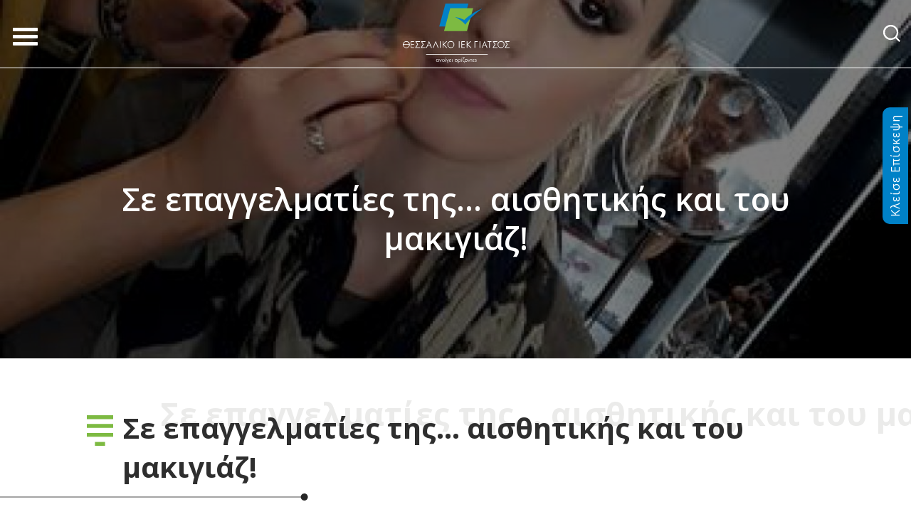

--- FILE ---
content_type: text/html; charset=UTF-8
request_url: https://www.thessalikoiek.gr/blog/%CE%9D%CE%AD%CE%B1-1/113-%CE%A3%CE%B5_%CE%B5%CF%80%CE%B1%CE%B3%CE%B3%CE%B5%CE%BB%CE%BC%CE%B1%CF%84%CE%AF%CE%B5%CF%82_%CF%84%CE%B7%CF%82_%CE%B1%CE%B9%CF%83%CE%B8%CE%B7%CF%84%CE%B9%CE%BA%CE%AE%CF%82_%CE%BA%CE%B1%CE%B9_%CF%84%CE%BF%CF%85_%CE%BC%CE%B1%CE%BA%CE%B9%CE%B3%CE%B9%CE%AC%CE%B6
body_size: 11278
content:

<!DOCTYPE html>
<!--[if lt IE 7 ]><html class="ie ie6" lang="el"> <![endif]-->
<!--[if IE 7 ]><html class="ie ie7" lang="el"> <![endif]-->
<!--[if IE 8 ]><html class="ie ie8" lang="el"> <![endif]-->
<!--[if (gte IE 9)|!(IE)]><!--><html lang="el" xmlns:fb="http://ogp.me/ns/fb#"> <!--<![endif]-->
<head>
	<!-- Basic Page Needs
  ================================================== -->
	<meta charset="utf-8">
	<title>Σε επαγγελματίες της… αισθητικής και του μακιγιάζ! Thessaliko IEK</title>
	<!-- Basic Metas
	================================================== -->
	<meta name="title" content="Θεσσαλικό Ι.Ε.Κ. Γιάτσος - Ιδιωτικό Ινστιτούτο Επαγγελματικής Κατάρτισης"/><meta name="keywords" content="Θεσσαλικό ΙΕΚ,  Γιάτσος, Ιδιωτικό Ινστιτούτο Επαγγελματικής Κατάρτισης, ΙΕΚ Λάρισα, ΙΕΚ Βόλος, ΙΕΚ Λαμία, ΙΕΚ Ιωάννινα, ΙΕΚ Τρίκαλα, σχολή Τουρισμού, Σχολή μαγειρικής, σχολή αισθητικής, σχολή προσχολικής αγωγής, σχολή πληροφορικής, σχολή λογιστικής, σχολή μηχανολογίας, επαγγελματική εκπαίδευση και κατάρτιση, ειδικότητα μαγειρικής, ειδικότητα ποδολογίας, ειδικότητα κομμωτικής, ειδικότητα web design"/><meta name="description" content="Το Θεσσαλικό Ι.Ε.Κ. Γιάτσος είναι Ιδιωτικό Ινστιτούτο Επαγγελματικής Κατάρτισης που καλύπτει λειτουργικά έναν ευρύ γεωγραφικό χώρο, με έδρες στις πόλεις του Βόλου, της Λάρισας, των Ιωαννίνων, των Τρικάλων και της Λαμίας.  Το Ι.Ε.Κ. λειτουργεί σε Βόλο, Λάρισα, Ιωάννινα, Τρίκαλα και Λαμία."/><link href="https://www.thessalikoiek.gr/blog/Νέα-1/113-Σε_επαγγελματίες_της_αισθητικής_και_του_μακιγιάζ" rel="canonical"/><meta property="og:title" content="Σε επαγγελματίες της… αισθητικής και του μακιγιάζ!"/><meta property="og:description" content="Επισκέψεις… επαγγελματικού χαρακτήρα, σε επιχειρήσεις προϊόντων και υπηρεσιών ομορφιάς, πραγματοποίησαν σήμερα οι σπουδάστριες του τμήματος Αισθητικής τέχνης και Μακιγιάζ του ΘΕΣΣΑΛΙΚΟΥ ΙΕΚ."/>	<meta name="viewport" content="width=device-width, initial-scale=1, maximum-scale=1"/>
	<meta name="DC.title" lang="el" content="Thessaliko IEK" />
	<meta name="DC.creator" content="Wapp - development house" />
	<!-- CMS Init
	================================================== -->
	<script type="text/javascript">
//<![CDATA[
var baseUrl = '/';
//]]>
</script><base href="/" />	<!-- CSS
	================================================== -->
	<link rel="stylesheet" type="text/css" href="/js/jquery/fancybox/jquery.fancybox.css"/><link rel="stylesheet" type="text/css" href="/css/bootstrap.min.css"/><link rel="stylesheet" type="text/css" href="/css/style.css"/><link rel="stylesheet" type="text/css" href="/css/style-responsive.css"/><link rel="stylesheet" type="text/css" href="/css/swiper.css"/><link rel="stylesheet" type="text/css" href="/css/navigation.css"/>	<!-- Favicons
	================================================== -->
	<link rel="shortcut icon" href="/favicon.ico">
	<!-- Scripts
	================================================== -->
	
	<script type="text/javascript" src="/js/jquery/jquery-1.7.1.min.js"></script>
	<script type="text/javascript" src="/js/swiper.4.4.2.min.js"></script>
		<!--[if lt IE 9]>
		<script src="http://html5shim.googlecode.com/svn/trunk/html5.js"></script>
	<![endif]-->
	<script src="https://maps.google.com/maps/api/js?key=AIzaSyCreQ2fqmLzLX2BERf0vmApEMV2v5y7rOg" type="text/javascript"></script>  
		<script type="text/javascript">
  (function(i,s,o,g,r,a,m){i['GoogleAnalyticsObject']=r;i[r]=i[r]||function(){
  (i[r].q=i[r].q||[]).push(arguments)},i[r].l=1*new Date();a=s.createElement(o),
  m=s.getElementsByTagName(o)[0];a.async=1;a.src=g;m.parentNode.insertBefore(a,m)
  })(window,document,'script','//www.google-analytics.com/analytics.js','ga');

  ga('create', 'UA-105016666-1', 'auto');
  ga('send', 'pageview');

</script>

<!-- Meta Pixel Code -->
<script>
!function(f,b,e,v,n,t,s)
{if(f.fbq)return;n=f.fbq=function(){n.callMethod?
n.callMethod.apply(n,arguments):n.queue.push(arguments)};
if(!f._fbq)f._fbq=n;n.push=n;n.loaded=!0;n.version='2.0';
n.queue=[];t=b.createElement(e);t.async=!0;
t.src=v;s=b.getElementsByTagName(e)[0];
s.parentNode.insertBefore(t,s)}(window, document,'script',
'https://connect.facebook.net/en_US/fbevents.js');
fbq('init', '667442675383705');
fbq('track', 'PageView');
</script>
<noscript><img height="1" width="1" style="display:none"
src="https://www.facebook.com/tr?id=667442675383705&ev=PageView&noscript=1"
/></noscript>
<!-- End Meta Pixel Code -->

<!-- Google tag (gtag.js) --> <script async src="https://www.googletagmanager.com/gtag/js?id=AW-817516885"></script> <script> window.dataLayer = window.dataLayer || []; function gtag(){dataLayer.push(arguments);} gtag('js', new Date()); gtag('config', 'AW-817516885'); </script></head>
<body>	
<!-- Messenger Chat widget Code -->
<div id="fb-root"></div>
<!-- Your chat widget code -->
<div id="fb-customer-chat" class="fb-customerchat">
</div>
<script>
  var chatbox = document.getElementById('fb-customer-chat');
  chatbox.setAttribute("page_id", "1516970601847817");
  chatbox.setAttribute("attribution", "biz_inbox");
</script>
<!-- Your SDK code -->
<script>
  window.fbAsyncInit = function() {
	FB.init({
	  xfbml            : true,
	  version          : 'v16.0'
	});
  };
  (function(d, s, id) {
	var js, fjs = d.getElementsByTagName(s)[0];
	if (d.getElementById(id)) return;
	js = d.createElement(s); js.id = id;
	js.src = 'https://connect.facebook.net/el_GR/sdk/xfbml.customerchat.js';
	fjs.parentNode.insertBefore(js, fjs);
  }(document, 'script', 'facebook-jssdk'));
</script>
<!-- FLASH MESSAGES -->
			
<div id="cd-search" class="cd-search">
    <div class = "search-modal">
	<div class = "search-close-btn"></div>
        <div class = "search-form-wrapper">
            <form action="/search" id="SearchViewForm" method="post" accept-charset="utf-8"><div style="display:none;"><input type="hidden" name="_method" value="POST"/><input type="hidden" name="data[_Token][key]" value="a51b48bb36e8f88de4e5be2c20de980425d32a0e" id="Token1914765782"/></div><input name="data[Search][query]" value="" class="" placeholder="Αναζήτηση..." type="text" id="SearchQuery"/><button type="submit" class="icon-search">&nbsp;</button><div style="display:none;"><input type="hidden" name="data[_Token][fields]" value="3a2bdebe31b01af892f5a3a1b508e19df1678981%3A" id="TokenFields1638961513"/><input type="hidden" name="data[_Token][unlocked]" value="" id="TokenUnlocked296266502"/></div></form>	
		</div>
	</div>
</div>
<div class = "appointment-btn" id = "app-btn">
	<span><a href="/book-visit">Κλείσε Επίσκεψη</a></span>
</div>

<div id="header">
<div id = "mobile_menu">
    <div class = "container-fluid">
        <div class = "row">
            <div class = "mob_menu_wrapper">
                <div class="nav-mobile"><a id="nav-toggle"><span></span></a></div>
                <div class="logo_wrapper">
                    <div id="logo"><a href="/" title="Thessaliko IEK">Thessaliko IEK</a></div>
                </div>
                <a class="cd-search-trigger" href="#cd-search">
                    <span class="search_icon"><span class="icon far fa-search" onclick="return false;" rel="nofollow"></span></span>
                    <span class="close_search"><span class="icon fal fa-times-circle"></span></span>
                </a>
            </div>
            <div class = "responsive_menu_list">
                <a id = "btn-close">X</a>
                <ul>									
				    <li class="first "><a href="/" title="Αρχική">Αρχική</a></li>
				    <li class=""><a href="/pages/about" title="Το Θεσσαλικό ΙΕΚ">Το Θεσσαλικό ΙΕΚ</a></li>	
				    <li class = "prof-toggle" class=""><a href="/lessons" title="Ειδικότητες">Ειδικότητες</a><span class = "proff-toggler">+</span></li>	
                    	
                        <div  class = "proff">	
                            <a href="/lessons" title="Ειδικότητες">Όλες οι ειδικότητες</a>				                                            <a href="/lessons/13-Γαστρονομία" class="" title="Γαστρονομία">Γαστρονομία</a>						       
                                                            <a href="/lessons/1-Τουριστικά_Επαγγέλματα" class="" title="Τουριστικά Επαγγέλματα">Τουριστικά Επαγγέλματα</a>						       
                                                            <a href="/lessons/2-Ομορφιά_Μόδα" class="" title="Ομορφιά | Μόδα">Ομορφιά | Μόδα</a>						       
                                                            <a href="/lessons/3-Υγεία_Πρόνοια_Αθλητισμός" class="" title="Υγεία | Πρόνοια | Αθλητισμός">Υγεία | Πρόνοια | Αθλητισμός</a>						       
                                                            <a href="/lessons/4-Εκπαίδευση" class="" title="Εκπαίδευση">Εκπαίδευση</a>						       
                                                            <a href="/lessons/5-Διοίκηση_Οικονομία" class="" title="Διοίκηση | Οικονομία">Διοίκηση | Οικονομία</a>						       
                                                            <a href="/lessons/7-Τεχνικά_Επαγγέλματα" class="" title="Τεχνικά Επαγγέλματα">Τεχνικά Επαγγέλματα</a>						       
                                                            <a href="/lessons/9-Πληροφορική" class="" title="Πληροφορική">Πληροφορική</a>						       
                                                            <a href="/lessons/8-Εφαρμοσμένες_Τέχνες_Art_Design" class="" title="Εφαρμοσμένες Τέχνες | Art & Design">Εφαρμοσμένες Τέχνες | Art & Design</a>						       
                                                            <a href="/lessons/6-Επικοινωνία_Ήχος" class="" title="Επικοινωνία | Ήχος">Επικοινωνία | Ήχος</a>						       
                                                            <a href="/lessons/14-Εφαρμοσμένες_Τέχνες_Performing_Arts" class="" title="Εφαρμοσμένες Τέχνες - Performing Arts">Εφαρμοσμένες Τέχνες - Performing Arts</a>						       
                                                    </div>
			        			
				    <li class=""><a href="/programs" title="Προγράμματα Μετεκπαίδευσης">Προγράμματα Μετεκπαίδευσης</a></li>		
				    <li class=""><a href="/seminars" title="Σεμινάρια">Σεμινάρια</a></li>

                    <li class=""><a href="/eprograms" title="Επιδοτούμενα Προγράμματα">Επιδοτούμενα Προγράμματα</a></li>
                    
                    <li class=" "><a href="/pages/grafeio-stadiodromias" title="Γραφείο Σταδιοδρομίας">Γραφείο Σταδιοδρομίας</a></li>

                    <li class=" "><a href="/pages/e-grammateia" title="e-Γραμματεία">e-Γραμματεία</a></li>
                    <li class=""><a href="/eclass" title="e-class">e-Class</a></li>
					<li class="prof-toggle "><a href="/blog" title="Ενημέρωση">Ενημέρωση</a> <span class = "proff-toggler">+</span></li>
                        <div class = "proff">
                            <a href="/blog/home_news" class=" " title="Νέα">Νέα</a>                            <a href="/albums" class="" title="Media">Media</a>                            <a href="/blog/home_success_stories" class="" title="Ιστοριες επιτυχίας">Ιστοριες επιτυχίας</a>                        </div>
                    
                    <li class="last prof-toggle "><a href="/contact" title="Επικοινωνία">Επικοινωνία</a> <span class = "proff-toggler">+</span></li>
                        <div class = "proff">
                            <a href="/contact" class=" " title="Επικοινωνία">Επικοινωνία</a>                            <a href="/kariera" class="" title="Ευκαιρίες Καριέρας">Ευκαιρίες Καριέρας</a>                        </div>
				</ul>
            </div>
        </div>
    </div>
</div>

	<div class="container-fluid no-padding flex_section desktop_menu">
		<div class="col-xs-4 col-sm-3 col-md-3 no-padding">
			<div class="logo_wrapper">
				<div id="logo">
					<a href="/" title="Thessaliko IEK">Thessaliko IEK</a>			
				</div>
			</div>
		</div>
		<div class="col-xs-8 col-sm-9 col-md-9 no-padding align_items">
			<div class="col-md-11 col-lg-11 col-xl-9 no-padding">
				
<div class="navi_wrapper">
    <div id="navi">
        <ul>									
            		
            <li class="first-layer "><a href="/pages/about" title="Το Θεσσαλικό ΙΕΚ">Το Θεσσαλικό ΙΕΚ</a></li>	    
            <li class="first-layer "><a href="/lessons" title="Ειδικότητες">Ειδικότητες</a>                        <ul class = "submenu">
                                    <div class = "second-level">
                        <li><a href="/lessons/13-Γαστρονομία" class="sec" title="Γαστρονομία">Γαστρονομία</a></li>
                                                                        <div class = "third-level">
                                                            <li class = ""><a href="/lesson_view/36-Αρτοποιία_Ζαχαροπλαστική" class="" title="Αρτοποιία & Ζαχαροπλαστική">Αρτοποιία & Ζαχαροπλαστική</a></li>
                                                            <li class = "last"><a href="/lesson_view/62-Μαγειρική_Chef" class="" title="Μαγειρική - Chef">Μαγειρική - Chef</a></li>
                                                    </div>
                                            </div>
                                    <div class = "second-level">
                        <li><a href="/lessons/1-Τουριστικά_Επαγγέλματα" class="sec" title="Τουριστικά Επαγγέλματα">Τουριστικά Επαγγέλματα</a></li>
                                                                        <div class = "third-level">
                                                            <li class = ""><a href="/lesson_view/37-Στέλεχος_Διοίκησης_Οικονομίας_στον_Τουρισμό" class="" title="Στέλεχος Διοίκησης & Οικονομίας στον Τουρισμό">Στέλεχος Διοίκησης & Οικονομίας στον Τουρισμό</a></li>
                                                            <li class = ""><a href="/lesson_view/38-Ξενοδοχειακά" class="" title="Ξενοδοχειακά">Ξενοδοχειακά</a></li>
                                                            <li class = ""><a href="/lesson_view/74-Τουριστικός_Συνοδός" class="" title="Τουριστικός Συνοδός">Τουριστικός Συνοδός</a></li>
                                                            <li class = "last"><a href="/lesson_view/75-Συνοδός_Βουνού" class="" title="Συνοδός Βουνού">Συνοδός Βουνού</a></li>
                                                    </div>
                                            </div>
                                    <div class = "second-level">
                        <li><a href="/lessons/2-Ομορφιά_Μόδα" class="sec" title="Ομορφιά | Μόδα">Ομορφιά | Μόδα</a></li>
                                                                        <div class = "third-level">
                                                            <li class = ""><a href="/lesson_view/40-Θαλασσοθεραπεία_Λουτροθεραπεία_Spa" class="" title="Θαλασσοθεραπεία – Λουτροθεραπεία Spa">Θαλασσοθεραπεία – Λουτροθεραπεία Spa</a></li>
                                                            <li class = ""><a href="/lesson_view/41-Σχεδιαστής_Mόδας_Styling" class="" title="Σχεδιαστής Mόδας - Styling">Σχεδιαστής Mόδας - Styling</a></li>
                                                            <li class = ""><a href="/lesson_view/42-Αισθητικός_Ποδολογίας_Ονυχοπλαστική" class="" title="Αισθητικός Ποδολογίας – Ονυχοπλαστική">Αισθητικός Ποδολογίας – Ονυχοπλαστική</a></li>
                                                            <li class = ""><a href="/lesson_view/43-Αισθητική_Μακιγιάζ" class="" title="Αισθητική – Μακιγιάζ">Αισθητική – Μακιγιάζ</a></li>
                                                            <li class = "last"><a href="/lesson_view/44-Κομμωτική_Barber" class="" title="Κομμωτική - Barber">Κομμωτική - Barber</a></li>
                                                    </div>
                                            </div>
                                    <div class = "second-level">
                        <li><a href="/lessons/3-Υγεία_Πρόνοια_Αθλητισμός" class="sec" title="Υγεία | Πρόνοια | Αθλητισμός">Υγεία | Πρόνοια | Αθλητισμός</a></li>
                                                                        <div class = "third-level">
                                                            <li class = ""><a href="/lesson_view/30-Διασώστης_Πλήρωμα_Ασθενοφόρου" class="" title="Διασώστης – Πλήρωμα Ασθενοφόρου">Διασώστης – Πλήρωμα Ασθενοφόρου</a></li>
                                                            <li class = ""><a href="/lesson_view/45-Στέλεχος_Φαρμακείου" class="" title="Στέλεχος Φαρμακείου">Στέλεχος Φαρμακείου</a></li>
                                                            <li class = ""><a href="/lesson_view/46-Εργοθεραπεία" class="" title="Εργοθεραπεία">Εργοθεραπεία</a></li>
                                                            <li class = ""><a href="/lesson_view/47-Φυσικοθεραπεία" class="" title="Φυσικοθεραπεία">Φυσικοθεραπεία</a></li>
                                                            <li class = ""><a href="/lesson_view/48-Γενική_Νοσηλευτική" class="" title="Γενική Νοσηλευτική">Γενική Νοσηλευτική</a></li>
                                                            <li class = ""><a href="/lesson_view/49-Προπονητής_Αθλημάτων" class="" title="Προπονητής Αθλημάτων">Προπονητής Αθλημάτων</a></li>
                                                            <li class = ""><a href="/lesson_view/59-Διατροφή_Διαιτολογία" class="" title="Διατροφή - Διαιτολογία">Διατροφή - Διαιτολογία</a></li>
                                                            <li class = ""><a href="/lesson_view/81-Νοσηλευτική_Τραυματολογία" class="" title="Νοσηλευτική Τραυματολογία">Νοσηλευτική Τραυματολογία</a></li>
                                                            <li class = ""><a href="/lesson_view/82-Νοσηλευτική_Μαιευτική" class="" title="Νοσηλευτική Μαιευτική">Νοσηλευτική Μαιευτική</a></li>
                                                            <li class = ""><a href="/lesson_view/83-Νοσηλευτική_Χειρουργική" class="" title="Νοσηλευτική Χειρουργική">Νοσηλευτική Χειρουργική</a></li>
                                                            <li class = ""><a href="/lesson_view/84-Ιατρικά_Εργαστήρια" class="" title="Ιατρικά Εργαστήρια">Ιατρικά Εργαστήρια</a></li>
                                                            <li class = ""><a href="/lesson_view/85-Ραδιολογία_Ακτινολογία" class="" title="Ραδιολογία - Ακτινολογία">Ραδιολογία - Ακτινολογία</a></li>
                                                            <li class = ""><a href="/lesson_view/86-Οδοντική_Τεχνολογία" class="" title="Οδοντική Τεχνολογία">Οδοντική Τεχνολογία</a></li>
                                                            <li class = "last"><a href="/lesson_view/87-Τεχνικός_Φαρμάκων_Καλλυντικών" class="" title="Τεχνικός Φαρμάκων - Καλλυντικών">Τεχνικός Φαρμάκων - Καλλυντικών</a></li>
                                                    </div>
                                            </div>
                                    <div class = "second-level">
                        <li><a href="/lessons/4-Εκπαίδευση" class="sec" title="Εκπαίδευση">Εκπαίδευση</a></li>
                                                                        <div class = "third-level">
                                                            <li class = ""><a href="/lesson_view/50-Εκπαιδευτής_υποψηφίων_οδηγών" class="" title="Εκπαιδευτής υποψηφίων οδηγών">Εκπαιδευτής υποψηφίων οδηγών</a></li>
                                                            <li class = "last"><a href="/lesson_view/60-Βρεφονηπιοκόμος_Προσχολικής_Αγωγής" class="" title="Βρεφονηπιοκόμος Προσχολικής Αγωγής">Βρεφονηπιοκόμος Προσχολικής Αγωγής</a></li>
                                                    </div>
                                            </div>
                                    <div class = "second-level">
                        <li><a href="/lessons/5-Διοίκηση_Οικονομία" class="sec" title="Διοίκηση | Οικονομία">Διοίκηση | Οικονομία</a></li>
                                                                        <div class = "third-level">
                                                            <li class = ""><a href="/lesson_view/6-Γραμματέας_Στελεχών" class="" title="Γραμματέας Στελεχών">Γραμματέας Στελεχών</a></li>
                                                            <li class = ""><a href="/lesson_view/17-Marketing" class="" title="Marketing">Marketing</a></li>
                                                            <li class = ""><a href="/lesson_view/51-Μηχανογραφημένη_Λογιστική_Φοροτεχνικός" class="" title="Μηχανογραφημένη Λογιστική – Φοροτεχνικός">Μηχανογραφημένη Λογιστική – Φοροτεχνικός</a></li>
                                                            <li class = ""><a href="/lesson_view/61-Διοίκηση_Επιχειρήσεων" class="" title="Διοίκηση Επιχειρήσεων">Διοίκηση Επιχειρήσεων</a></li>
                                                            <li class = ""><a href="/lesson_view/73-Στέλεχος_Ασφαλείας_Προσώπων_και_Υποδομών" class="" title="Στέλεχος Ασφαλείας Προσώπων και Υποδομών">Στέλεχος Ασφαλείας Προσώπων και Υποδομών</a></li>
                                                            <li class = ""><a href="/lesson_view/76-Υπηρεσίες_Εφοδιαστικής_Αλυσίδας_Logistics" class="" title="Υπηρεσίες Εφοδιαστικής Αλυσίδας - Logistics">Υπηρεσίες Εφοδιαστικής Αλυσίδας - Logistics</a></li>
                                                            <li class = "last"><a href="/lesson_view/88-Υπεύθυνος_Ψηφιακού_Μάρκετινγκ_Κοινωνικών_Δικτύων" class="" title="Υπεύθυνος Ψηφιακού Μάρκετινγκ & Κοινωνικών Δικτύων">Υπεύθυνος Ψηφιακού Μάρκετινγκ & Κοινωνικών Δικτύων</a></li>
                                                    </div>
                                            </div>
                                    <div class = "second-level">
                        <li><a href="/lessons/7-Τεχνικά_Επαγγέλματα" class="sec" title="Τεχνικά Επαγγέλματα">Τεχνικά Επαγγέλματα</a></li>
                                                                        <div class = "third-level">
                                                            <li class = ""><a href="/lesson_view/3-Τεχνικός_Ψύξης_Αερισμού_Κλιματισμού" class="" title="Τεχνικός Ψύξης, Αερισμού, Κλιματισμού">Τεχνικός Ψύξης, Αερισμού, Κλιματισμού</a></li>
                                                            <li class = ""><a href="/lesson_view/8-Τεχνικός_Θερμικών_Εγκαταστάσεων_Φυσικού_Αερίου_Πετρελαίου" class="" title="Τεχνικός Θερμικών Εγκαταστάσεων Φυσικού Αερίου – Πετρελαίου">Τεχνικός Θερμικών Εγκαταστάσεων Φυσικού Αερίου – Πετρελαίου</a></li>
                                                            <li class = ""><a href="/lesson_view/12-Μηχανοτρονική_Μηχανικός_αυτοκινήτων" class="" title="Μηχανοτρονική – Μηχανικός αυτοκινήτων">Μηχανοτρονική – Μηχανικός αυτοκινήτων</a></li>
                                                            <li class = ""><a href="/lesson_view/20-Τεχνικός_Αυτοματισμών" class="" title="Τεχνικός Αυτοματισμών">Τεχνικός Αυτοματισμών</a></li>
                                                            <li class = ""><a href="/lesson_view/32-Ηλεκτρολόγος_Εσωτερικών_Εγκαταστάσεων" class="" title="Ηλεκτρολόγος Εσωτερικών Εγκαταστάσεων">Ηλεκτρολόγος Εσωτερικών Εγκαταστάσεων</a></li>
                                                            <li class = ""><a href="/lesson_view/52-Τεχνικός_Εγκαταστάσεων_Ανανεώσιμων_Πηγών_Ενέργειας" class="" title="Τεχνικός Εγκαταστάσεων Ανανεώσιμων Πηγών Ενέργειας">Τεχνικός Εγκαταστάσεων Ανανεώσιμων Πηγών Ενέργειας</a></li>
                                                            <li class = "last"><a href="/lesson_view/72-Σχεδιαστής_Δομικών_Έργων_Γεωπληροφορικής" class="" title="Σχεδιαστής Δομικών Έργων & Γεωπληροφορικής">Σχεδιαστής Δομικών Έργων & Γεωπληροφορικής</a></li>
                                                    </div>
                                            </div>
                                    <div class = "second-level">
                        <li><a href="/lessons/9-Πληροφορική" class="sec" title="Πληροφορική">Πληροφορική</a></li>
                                                                        <div class = "third-level">
                                                            <li class = ""><a href="/lesson_view/69-Τεχνικός_Η_Υ" class="" title="Τεχνικός Η/Υ">Τεχνικός Η/Υ</a></li>
                                                            <li class = ""><a href="/lesson_view/70-Τεχνικός_Δικτύων_και_Τηλεπικοινωνιών" class="" title="Τεχνικός Δικτύων και Τηλεπικοινωνιών">Τεχνικός Δικτύων και Τηλεπικοινωνιών</a></li>
                                                            <li class = ""><a href="/lesson_view/71-Τεχνικός_Εφαρμογών_Πληροφορικής_Πολυμέσα_Web_Designer_Developer_Video_Games" class="" title="Τεχνικός Εφαρμογών Πληροφορικής (Πολυμέσα/ Web Designer – Developer /Video Games)">Τεχνικός Εφαρμογών Πληροφορικής (Πολυμέσα/ Web Designer – Developer /Video Games)</a></li>
                                                            <li class = ""><a href="/lesson_view/77-Ανάπτυξη_Λογισμικού_Software_Development" class="" title="Ανάπτυξη Λογισμικού – Software Development">Ανάπτυξη Λογισμικού – Software Development</a></li>
                                                            <li class = "last"><a href="/lesson_view/78-Τεχνικός_Ραδιοτηλεοπτικών_Ηλεκτροακουστικών_Διατάξεων" class="" title="Τεχνικός Ραδιοτηλεοπτικών & Ηλεκτροακουστικών Διατάξεων">Τεχνικός Ραδιοτηλεοπτικών & Ηλεκτροακουστικών Διατάξεων</a></li>
                                                    </div>
                                            </div>
                                    <div class = "second-level">
                        <li><a href="/lessons/8-Εφαρμοσμένες_Τέχνες_Art_Design" class="sec" title="Εφαρμοσμένες Τέχνες | Art & Design">Εφαρμοσμένες Τέχνες | Art & Design</a></li>
                                                                        <div class = "third-level">
                                                            <li class = ""><a href="/lesson_view/64-Εσωτερική_Αρχιτεκτονική_και_Διακόσμηση" class="" title="Εσωτερική Αρχιτεκτονική και Διακόσμηση">Εσωτερική Αρχιτεκτονική και Διακόσμηση</a></li>
                                                            <li class = ""><a href="/lesson_view/65-Γραφιστική_Εντύπου_και_Ηλεκτρονικών_Μέσων" class="" title="Γραφιστική Εντύπου και Ηλεκτρονικών Μέσων">Γραφιστική Εντύπου και Ηλεκτρονικών Μέσων</a></li>
                                                            <li class = ""><a href="/lesson_view/79-Φωτογραφία" class="" title="Φωτογραφία">Φωτογραφία</a></li>
                                                            <li class = "last"><a href="/lesson_view/80-3D_Animation" class="" title="3D Animation">3D Animation</a></li>
                                                    </div>
                                            </div>
                                    <div class = "second-level">
                        <li><a href="/lessons/6-Επικοινωνία_Ήχος" class="sec" title="Επικοινωνία | Ήχος">Επικοινωνία | Ήχος</a></li>
                                                                        <div class = "third-level">
                                                            <li class = ""><a href="/lesson_view/57-Δημοσιογραφίας_Συντακτών_και_Ρεπόρτερ" class="" title="Δημοσιογραφίας, Συντακτών και Ρεπόρτερ">Δημοσιογραφίας, Συντακτών και Ρεπόρτερ</a></li>
                                                            <li class = "last"><a href="/lesson_view/58-Αθλητική_Δημοσιογραφία" class="" title="Αθλητική Δημοσιογραφία">Αθλητική Δημοσιογραφία</a></li>
                                                    </div>
                                            </div>
                                    <div class = "second-level">
                        <li><a href="/lessons/14-Εφαρμοσμένες_Τέχνες_Performing_Arts" class="sec" title="Εφαρμοσμένες Τέχνες - Performing Arts">Εφαρμοσμένες Τέχνες - Performing Arts</a></li>
                                                                        <div class = "third-level">
                                                            <li class = ""><a href="/lesson_view/66-Χειροποίητο_Κόσμημα" class="" title="Χειροποίητο Κόσμημα">Χειροποίητο Κόσμημα</a></li>
                                                            <li class = ""><a href="/lesson_view/67-Χορός" class="" title="Χορός">Χορός</a></li>
                                                            <li class = "last"><a href="/lesson_view/68-Υποκριτική" class="" title="Υποκριτική">Υποκριτική</a></li>
                                                    </div>
                                            </div>
                            </ul>
                        </li>						
            <li class="first-layer "><a href="/programs" title="Μετεκπαίδευση">Μετεκπαίδευση</a>                                    <ul class = "submenu programs">
                                    <li><a href="/program_view/1-Μαγειρική" class="" title="Μαγειρική">Μαγειρική</a>                    </li>
                    <span>//</span>                                    <li><a href="/program_view/2-Ποδολογία" class="" title="Ποδολογία">Ποδολογία</a>                    </li>
                    <span>//</span>                                    <li><a href="/program_view/3-Σύγχρονες_Παιδαγωγικές_Τεχνικές_Ειδική_Αγωγή" class="" title="Σύγχρονες Παιδαγωγικές Τεχνικές - Ειδική Αγωγή">Σύγχρονες Παιδαγωγικές Τεχνικές - Ειδική Αγωγή</a>                    </li>
                    <span>//</span>                                    <li><a href="/program_view/4-Digital_Marketing" class="" title="Digital Marketing">Digital Marketing</a>                    </li>
                    <span>//</span>                                    <li><a href="/program_view/5-Ζαχαροπλαστική" class="" title="Ζαχαροπλαστική">Ζαχαροπλαστική</a>                    </li>
                                                </ul>
                        </li>		           
            <li class="first-layer "><a href="/seminars" title="Σεμινάρια">Σεμινάρια</a>                        <ul class = "submenu programs">
                                                <li><a href="/seminars/1-Σεμινάρια_Αισθητικής" class="" title="Σεμινάρια Αισθητικής">Σεμινάρια Αισθητικής</a></li>
                                    <span>//</span>                                    <li><a href="/seminars/13-Σεμινάρια_Ονυχοπλαστικής_Ποδολογίας" class="" title="Σεμινάρια Ονυχοπλαστικής | Ποδολογίας">Σεμινάρια Ονυχοπλαστικής | Ποδολογίας</a></li>
                                    <span>//</span>                                    <li><a href="/seminars/2-Σεμινάρια_Μόδας_Εφαρμοσμένων_Τεχνών" class="" title="Σεμινάρια Μόδας | Εφαρμοσμένων Τεχνών">Σεμινάρια Μόδας | Εφαρμοσμένων Τεχνών</a></li>
                                    <span>//</span>                                    <li><a href="/seminars/3-Σεμινάρια_Κομμωτικής_Barber" class="" title="Σεμινάρια Κομμωτικής & Barber">Σεμινάρια Κομμωτικής & Barber</a></li>
                                    <span>//</span>                                    <li><a href="/seminars/4-Σεμινάρια_Barista_Bartender" class="" title="Σεμινάρια Barista | Bartender">Σεμινάρια Barista | Bartender</a></li>
                                    <span>//</span>                                    <li><a href="/seminars/5-Σεμινάρια_Μαγειρικής_Ζαχαροπλαστικής" class="" title="Σεμινάρια Μαγειρικής | Ζαχαροπλαστικής">Σεμινάρια Μαγειρικής | Ζαχαροπλαστικής</a></li>
                                    <span>//</span>                                    <li><a href="/seminars/6-Σεμινάρια_Διοίκησης_Οικονομίας_Τουρισμού" class="" title="Σεμινάρια Διοίκησης | Οικονομίας | Τουρισμού">Σεμινάρια Διοίκησης | Οικονομίας | Τουρισμού</a></li>
                                    <span>//</span>                                    <li><a href="/seminars/8-Σεμινάρια_Βρεφονηπιοκομίας" class="" title="Σεμινάρια Βρεφονηπιοκομίας">Σεμινάρια Βρεφονηπιοκομίας</a></li>
                                    <span>//</span>                                    <li><a href="/seminars/9-Σεμινάρια_Πληροφορικής_Art_Design" class="" title="Σεμινάρια Πληροφορικής | Art & Design">Σεμινάρια Πληροφορικής | Art & Design</a></li>
                                    <span>//</span>                                    <li><a href="/seminars/10-Σεμινάρια_Υγείας" class="" title="Σεμινάρια Υγείας">Σεμινάρια Υγείας</a></li>
                                                                </ul>
                        </li>
            <li class="first-layer "><a href="/eprograms" title="Επιδοτούμενα Προγράμματα">Επιδοτούμενα Προγράμματα</a></li>
            <li class="first-layer "><a href="/pages/grafeio-stadiodromias" title="Γραφείο Σταδιοδρομίας">Γραφείο Σταδιοδρομίας</a></li>
            <li class="first-layer "><a href="/blog" title="Ενημέρωση">Ενημέρωση</a>	
                <ul class="submenu programs">
                    <li><a href="/blog/home_news" class=" " title="Νέα">Νέα</a></li>
                    <span>//</span>
                    <li><a href="/albums" class="" title="Media">Media</a></li>
                    <span>//</span>
                    <li><a href="/blog/home_success_stories" class="" title="Ιστοριες επιτυχίας">Ιστοριες επιτυχίας</a></li>
                </ul>
            </li>		
            <li class="first-layer "><a href="/pages/e-grammateia" title="e-Γραμματεία">e-Γραμματεία</a></li>
            <li class="first-layer last "><a href="/eclass" title="e-class">e-Class</a></li>
            <li class="first-layer "><a href="/contact" title="Επικοινωνία">Επικοινωνία</a>	
                <ul class="submenu programs">
                    <li><a href="/contact" class=" " title="Επικοινωνία">Επικοινωνία</a></li>
                    <span>//</span>
                    <li><a href="/kariera" class="" title="Ευκαιρίες Καριέρας">Ευκαιρίες Καριέρας</a></li>
                </ul>
            </li>		
        </ul>
    </div>
</div>			</div>
			<div class="col-xs-1 col-md-1 col-lg-1 col-xl-3 no-padding">
				<!-- <a href="#search" class="cd-search-trigger">
					<span class="search_icon"><span class="icon far fa-search" onclick="return false;" rel="nofollow"></span></span>
					<span class="close_search"><span class="icon fal fa-times-circle"></span></span>
				</a> -->
				<a class="cd-search-trigger" href="#cd-search">
					<span class="search_icon"><span class="icon far fa-search" onclick="return false;" rel="nofollow"></span></span>
					<span class="close_search"><span class="icon fal fa-times-circle"></span></span>
				</a>
				</div>
			</div>
		</div>
	</div>
</div>	
<div id="content">
	<div id="main_content" class="content">			
		<div id="ajaxcontent">	
			<div class = "no-overflow">
				

	





<div class="main_banner">
	<div id="seminar_banner" style="background-image:url(/img/article/image/8_1.jpg)">
		<div class="banner_background">
			<div class="container">
				<div class="row">
					<div class="col-md-12 banner_title">
						<h2>Σε επαγγελματίες της… αισθητικής και του μακιγιάζ!</h2>
					</div>
				</div>
			</div>
		</div>
	</div>	
</div>	

<div class="container-fluid blog no-padding">
	<div class="col-md-12 no-padding">
		<div class="flex_section">
			<div class="col-md-12 no-padding">
				<div class="about_text">
					<div class="col-md-10 col-md-offset-1">
						<div class="home_title_wrapper">
							<h1>Σε επαγγελματίες της… αισθητικής και του μακιγιάζ!</h1>
							<h2 class="second_title">Σε επαγγελματίες της… αισθητικής και του μακιγιάζ!</h2>
						</div>
					</div>
					<div class="col-md-10 col-md-offset-1">
						<h4></h4>
					</div>
				</div>
			</div>
		</div>
	</div>
</div>

<div class="section blog-view">		
	<div class="container-fluid relative">
		<div class="row">
			<div class="col-md-12 no-padding">
				<div class="col-xs-12 col-sm-6 col-md-7 col-md-offset-1">
					<div class="blog_text"> 
													<div class="grey_text">
								<p>Επισκέψεις… επαγγελματικού χαρακτήρα, σε επιχειρήσεις προϊόντων και υπηρεσιών ομορφιάς, πραγματοποίησαν σήμερα οι σπουδάστριες του τμήματος<strong> Αισθητικής τέχνης και Μακιγιάζ</strong> του ΘΕΣΣΑΛΙΚΟΥ ΙΕΚ.</p>	
							</div>	
												
													<div class="blog_text_desc"> <p>Συγκεκριμένα, συνοδευόμενες από την καθηγήτρια τους κ. <strong>Μαρίνα Μπαλτά</strong>, επισκέφτηκαν, αρχικά, το κατάστημα καλλυντικών ARTESIO όπου ενημερώθηκαν για τα προϊόντα περιποίησης άκρων και παρακολούθησαν σχετική επίδειξη περιποίησης νυχιών (μανικιούρ).</p>
<p>Αμέσως μετά κατευθύνθηκαν στο κατάστημα καλλυντικών MAQ, όπου είχαν την ευκαιρία να μάθουν όλα τα τελευταία νέα για τα καινούρια προϊόντα που κυκλοφορούν, τις νέες τάσεις στο μακιγιάζ, και να δουν από κοντά ένα ολοκληρωμένο μακιγιάζ  <strong>"SMOKEY"</strong> από την αισθητικό κ. <strong>Μαρία Νταβαντζίκου</strong>.</p></div>
								
					</div>	
				</div>	
								<div class="col-xs-12 col-sm-6 col-md-4 no-padding"> 
					<div class="blog_thumb"> 
						<a href="/img/article/image/8_1.jpg" class="popup img-responsive" title="Σε επαγγελματίες της… αισθητικής και του μακιγιάζ!"><img src="/img/article/image/8_1.jpg" alt="Σε επαγγελματίες της… αισθητικής και του μακιγιάζ!"/></a>				
					</div>			
				</div>		
					
			</div>		
			<div class="clear"></div>		
		</div>
	</div>
</div>


	<div class="col-md-10 col-md-offset-1">
		<h2 class="album_title">Φωτογραφικό Υλικό</h2>
	</div>
	<div class="col-md-10 col-md-offset-1"> 
				<div class="col-xs-12 col-sm-6 col-md-3 no-padding"> 
			<div class="blog_thumb">
				<a href="/img/photo/filename/10.jpg" class="popup img-responsive" rel="gallery" title="Σε επαγγελματίες της… αισθητικής και του μακιγιάζ!"><img src="/img/photo/filename/10.jpg" alt="Σε επαγγελματίες της… αισθητικής και του μακιγιάζ!"/></a>	
			</div>			
		</div>		
				<div class="col-xs-12 col-sm-6 col-md-3 no-padding"> 
			<div class="blog_thumb">
				<a href="/img/photo/filename/9_1.jpg" class="popup img-responsive" rel="gallery" title="Σε επαγγελματίες της… αισθητικής και του μακιγιάζ!"><img src="/img/photo/filename/9_1.jpg" alt="Σε επαγγελματίες της… αισθητικής και του μακιγιάζ!"/></a>	
			</div>			
		</div>		
				<div class="col-xs-12 col-sm-6 col-md-3 no-padding"> 
			<div class="blog_thumb">
				<a href="/img/photo/filename/7_2.jpg" class="popup img-responsive" rel="gallery" title="Σε επαγγελματίες της… αισθητικής και του μακιγιάζ!"><img src="/img/photo/filename/7_2.jpg" alt="Σε επαγγελματίες της… αισθητικής και του μακιγιάζ!"/></a>	
			</div>			
		</div>		
				<div class="col-xs-12 col-sm-6 col-md-3 no-padding"> 
			<div class="blog_thumb">
				<a href="/img/photo/filename/1_2.jpg" class="popup img-responsive" rel="gallery" title="Σε επαγγελματίες της… αισθητικής και του μακιγιάζ!"><img src="/img/photo/filename/1_2.jpg" alt="Σε επαγγελματίες της… αισθητικής και του μακιγιάζ!"/></a>	
			</div>			
		</div>		
				<div class="col-xs-12 col-sm-6 col-md-3 no-padding"> 
			<div class="blog_thumb">
				<a href="/img/photo/filename/6_1.jpg" class="popup img-responsive" rel="gallery" title="Σε επαγγελματίες της… αισθητικής και του μακιγιάζ!"><img src="/img/photo/filename/6_1.jpg" alt="Σε επαγγελματίες της… αισθητικής και του μακιγιάζ!"/></a>	
			</div>			
		</div>		
				<div class="col-xs-12 col-sm-6 col-md-3 no-padding"> 
			<div class="blog_thumb">
				<a href="/img/photo/filename/5_1.jpg" class="popup img-responsive" rel="gallery" title="Σε επαγγελματίες της… αισθητικής και του μακιγιάζ!"><img src="/img/photo/filename/5_1.jpg" alt="Σε επαγγελματίες της… αισθητικής και του μακιγιάζ!"/></a>	
			</div>			
		</div>		
				<div class="col-xs-12 col-sm-6 col-md-3 no-padding"> 
			<div class="blog_thumb">
				<a href="/img/photo/filename/2_4.jpg" class="popup img-responsive" rel="gallery" title="Σε επαγγελματίες της… αισθητικής και του μακιγιάζ!"><img src="/img/photo/filename/2_4.jpg" alt="Σε επαγγελματίες της… αισθητικής και του μακιγιάζ!"/></a>	
			</div>			
		</div>		
				<div class="col-xs-12 col-sm-6 col-md-3 no-padding"> 
			<div class="blog_thumb">
				<a href="/img/photo/filename/3.jpg" class="popup img-responsive" rel="gallery" title="Σε επαγγελματίες της… αισθητικής και του μακιγιάζ!"><img src="/img/photo/filename/3.jpg" alt="Σε επαγγελματίες της… αισθητικής και του μακιγιάζ!"/></a>	
			</div>			
		</div>		
			</div>	
	

			</div>
			<div class="clear"></div>	
		</div>	
		<div class="clear"></div>	
	</div>   	
</div>
<div class="clear"></div>
<div class="container-fluid no-padding">
	<div class="newsletter">
		<div class="col-xs-12 col-md-10 col-md-offset-1 align_end">
			<div class="col-xs-12 col-sm-6  col-md-6">
				<div class="newsletter_wrapper">
					<p class="newsletter_title">Newsletter</p>
					<p class="newsletter_hidden_title">Newsletter</p>
					<p>Για να μαθαίνετε πρώτοι όλα τα τελευταία νέα!</p>
				</div>
			</div>
			<div class="col-xs-12 col-sm-6 col-md-6">
				<div class="newsletter-input">
					<form action="https://email.routee.net/forms/simple/u/eyJ1c2VyX2lkIjoxMDAwMDIwOTYyLCJhZGRyZXNzX2Jvb2tfaWQiOjc2NzQ0MywibGFuZyI6ImVuIn0=" method="post" id="newsletter">						
						<input type="hidden" name="sender" value="info@thessalikoiek.gr">
						<div class="input text">
							<input type="email" placeholder="Email..." required name="email" class="required">
						</div>						
						<div class="submit">
							<input class="registerbtn" type="submit" value="Εγγραφείτε τώρα">							
						</div>
					</form>
									</div>
			</div>
		</div>
	</div>
</div>
<div class="clear"></div>
<div class="container-fluid footer">
	<div class="">
		<div class="footer_background">
			<div class="col-md-12 col-md-offset-0 col-lg-10 col-lg-offset-1 col-xl-10 col-xl-offset-1">
				<div class="row">				
					<div class="col-xs-12 col-sm-4 col-md-4">
						<div class="footer_box footer_logo">
							<a href="/" title="Thessaliko IEK"><img src="/img/layout/logo_footer.svg" class="footer_logo" alt="Thessaliko IEK"/></a>		
							<div class="footer_section">
								<a href="/" title="Thessaliko IEK"><img src="/img/layout/slogan_footer.svg" class="footer_icon" alt="Thessaliko IEK"/></a>															</div>
							<p>Βρείτε μας</p>
							<div class="footer_social">
								<a href="https://www.facebook.com/thessalikoiekGiatsos" target="_blank"><img src="/img/layout/icons/facebook_white.svg" alt=""/></a>
								<a href="https://www.instagram.com/thessalikoiek/?hl=en" target="_blank"><img src="/img/layout/icons/instagram_white.svg" alt=""/></a>
								<a href="https://twitter.com/thessalikoiek" target="_blank"><img src="/img/layout/icons/twiter_white.svg" alt=""/></a>
								<a href="https://www.youtube.com/user/thessalikoiek" target="_blank"><img src="/img/layout/icons/youtube_white.svg" alt=""/></a>
								<a href="https://www.tiktok.com/@thessalikoiek" target="_blank"><img src="/img/layout/icons/tiktok_white.svg" alt=""/></a>
								<a href="https://www.linkedin.com/company/thessalikoiek" target="_blank"><img src="/img/layout/icons/linkedin_white.svg" alt=""/></a>
															</div>
						</div>
					</div>
										<div class="footer_desktop">
						<div class="col-xs-12 col-sm-5 col-md-6 lesson_list">
							<div class="footer_box first">
								<h6>Τομείς Σπουδών</h6>
									
									<ul class="footer_list">
																					<li><a href="/lessons/13-Γαστρονομία" class="" title="Γαστρονομία">Γαστρονομία</a></li>
																					<li><a href="/lessons/1-Τουριστικά_Επαγγέλματα" class="" title="Τουριστικά Επαγγέλματα">Τουριστικά Επαγγέλματα</a></li>
																					<li><a href="/lessons/2-Ομορφιά_Μόδα" class="" title="Ομορφιά | Μόδα">Ομορφιά | Μόδα</a></li>
																					<li><a href="/lessons/3-Υγεία_Πρόνοια_Αθλητισμός" class="" title="Υγεία | Πρόνοια | Αθλητισμός">Υγεία | Πρόνοια | Αθλητισμός</a></li>
																					<li><a href="/lessons/4-Εκπαίδευση" class="" title="Εκπαίδευση">Εκπαίδευση</a></li>
																					<li><a href="/lessons/5-Διοίκηση_Οικονομία" class="" title="Διοίκηση | Οικονομία">Διοίκηση | Οικονομία</a></li>
																					<li><a href="/lessons/7-Τεχνικά_Επαγγέλματα" class="" title="Τεχνικά Επαγγέλματα">Τεχνικά Επαγγέλματα</a></li>
																					<li><a href="/lessons/9-Πληροφορική" class="" title="Πληροφορική">Πληροφορική</a></li>
																					<li><a href="/lessons/8-Εφαρμοσμένες_Τέχνες_Art_Design" class="" title="Εφαρμοσμένες Τέχνες | Art & Design">Εφαρμοσμένες Τέχνες | Art & Design</a></li>
																					<li><a href="/lessons/6-Επικοινωνία_Ήχος" class="" title="Επικοινωνία | Ήχος">Επικοινωνία | Ήχος</a></li>
																					<li><a href="/lessons/14-Εφαρμοσμένες_Τέχνες_Performing_Arts" class="" title="Εφαρμοσμένες Τέχνες - Performing Arts">Εφαρμοσμένες Τέχνες - Performing Arts</a></li>
																
									</ul>
															</div>
						</div>
						<div class="col-xs-12 col-sm-3 col-md-2">
							<div class="footer_box menu">
								<h6>Παραρτήματα</h6>
								<p><img src="/img/layout/icons/location.svg" alt=""/><a href="/town/1-volos" title="Βόλος">Βόλος</a></p>
								<p><img src="/img/layout/icons/location.svg" alt=""/><a href="/town/2-larisa" title="Λάρισα">Λάρισα</a></p>		
								<p><img src="/img/layout/icons/location.svg" alt=""/><a href="/town/3-ioannina" title="Ιωάννινα">Ιωάννινα</a></p>	
								<p><img src="/img/layout/icons/location.svg" alt=""/><a href="/town/4-trikala" title="Τρίκαλα">Τρίκαλα</a></p>
								<p><img src="/img/layout/icons/location.svg" alt=""/><a href="/town/5-lamia" title="Λαμία">Λαμία</a></p>
							</div>
						</div>
						<div class="col-xs-8 col-sm-8 col-md-8 last_footer_list">
							<ul class="horizontal_list">
								<li><a href="/pages/interest_form" title="Εκδήλωση Ενδιαφέροντος">Εκδήλωση Ενδιαφέροντος</a></li>
								<li><a href="/contact" title="Επικοινωνία">Επικοινωνία</a></li>
								<li><a href="/privacy-policy" title="Όροι Χρήσης">Όροι Χρήσης</a></li>
								<li class="last"><a href="/privacy-policy" title="Πολιτική Απορρήτου">Πολιτική Απορρήτου</a></li>
							</ul>
						</div>
					</div>
					<div class="footer_mobile">
						<div class="col-xs-12 col-sm-12">
	<div class="footer_box first">
		<p class="footer_heading"><a class="links-triggerOne" href="#" onclick="return false;">ΤΟΜΕΙΣ ΣΠΟΥΔΩΝ</a>
			<div class="dropdown_links one">
					
					<ul class="footer_list">
													<li><a href="/lessons/13-Γαστρονομία" class="" title="Γαστρονομία">Γαστρονομία</a></li>
													<li><a href="/lessons/1-Τουριστικά_Επαγγέλματα" class="" title="Τουριστικά Επαγγέλματα">Τουριστικά Επαγγέλματα</a></li>
													<li><a href="/lessons/2-Ομορφιά_Μόδα" class="" title="Ομορφιά | Μόδα">Ομορφιά | Μόδα</a></li>
													<li><a href="/lessons/3-Υγεία_Πρόνοια_Αθλητισμός" class="" title="Υγεία | Πρόνοια | Αθλητισμός">Υγεία | Πρόνοια | Αθλητισμός</a></li>
													<li><a href="/lessons/4-Εκπαίδευση" class="" title="Εκπαίδευση">Εκπαίδευση</a></li>
													<li><a href="/lessons/5-Διοίκηση_Οικονομία" class="" title="Διοίκηση | Οικονομία">Διοίκηση | Οικονομία</a></li>
													<li><a href="/lessons/7-Τεχνικά_Επαγγέλματα" class="" title="Τεχνικά Επαγγέλματα">Τεχνικά Επαγγέλματα</a></li>
													<li><a href="/lessons/9-Πληροφορική" class="" title="Πληροφορική">Πληροφορική</a></li>
													<li><a href="/lessons/8-Εφαρμοσμένες_Τέχνες_Art_Design" class="" title="Εφαρμοσμένες Τέχνες | Art & Design">Εφαρμοσμένες Τέχνες | Art & Design</a></li>
													<li><a href="/lessons/6-Επικοινωνία_Ήχος" class="" title="Επικοινωνία | Ήχος">Επικοινωνία | Ήχος</a></li>
													<li><a href="/lessons/14-Εφαρμοσμένες_Τέχνες_Performing_Arts" class="" title="Εφαρμοσμένες Τέχνες - Performing Arts">Εφαρμοσμένες Τέχνες - Performing Arts</a></li>
												
					</ul>
							</div>
		</p>
	</div>
</div>
			
<div class="col-xs-12 col-sm-12">
	<div class="footer_box menu">
		<p class="footer_heading"><a class="links-triggerTwo" href="#" onclick="return false;">ΠΑΡΑΡΤΗΜΑΤΑ</a>
			<div class="dropdown_links two">
				<p><img src="/img/layout/icons/location.svg" alt=""/><a href="/town/1-volos" title="Βόλος">Βόλος</a></p>
				<p><img src="/img/layout/icons/location.svg" alt=""/><a href="/town/2-larisa" title="Λάρισα">Λάρισα</a></p>		
				<p><img src="/img/layout/icons/location.svg" alt=""/><a href="/town/3-ioannina" title="Ιωάννινα">Ιωάννινα</a></p>	
				<p><img src="/img/layout/icons/location.svg" alt=""/><a href="/town/4-trikala" title="Τρίκαλα">Τρίκαλα</a></p>
				<p><img src="/img/layout/icons/location.svg" alt=""/><a href="/town/5-lamia" title="Λαμία">Λαμία</a></p>
			</div>
		</p>
	</div>
</div>

<div class="col-xs-12 col-sm-12">
	<ul class="horizontal_list">
		<li><a href="/pages/interest_form" title="Εκδήλωση Ενδιαφέροντος">Εκδήλωση Ενδιαφέροντος</a></li>
		<li><a href="/contact" title="Επικοινωνία">Επικοινωνία</a></li>
		<li><a href="/privacy-policy" title="Όροι Χρήσης">Όροι Χρήσης</a></li>
		<li class="last"><a href="/privacy-policy" title="Πολιτική Απορρήτου">Πολιτική Απορρήτου</a></li>
	</ul>
</div>

<div class="clear"></div>					</div>
				</div>
			</div>
		</div>
	</div>
	<div class="clear"></div>
	<div id="copyright">
		<div class="container-fluid no-padding">	
			<div class="copyright_wrapper">	</div>	
			<div class="col-md-12 col-md-offset-0 col-lg-10 col-lg-offset-1">
					<div class="col-md-11 no-padding">
						<p>Thessaliko IEK. Copyright © 2026 - All rights reserved.</p>	
											</div>
					<div class="col-md-1">
						<div id="wapp"><a href="http://www.wapp.gr" target="_blank" title="Wapp - Κατασκευή Ιστοσελίδων - Ηλεκτρονικών Καταστημάτων - Διαδικτυακών Εφαρμογών">Wapp - Κατασκευή ιστοσελίδων - Κατασκευή ηλεκτρονικού καταστήματος</a></div>
					</div>
				</div>
			<div class="clear"></div>
		</div>	
	</div>
</div>		
<script type="text/javascript" src="/js/packed/be30bbf95a2a9d1b22d47fd3baaf3ed3_1687533194.js"></script><script type="text/javascript">
//<![CDATA[
	$(document).ready(function (){		
		var link = {
				cookies: "pages/cookies-policy" // The cookies link
		}
		$.cookieConsent({		
			content :
				{ 
				  heading:
					['strong', {content: 'ΠΟΛΙΤΙΚΗ ΧΡΗΣΗΣ COOKIES'},
					],
				  text:
					['p', {content: 'Χρησιμοποιούμε Cookies για τη διασφάλιση της καλύτερης περιήγησης στο www.thessalikoiek.gr. Αν συνεχίσετε την πλοήγηση, θα θεωρηθεί ότι αποδέχεστε την πολιτική μας.'},
					 ['a', {href: link.cookies, content: 'ΠΕΡΙΣΣΟΤΕΡΕΣ ΠΛΗΡΟΦΟΡΙΕΣ', class: 'btn_concern btn-style-qim'}]
					],
				  button:
					['a', {href: '#', content: 'ΑΠΟΔΕΧΟΜΑΙ', id : 'cookie-close', class: 'vertical-center btn-style-qim', target: '_blank'}]
				}
		});	
		$('#nav-toggle').click(function(){
			$('.responsive_menu_list').toggleClass('active');
		});
		$('#btn-close').click(function(){
			$('.responsive_menu_list').toggleClass('active');
		})
		$('.links-triggerOne').click(function(){
			event.preventDefault();
			$('.one').toggleClass('active');
		});
		$('.links-triggerTwo').click(function(){
			event.preventDefault();
			$('.two').toggleClass('active');
		});
		$('.links-triggerThree').click(function(){
			event.preventDefault();
			$('.three').toggleClass('active');
		});
		$('.search_icon').click(function(e){
			event.preventDefault();
			$('#search').slideToggle('slow');
		});
		$('.prof-toggle').click(function(){
			event.preventDefault();
			//$('.proff').removeClass('showit');
			$(this).next('.proff').toggleClass('showit');
			//$('.proff-toggler').removeClass('rotated');
			$(this).find('.proff-toggler').toggleClass('rotated');
		});
		$('#app-btn').click(function(){
			$('#app-modal').toggleClass('setVisible');
		});
		$('.appointment-close-btn').click(function(){
			$('#app-modal').toggleClass('setVisible');
		});
		$('.search-close-btn').click(function(){
			$('#cd-search').toggleClass('is-visible');
		});
		$(window).load(function() {
		if ($(this).scrollTop() > 1){  
			$('#header').addClass("sticky");
		} else {
			$('#header').removeClass("sticky");
		}
	});
	$(window).scroll(function() {
		if ($(this).scrollTop() > 1){  
			$('#header').addClass("sticky");
		}else{
			$('#header').removeClass("sticky");
		}
	});	
	});
	$(".first-layer").hover(function(){
    	$('#hovered_menu').show();
	},function(){
    	$('#hovered_menu').hide();
	});
	$("#hovered_menu").hover(function(){
    	$('#hovered_menu').show();
	},function(){
    	$('#hovered_menu').hide();
	});
	
//]]>
</script><script type="text/javascript" src="/js/jquery/fancybox/jquery.fancybox.js"></script><script type="text/javascript">
//<![CDATA[
$(document).ready(function (){			
	$('.popup').fancybox();		
});

//]]>
</script><script type="text/javascript">
//<![CDATA[
$(document).ready(function (){	
	$(".fancybox-single").fancybox({
    
		afterShow: function() {
		// After the show-slide-animation has ended - play the video
		this.content.find('video').trigger('play')
		// Trigger fancybox.close() once the video has ended
		this.content.find('video').on('ended', function() {
			$.fancybox.close();
		});
		},
		beforeClose: function (){
			this.content.find('video').trigger('pause')
		}
      
  	});

	
	$('.popup').fancybox({
	  helpers: {
		overlay: {
		  locked: false
		}
	  }
	});
});

//]]>
</script><script type="text/javascript" src="/js/jquery/jquery.validate/jquery.validate.min.js"></script><script type="text/javascript">
//<![CDATA[
$(document).ready(function() {		
	$('#popupform').validate();
});

//]]>
</script>

<!--Start of Tawk.to Script-->
<script type="text/javascript">
var Tawk_API=Tawk_API||{}, Tawk_LoadStart=new Date();
(function(){
var s1=document.createElement("script"),s0=document.getElementsByTagName("script")[0];
s1.async=true;
s1.src='https://embed.tawk.to/6814eee2150f93190742ffc0/1iq8sa9m3';
s1.charset='UTF-8';
s1.setAttribute('crossorigin','*');
s0.parentNode.insertBefore(s1,s0);
})();
</script>
<!--End of Tawk.to Script-->




</body>
</html>

--- FILE ---
content_type: text/css
request_url: https://www.thessalikoiek.gr/css/style.css
body_size: 16330
content:
@import url('https://fonts.googleapis.com/css2?family=Open+Sans:ital,wght@0,300;0,400;0,500;0,600;0,700;0,800;1,300;1,400;1,500;1,600;1,700;1,800&display=swap');


html, body, div, span, applet, object, iframe, h1, h2, h3, h4, h5, h6, p, blockquote, pre, a, abbr, acronym, address, big, cite, code, del, dfn, em, font, img, ins, kbd, q, s, samp, small, strike, strong, sub, tt, var, dl, dt, dd, ol, ul, li, fieldset, form, label, legend, table, caption, tbody, tfoot, thead, tr, th, td { margin: 0px; padding: 0px; border: 0px none; outline: 0px none; font-weight: inherit; font-style: inherit; font-size: 100%; font-family: 'Open Sans', sans-serif; vertical-align: baseline; }
:focus { outline: 0px none; }
body { line-height: 1; color:#2e2e2e; background: #fff; font-size:14px; }
ol, ul { list-style: none outside none; }
a{text-decoration:none;color:#7DBA42;}
strong{font-weight:bold;}
.clear{clear:both;}
.centered{text-align:center;}
.divider{clear:both;height:1px;background:#bfbebe;margin:25px 0;}
html {  scroll-behavior: smooth;}

.no_scroll {
    overflow: hidden;
}

.no-overflow{overflow: hidden;}

a.overlay_link {
    display: block;
    width: 100%;
    height: 100%;
    position: absolute;
    top: 0px;
    left: 0px;
    text-indent: -999999px;
    z-index: 10;
}
a.overlay_link.media{
    position: unset;
    text-indent: unset;
    
}
.row-eq{display: flex;flex-wrap: wrap;}
.container { margin:0 auto; height:auto;position:relative;}
    .no-padding {
	padding-left: 0;
	padding-right: 0;
}


.padd {
	padding-top: 70px;
	padding-bottom: 70px;
}

.padd_big {
    padding-top: 120px;
    padding-bottom: 120px;
    position: relative;
}

.padd_big_top {
    padding-top: 120px;
    padding-bottom: 30px;
}

.padd_bottom {
    padding-top: 50px;
    padding-bottom: 120px;
}

.padd_top {
	padding-top: 70px;
}

.flex_section {
	display: flex;
    /* align-items: center; */
}

.centered {
	text-align: center;
}

.m-t-60 {
    margin-top: 60px!important;
}

.m-t-100 {
    margin-top: 100px!important;
}

.m-l-r {
    margin: 0 9%;
}


.pages .page-navigation span{font-size:15px;margin:0 3px;}
.pages .page-navigation span.current{font-weight: bold;}
.next-prev .disabled.empty{display:none;}



#topnav { width: 100%;   padding: 0px; margin:0 auto;background: #000;}
#topnav .container { height:40px;}
#topnav ul { float: right;  }
#topnav ul li { float: left; }
#topnav ul li a { float: left; display: block; font-size: 13px; color: #fff; text-decoration: none; line-height:40px; margin: 0px 0px 0px 20px;  font-family: 'Cousine', Arial; }
/* #topnav ul li a:hover { color:#d7271a; } */

#header {  width: 100%;   padding: 0px; margin:0 auto; position: fixed;   z-index: 1000000; border-bottom:1px solid #fff}
#header.sticky{background:#262626;border-bottom:unset;}
.logo_wrapper {
    position: relative;
    display: block;
    overflow: hidden;
}
#logo {
	position: relative;
    float: right;
    width: 100%;
    max-width: 310px;
    height: 100px;
    background: url(../img/layout/logo_header.svg) no-repeat scroll 0% center transparent;
    background-size: 100%;
}
#logo a { display: block; text-indent: -999999px!important; width: 100%;   height: 100px;}

#slogan { position:relative; float:right;margin-top:15px;margin-right:0px; }

#navigation {  width: 100%;   padding: 0px; margin:0 auto;background: #952427;}
.navi_wrapper {
	position: relative;
    display: flex;
    justify-content: center;
}

.submenu{
    background: #0081c7;
    width: 100%;
    position: absolute;
    height: calc(100vh - 100px);
    display: none;
    z-index: 99999999;
    top: 50px;
    left: 0;
    width: 100%;
    padding: 20px;
    flex-wrap: wrap;
    justify-content: center;
    overflow-y: scroll;
    border:2px solid #7DBA42;
}
.first-layer.programs{position: relative;} 
.submenu.programs{height:auto;width:100%;position:absolute;padding:15px 5px;align-items: center;overflow:unset}
#navi .submenu.programs li{display:flex;align-items: center;}
#navi span{color:#7DBA42;font-size: 22px;font-weight: bold;margin:0px 3px;}
#navi .submenu li a{color:#fff;text-indent: unset;position: unset;font-weight: 400;text-align: left;padding:3px 5px;font-size: 13px;}

ul li.first-layer:hover .submenu{display:flex}

.align_items{display: flex; align-items: center;}

#navi { float: left; }
#navi ul { /*float: left;*/ text-align:center; }
#navi ul li { /*float: left;*/ display:inline-block}
#navi ul li a {
	display: block;
    font-size: 15px;
    letter-spacing: 1px;
    color: #fff;
    font-weight: 100;
    text-decoration: none;
    padding: 15px 8px;
    margin: 0px 0px 0px 0px;
    text-align: center;
    line-height: 20px;
    transition: all 1s ease-in-out;
    cursor: pointer;
}


#navi .second-level{
    width: 33%;
    padding:0px 5px;
    display: flex;
    flex-wrap: wrap;
    flex-direction: column;
}
#navi .submenu.programs li a{font-size: 16px;padding:8px 10px;}
#navi .second-level .sec{
color:#7DBA42;font-size: 20px;font-weight: bold;padding-bottom:5px;border-bottom:2px solid #7DBA42;width: fit-content;
}

#navi .third-level{
    margin: 3px 0 10px 0px;
    display: flex;
    position: unset;
    justify-content: flex-start;
    flex-wrap: wrap;
}
#navi .third-level li{
    color:#fff;font-size:16px;line-height: 22px;display:flex;align-items: center;width: 100%;
}
#navi ul li.last a { border-right:0px; }

#navi ul li .dropdown {
	position: absolute; 
	top: 50px;
	left: 0px;
	z-index: 9999!important;	
	width:250px;
	height:auto;	
	background:#952427;		
	margin:0px 0px 0px 0px;
	padding:0px 0px 0px 0px;
	display: none; 		
}
#navi ul li:hover .dropdown{ display:block;}
#navi ul li .dropdown ul li { display:block; }
#navi ul li .dropdown ul li a{ display:block; margin:0 0 0px 0;padding: 10px 10px 10px 20px;font-size: 15px;text-transform:none;   text-align:left; border:0px none; border-bottom:1px solid #bd6669; max-width:220px;width:220px; background:transparent url(../img/layout/arrow_white.png) no-repeat 7px 13px;}
#navi ul li .dropdown ul li a:hover{background-color: #cd242a; }

#btn-close{color:#fff;font-size: 22px;position: absolute;right:15px;font-weight: bold;}
.responsive_menu{   
	position: fixed;
    right: 0;
    top: 134px;
    border-top: 15px solid #337ab7;
    margin: 0 auto;
    height: calc(100vh - 134px);
    width: 100%;
    display: none;
    color: #3D3D3B;
    z-index: 999;
    -webkit-backface-visibility: hidden;
    backface-visibility: hidden;
    overflow: hidden;
    -webkit-overflow-scrolling: touch;
    -webkit-transform: translateY(100%);
    -moz-transform: translateY(100%);
    -ms-transform: translateY(100%);
    -o-transform: translateY(100%);
    transform: translateY(100%);
    -webkit-transition-property: -webkit-transform;
    -moz-transition-property: -moz-transform;
    transition-property: transform;
    -webkit-transition-duration: 0.4s;
    -moz-transition-duration: 0.4s;
    transition-duration: 0.4s;
}
.responsive_menu .responsive_menu_container {   
	width: 100%;
    height: 100%;
    margin: 0 auto;
    background-color: #f8f8f8;
    position: relative;
    display: flex;
    justify-content: center;
    align-items: center;
    overflow-y: scroll;
    padding-bottom: 100px;
}
.responsive_menu.active {   
	-webkit-transform: translateY(0);
	-moz-transform: translateY(0);
	-ms-transform: translateY(0);
	-o-transform: translateY(0);
	transform: translateY(0);
    overflow-y: scroll;
    background-color: #f8f8f8;
}

.responsive_menu ul.menu_half h3 {
    margin-top: 0px;
    margin-bottom: 20px;
    font-size: 29px;
}

.responsive_menu ul.menu_half {
    padding: 50px;
    text-align: center;
    border-radius: 20px;
    width: fit-content;
    border: 1px solid #E3E3E3;
    margin: 0 auto;
}

.responsive_menu ul li {
    padding: 12px 30px;
    border-bottom: 1px solid #E3E3E3;
}

.responsive_menu ul li:last-child {
    border-bottom: none;
}

.responsive_menu ul li a {
    font-size: 21px;
    color: #3d3d3d;
}


/**************** SEMINAR PAGES ********************/
#seminar_banner{height: 70vh; background-size: cover; background-position: center;}
#seminar_banner .banner_background{height: 70vh; }
.seminar_box{margin:30px 0px 50px 0px}
.seminar_short_info{
    background: #EDF4FF; 
    display: flex;  
    justify-content: center;
    padding: 15px;
    color: #7dba42;
    font-weight: 600;
}
.seminar_short_date{
    background: #262626;
    display: flex;
    justify-content: center;
    padding: 7px;
    color: #fff;
    font-weight: 600;
    font-size: 15px;
}
.seminar_short_info h6{
    font-size:20px;
    overflow: hidden; 
    text-overflow: ellipsis;
    white-space: nowrap;
}
.seminar_photo img{width:100%}
.seminar_title h5{
    font-size: 19px;
    padding: 10px 0px 7px 0px;
    text-align: center;
    border: 4px solid #EDF4FF;
    font-weight: 600;
}
.seminar_title h5 a{color:#262626}
.seminar_info{margin-bottom:35px}

#seminar_intro{
    background-size: 100%;
    width: 100%;
    display: inline-block;
    background-position: bottom;
}
#seminar_intro .seminar_intro_text{padding:10px 60px}
#seminar_intro .seminar_intro_text p{
    color:#fff;
    font-size: 25px;
    line-height: 40px;
    font-weight: 200;
}
#seminar_intro .blue_filter {padding: 80px 0px;}
h3.calendar_title{
    padding-top: 18px;
    font-weight: 700;
}
h3.calendar_title::before{  
    content: '';
    position: absolute;  
    background-image: url(../img/layout/icons/calendar.svg);
    background-repeat: no-repeat;
    background-size: 62px;
    width: 55px;
    height: 50px;
    top: 10px;
    left: 4px;
}
.certifications{
    display: flex;
    align-items: center;
    margin-top: 70px;
}
.certifications h4{
    padding-left: 40px;
    font-size: 25px!important;
    font-weight: 700;
}
.certifications img{width:200px}
.certification_details{margin-bottom:70px}
.certification_details p{font-size: 20px!important; text-align: center;}
/**************** END OF SEMINAR PAGES ********************/


/**************** CONTACT PAGE ********************/
#contact_banner{height: 70vh; background-size: cover; background-position: center; }
#contact_banner .banner_background{height: 70vh; }
.locations{margin-top: 60px;}

.locations.second .intro_titles {padding: 55px 270px 0px 0px;}
.locations .intro_titles h1::before {
    background-image: url(../img/layout/icons/locations.svg);
    background-size: 35px;
    width: 35px;
    height: 50px;
    left:0;
    top: 10px;
}
.locations.second .intro_titles h1::before {
    background-image: url(../img/layout/icons/contact_form.svg);
    background-size: 35px;
    width: 35px;
    height: 35px;
    left:0;
    top: 10px;
}

.locations .intro_titles {
    padding: 55px 270px 40px 0px;
}

.map_title h5{
    background: #0081C7;
    color: #fff;
    font-size: 30px;
    font-weight: 100;
    text-align: left;
    padding: 15px 0 15px 30px;
}
#map_box {width:980px; height: auto;   margin:0px auto; padding-bottom:10px; background: transparent url('../img/layout/top_bg.jpg') repeat-x scroll bottom center; }
#map, #map2, #map3, #map4, #map5, #map6 {
    width: 100%;
    height: 930px;
    margin: 0px auto 0 auto;
    display: block;
    position: relative;
}

.album_page img{max-width: 100%;}
.album_page h2{font-size:22px;font-weight: bold;text-align: center;}
/* #gallery_content img{width: 25%;margin:2px;} */
.content .gallery_text h2{font-size:25px;}
.gallery_video{margin:15px 0;}








.container_tab{margin-top: -62px;}

.subtab{background-color: #0081C7; padding: 30px 30px 10px 30px; min-height: 310px; cursor: pointer;}
.subtab.inactive{background-color: #F8FAFF;}
.subtab.second.inactive{background-color: #EDF4FF;}
#tabs .subtab h4{ 
    color: #fff;    
    font-size: 27px;
    font-weight: 500;
    margin-bottom: 22px;
}
#tabs .subtab.inactive h4{
    color: #7DBA42;
}
#tabs .subtab h4 img{display:none}
#tabs .subtab.inactive h4 img{display:block; width:32px;float: right;}
ul.tab-list a{
    color:#fff; 
    font-size:17px; 
    line-height:35px
}
.subtab.inactive ul.tab-list a{
    color:#383838; 
}
ul.tab-list li{display: flex; line-height: 32px;font-size: 15px;}
ul.tab-list img{width: 15px; color: #fff;margin-right: 12px;filter:brightness(500%);}
.subtab.inactive ul.tab-list img{color: #383838;filter:brightness(100%);}
.subtab ul.tab-list li{color:#fff}
.subtab.inactive ul.tab-list li{color:#383838}






.contact_form{position:initial; padding: 40px 0px; overflow: hidden;}
.contact_form::before {
    content: "";
    position: absolute;
    width: 155%;
    height: 100%;
    top: 0;
    right: -345px;
    z-index: 0;
    background: #EDF4FF;
    transform: skew(-20deg);
    overflow: hidden;
}

.contact_element{overflow: hidden;}
p.field_required{color: #383838; position: relative; margin-top: 0px!important;}
/*********** END OF CONTACT PAGE ****************/


.contact_menu_container p, .contact_menu_container a {
    width: 100%;
    font-size: 18px;
    line-height: 27px;
    margin: 5px 0;
    color: #B4B4B4;
}

.contact_menu {
    position: relative;
    margin-bottom: 30px;
}

.contact_menu_container {
    background: #252525;
    border-radius: 20px;
    padding: 35px;
    width: fit-content;
    margin: 0 auto;
}

.contact_menu_container .mail_sec {
    margin-left: 41px;
}

.contact_menu_container img {
    width: 30px;
    position: relative;
    top: 10px;
    margin-right: 15px;
}
.submenu {display: none}
.submenu li{color:#fff;}
#navi > .submenu:hover{display: block;}

.open_menu {
    position: relative;
    display: none;
    font-weight: 400;
    z-index: 999;
    color: #fff;
    text-decoration: none;
    transition: all 1s;
}

.close_menu {
    display: none;
    background: url(../img/layout/close_menu.svg) no-repeat center;
    background-size: 40px;
    background-position: center 2px;
    text-indent: -999999px!important;
    z-index: 9999;
}

.open_menu.active img { display: none; }

.open_menu.inactive {
	display: none;
}

.close_menu.active {
	display: block;
    width: 50px;
    height: 35px;
    position: relative;
    top: 1px;
    margin-right: -13px;
    margin-left: 13px;
}

.menu_social img {
    width: 35px;
    display: inline-block;
    margin: 0 5px;
}

.menu_social {
    position: absolute;
    bottom: -18px;
    left: 0;
    right: 0;
    margin: 0 auto;
    text-align: center;
}

.header_info {
	display: inline-flex;
}

.header_info img {
    margin: 0 8px;
    width: 34px;
    height: 34px;
    position: relative;
    top: 7px;
}

.footer_mobile {
    display: none;
}

.footer_desktop {
    display: block;
}

.footer {
	background: #262626;
    padding: 80px 0px 0px 0px;
    position: relative;
    overflow:hidden;
}
.footer::before{
    background-image:url('../img/layout/graphic_footer.svg');
	background-repeat: no-repeat;
    background-size: 60%;
    background-position: right;
    width: 100%;
    height: 100%;
    position: absolute;
    opacity: 0.1;
    right: -20%;
    bottom: 0;
    overflow:hidden;
}
.footer .footer_logo img {
    width: 100%;
    margin-bottom: 0px;
    margin-right: 0;
    max-width: 235px;
}

.footer_logo {
	text-align: center;
    display: inline-block;
}

.footer_box p {
	color: #B4B4B4;
    font-size: 20px;
    line-height: 25px;
    padding: 5px 0;
    font-weight: 300;
}

.footer_box a {
	color: #fff;
    font-size: 20px;
    line-height: 40px;
    padding: 5px 0;
    /*transition: all 0.3s ease-in-out;*/
}
.footer_box.menu a {
	line-height: 33px;
    transition: all 0.3s ease-in-out;
}

ul.footer_list{ 
    color: #fff;
    font-size: 20px;
    padding: 5px 0;
    line-height: 40px;
    font-weight: 300;
    -webkit-column-count: 2;  
    -moz-column-count: 2; 
    column-count: 2;
    margin-bottom: 40px;
}


.footer_section{margin:30px auto}
.footer_section h4{font-size:45px; font-weight: 300; letter-spacing: 1px; background: -webkit-linear-gradient(20deg, #7BB944, #0382C4);
    -webkit-background-clip: text;
    -webkit-text-fill-color: transparent;}
.footer_section h4 span{font-size:60px; font-weight: 700;}
.footer_section p.light_text{font-size: 15px; letter-spacing: 0px; padding-top: 3px;}

.footer_social {
	margin-top: 10px;
}
.footer_social a{
    display:inline-block;
    /*width:100px;
    height:100px;
    line-height:100px;
    margin: 0 16px;*/
    text-align:center;
    color: #fff;
    transition: 0.4s linear;
    position: relative;
    padding: 15px 5px;
  }
.footer_social a::before, .footer_social a::after{
    content:"";
    position:absolute;
    box-sizing: border-box;
    width:100%;
    height:100%;
    left:0;
    top:0;
    transition: 0.4s linear;
  }
  
  .footer_social a:hover{
    transform: scale(0.8);
  }
  
  .footer_social a:hover::before{
    border-left:2px solid;
    border-right:2px solid;
    transform:skewX(20deg);
  }
  
  .footer_social a:hover::after{
    border-top:2px solid;
    border-bottom:2px solid;
    transform:skewY(-20deg);
  }

.footer .footer_logo .footer_social img {
	width: 30px;
    height: 25px;
    margin: 0 10px;
}

.footer_box h6 {
	font-size: 24px;
    letter-spacing: 0.5px;
    color: #fff;
    margin-bottom: 25px;
    border-bottom: 2px solid #b4b4b4;
    font-weight:600;
    padding-bottom:20px
}

.footer_box img {
	width: 17px;
    position: relative;
    top: 10px;
    margin: 5px 10px 5px 0px;
}

.footer_box .mail_sec {
	margin-left: 41px;
    line-height: 30px;
}
.footer .footer_logo img.footer_icon{
    width: 100%; 
    max-width: 200px;
    margin-bottom: 25px;
}

ul.horizontal_list{
    padding-top: 40px; 
    border-top: 2px solid #b4b4b4; 
    color:#7DBA42; 
    font-size:20px; 
    font-weight: 300; 
    display: flex;
}
ul.horizontal_list li{
    padding-right: 60px;
    font-size: 19px;
}
ul.horizontal_list li.last{padding-right: 5px;}
#copyright {
	width: 100%;
    padding: 0px 0 40px 0;
    margin: 40px auto 0px auto;
    background: #262626;
}
.copyright_wrapper {
	border-top: 1px solid #fff;
    padding-top: 40px;
}
#copyright p { font-size:15px;line-height:24px;color: #fff; display: inline-block; font-weight:100}
#copyright a { color: #B4B4B4; text-decoration: none; font-size: 15px; padding: 0 10px; }
#copyright a:hover { text-decoration: underline; }
#wapp{position:relative;float:right;}
#wapp a{	display: block; width: 80px; height: 25px; padding: 0;background:transparent url(../img/layout/wapp.svg) no-repeat center;text-indent: -999999px!important;}
.copyright_middle {
    display: inline-block;
    color: #EDEDED;
}
.appointment_form .input.text{margin:5px 0 15px 0}
#newsletter{overflow: hidden;}

.newsletter {
	background: #EDF4FF;
    padding: 120px 0px;
    text-align: left;
    display: flex;
    position: relative;
}
.newsletter .align_end{display:flex; align-items: end;}
.newsletter_wrapper p{font-size:18px; padding-left: 50px;}
.newsletter_title {
    color: #262626;
    margin-bottom: 22px;
    font-weight: 700;
}
.newsletter_wrapper p.newsletter_title{font-size: 42px;    z-index: 1;   position: relative;}
.newsletter_wrapper p.newsletter_title::before{
    content: '';
    position: absolute;
    background-image: url(../img/layout/newsletter.svg);
    background-repeat: no-repeat;
    background-position: center;
    background-size: 35px;
    width: 35px;
    height: 35px;
    left: 0px;
}
#NewsletterNewsletterForm div.submit input{background:#000;color:#fff;-webkit-background-clip:unset;-webkit-text-fill-color:unset;}
.newsletter-input {border-bottom: 1px solid #383838;} 

.newsletter-input input {
	background: none;
    border: none;
    color: #383838;
    font-size: 16px;
    padding-bottom: 13px;
    width: 100%;
}

.newsletter-input .submit input {
    background-image: url(../img/layout/icons/arrow_black.svg);
    background-size: 33px;
    background-repeat: no-repeat;
    transition: all 0.2s ease-in-out;
    color: transparent;
}

.newsletter-input input::placeholder {
	color: #383838;
}

.newsletter-input .input.text {
	display: inline-block;
	width: 93%;
}

.newsletter-input .submit {
	display: inline-block;
    position: relative;
    max-width: 40px;
}
p.newsletter_hidden_title{
    position: absolute;
    top: -34px;
    left: 85px;
    font-size: 80px;
    font-weight: 700;
    color: #DFE5F0;
    z-index: 0;
}

p.hide_text{display:none}

.content .page_text h1 {
    font-size: 23px;
}

.content .page_text h3 {
    font-size: 20px;
    text-transform: uppercase;
    margin-bottom: 30px;
    margin-top: 35px;
}

.page_text ul li {
    display: block;
    width: 100%;
    font-size: 19px;
    line-height: 30px;
    margin: 5px 0;
    background-image: url(../img/layout/bullet_black.svg);
    background-repeat: no-repeat;
    background-size: 22px;
    background-position: -8px 6px;
    padding-left: 20px;
}
.active.desc{color:#000;}
.lesson_relative{position: relative;height:100%;}
.lesson_relative .section_title{position: absolute;bottom: 0;left: 10%;margin-top:unset;}
.lesson_relative .section_title h3{padding-left:unset;line-height: unset;}
.lesson_relative .home_title_wrapper::after{display: none;}
.lesson_relative h1:before{display: none;}
.eidikotites{color:#fff;display: none;}
.underline_wrapper{height: fit-content;}
.underline_wrapper:after{
    content: '';
    background-image: url(../img/layout/icons/check.svg);
    background-size: 100%;
    background-repeat: no-repeat;
    position: absolute;
    width: 254px;
    height: 150px;
    z-index: 9;
    left: -20%;
    margin-top: 25px;
}
.lessons ul li {
    display: inline-block;
    width: 49%;
    font-size: 19px;
    line-height: 30px;
    margin: 5px 0;
    background-image: url(../img/layout/bullet_black.svg);
    background-repeat: no-repeat;
    background-size: 22px;
    background-position: -8px 6px;
    padding-left: 20px;
}

.lessons_wrapper .col-md-6:nth-child(2n+1) {
    clear: both;
}

.lessons_all img {
    width: 77%;
    margin: 50px 0 50px 0;
}

.lessons_all .lesson_right img {
    float: right;
}

.content .lessons_all p {
    border: 1px solid #ededed;
    border-radius: 20px;
    padding: 30px 30px 40px 30px;
}

/* .content .lessons_all p:before {
    content: '';
    position: absolute;
    background-image: url(../img/layout/arrow_down.svg);
    background-repeat: no-repeat;
    background-position: center;
    background-size: 85px;
    width: 85px;
    height: 85px;
    left: -90px;
    top: 50px;
} */

.content .lessons_all .lesson_right p:before {
    display: none;
}

/* .content .lessons_all .lesson_right p:after {
    content: '';
    position: absolute;
    background-image: url(../img/layout/arrow_up.svg);
    background-repeat: no-repeat;
    background-position: center;
    background-size: 85px;
    width: 85px;
    height: 85px;
    right: -90px;
    top: 50px;
    transform: rotate(180deg);
} */

.content .lessons_all p {
    color: #000;
}

.lessons_all .more.big {
    padding: 8px 40px;
    margin: 10px auto 0 auto;
    position: absolute;
    left: 0;
    right: 0;

}

.content .lessons_all p.number {
    border: none;
    padding: 0;
    position: absolute;
    right: 10px;
    color: #2189c2;
    font-size: 55px;
    text-shadow: 3px 3px #d3d1d1;
    margin-top: 0px;
}

.content .lessons_all .lesson_right p.number {
    border: none;
    padding: 0;
    position: absolute;
    left: 7px;
    color: #2189c2;
    font-size: 55px;
    text-shadow: 3px 3px #d3d1d1;
    margin-top: 0px;
}

.lesson_left, .lesson_right {
    position: relative;
    display: flex;
    align-items: center;
    overflow: hidden;
    padding-bottom: 30px;
}

.lessons_all {
    padding-bottom: 80px;
}
.content h2 {
	font-size: 50px;
    margin-bottom: 10px;
    line-height: 60px;
}

/************************* SWIPER *********************/

.swiper {
    width: 100%;
    height: 100%;
  }

  .swiper-slide {
    text-align: center;
    font-size: 18px;
    background: #fff;

    /* Center slide text vertically */
    display: -webkit-box;
    display: -ms-flexbox;
    display: -webkit-flex;
    display: flex;
    -webkit-box-pack: center;
    -ms-flex-pack: center;
    -webkit-justify-content: center;
    justify-content: center;
    -webkit-box-align: center;
    -ms-flex-align: center;
    -webkit-align-items: center;
    align-items: center;
  }

  .swiper-slide img {
    display: block;
    width: 100%;
    height: 100%;
    object-fit: cover;
  }

  .swiper-container.mySwiper{padding:10% 0px;margin-left:20%;}
  .swiper-container.mySwiper.inLesson{padding:unset;margin-left:unset;}

  .swiper-pagination-bullet-active{background-color: #0074ff !important;border:2px solid #0074ff !important;}
  .swiper-pagination-bullet{border-radius: 20% !important;float:none !important;background-color: #0074ff !important;opacity: unset !important;height:2px !important;width: 20px !important;transform: unset !important;}
  .swiper-pagination-bullet.swiper-pagination-bullet-active.swiper-pagination-bullet-active-main{margin-top:unset !important;}
  .swiper-pagination.swiper-pagination-clickable.swiper-pagination-bullets.swiper-pagination-horizontal.swiper-pagination-bullets-dynamic{left:0px !important;bottom:10% !important;}
  .swiper-horizontal>.swiper-pagination-bullets.swiper-pagination-bullets-dynamic, .swiper-pagination-horizontal.swiper-pagination-bullets.swiper-pagination-bullets-dynamic{transform:unset !important;}
  .swiper-pagination.swiper-pagination-clickable.swiper-pagination-bullets.swiper-pagination-bullets-dynamic{left: calc(50% - 75px) !important;bottom:15% !important;}

  .swiper-header{width: 100%;
    height: 100vh;
    min-height: 700px;}

	.swiper-header .swiper-slide{
		background-position: center;
    background-size: cover;
	}
  
  .swiper-header .swiper-pagination.swiper-pagination-clickable.swiper-pagination-bullets.swiper-pagination-horizontal.swiper-pagination-bullets-dynamic{left:47% !important;bottom:15% !important;}
  .swiper-header .swiper-pagination-bullet{background-color: #fff !important;}
  .swiper-header .swiper-pagination-bullet-active{background-color: #fff !important;border:2px solid #fff !important;}
  .swiper-header .next, #banner .prev{color:#fff;}
.swiper-header .prev {
    position: absolute;
    top: 50%;
    left: 50px;
    width: 25px;
    z-index: 101;
    cursor: pointer;
    display: block;
}


/* HOME NEWS SWIPER */
.swiper-button-next.next.third.mob,.swiper-button-prev.prev.third.mob{display: none;}
.swiper-button-prev.prev.second:after{transform:rotate(180deg);}
.swiper-button-next.next.second{left:70px;right:unset;}
.swiper-button-prev.prev.second,.swiper-button-next.next.second{width:unset;height:unset;position:absolute;top:unset;bottom:-25px;}
.swiper-button-prev.prev.second:after,.swiper-button-next.next.second:after{content:'';background-image: url('../img/layout/round_arrow_green_right.svg');height: 50px;width: 50px;background-size: 50px;display: block;background-repeat: no-repeat;}
/*=================*/


/* HOME SEMINAR SWIPER */
.swiper-header3{margin-top:-50px !important;margin-bottom:50px !important;}
.seminar-box{position: relative;}
.seminar-box h2{    position: absolute;
    font-size: 20px;
    top: calc(50% - 30px);
    background: #fff;
    color:#7dba42;
    padding: 15px 10px;
    left: -10%;}
.seminar-box img{}
.seminar-wrapper p{color:#fff;}
.swiper-button-prev.prev.third:after{transform:rotate(180deg);}
.swiper-button-next.next.third{right:60px;left:unset;}
.swiper-button-prev.prev.third:after,.swiper-button-next.next.third:after{content:'';background-image: url('../img/layout/round_arrow_white_right.svg');height: 50px;width: 50px;background-size: 50px;display: block;background-repeat: no-repeat;}
.swiper-button-prev.prev.third.desk:after,.swiper-button-next.next.third.desk:after{content:'';background-image: url('../img/layout/round_arrow_green_right.svg');height: 50px;width: 50px;background-size: 50px;display: block;background-repeat: no-repeat;}
.swiper-button-prev.prev.third,.swiper-button-next.next.third{width:unset;height:unset;position:absolute;right:15px;}
.swiper-button-prev.prev.third{left:unset;right:80px;}

/*===========================*/

#banner .swiper-container:before{
    height: 100%;
    left: 0;
    position: absolute;
    top: 0;
    width: 100%;
    background: linear-gradient(180deg, rgba(0,0,0,0.60) 0%, rgba(255,255,255,0) 50%);
    content: "";
    display: block;
    z-index: 3;

}
#banner .next{
    position: absolute;
    top: 50%;
    right: 50px;
    width: 25px;
    z-index: 101;
    cursor: pointer;
    display: block;
}
#banner .next:hover, #banner .prev:hover { opacity: 1; }
#banner img{width: 100%;}
.content #banner_box h2 {
    font-size: 60px;
    margin-bottom: 10px;
    line-height: 70px;
}
#banner{position: relative;}
#banner .more {
    margin-top: 90px;
}

#banner .banner_locations{z-index: 9;
    bottom: 0px;
    position: absolute;
    display: flex;
    justify-content: center;
    width: 100%;}
#banner .banner_locations img{width:17px; margin-right: 10px;}
#banner .banner_locations ul{
    display: flex;
    justify-content: center;
    border-right: 1px solid #fff;
    width: fit-content;
    flex-wrap: wrap;
}
#banner .banner_locations ul li{color:#fff; font-size:20px; font-weight: 300; border: 1px solid #fff; padding: 30px 70px;display: flex;  align-items: center;}
#banner .banner_locations ul li a{color:#fff;}

.content h1 {
	font-size: 45px;
    margin-bottom: 20px;
    padding-left: 50px;
    line-height: normal;
    font-weight: 700;
    position: relative;
    z-index: 2;
}

.content h1:before {
	content: '';
    position: absolute;
    background-image: url(../img/layout/to_iek.svg);
    background-size: 35px;
    background-repeat: no-repeat;
    width: 35px;
    height: 35px;
    left: 0;
    top: 10px;
}
.about h1:before {

    background-image: url(../img/layout/to_iek.svg);

}

.second_section h1:before {

    background-image: url(../img/layout/35_years.svg);

}

.content h1 a {color:#2e2e2e; }

h2.second_title{
    position: absolute;
    top: 0;
    left: 10%;
    font-size: 85px;
    font-weight: 700;
    color: #EBEBEA;
    z-index: 1;
    width: 200%;
}
.content h3 {
    font-size: 23px;
    line-height: 22px;
    margin-top: 50px;
    margin-bottom: 30px;
}
.content h4 { font-size:16px;line-height:20px; }
.content p {
    line-height: 30px;
    margin: 10px 0px;
    font-size: 17px;
}

.content .contact_element p {
	margin-top: 50px;
    max-width: 290px;
    z-index: 1;
    position: relative;
}

.content .contact_element.book_visit p {
    max-width: 100%;
    padding-right: 80px;
}

.content .contact_element h2 {
    font-size: 43px;
    margin-bottom: 10px;
    line-height: 53px;
}

.content .contact_element p.last {
	margin-top: 90px;
    border-top: 1px solid #000;
    padding-top: 25px;
    width: fit-content;
    padding-right: 80px;
}

.content .contact_element span.red {
	font-size: 23px;
    color: #ff0000;
}
.contact_element .contact_form::before{background:#F8FAFF; right: -305px;overflow: hidden;  position: absolute;}

.job_desc{
    display: block;
    position: relative;
    z-index: 3;
}
.job_desc h3{
    font-size: 32px;
    margin-bottom: 0px;
    padding-left: 40px;
    line-height: normal;
    font-weight: 700;
    position: relative;
    z-index: 2;
}
.job_desc h3:before{
    content: '';
    position: absolute;
    background-image: url(../img/layout/to_iek.svg);
    background-size: 25px;
    background-repeat: no-repeat;
    width: 25px;
    height: 25px;
    left: 0;
    top: 12px;
}
.content .contact_element .job_desc p{
    width: 100%;
    max-width: 100%;
    margin:10px 0;
}





  .input_container input[type=file]::file-selector-button {
    margin-top: 15px;
    margin-right: 20px;
    border: none;
    background: #7DBA42;
    padding: 10px 20px;
    color: #fff;
    cursor: pointer;
    transition: background .2s ease-in-out;
  }
  
  .input_container input[type=file]::file-selector-button:hover {
    background: #0480c7;
  }


  
/* Styles for Accordion */
.accordion {
	/* max-width: 400px; */
	margin: 40px auto;
}

.accordion-item {
	margin-bottom: 10px;
    background: white;
    box-sizing: border-box;
}
  
.accordion-item .accordion-header {
	background-color: #0480c7;
    padding: 20px;
    cursor: pointer;
    color: #fff;
	position: relative;
}
.accordion-item .accordion-header h4{
    font-size: 20px;
    font-weight: 700;
    border-bottom: 2px solid #7cba42;
    padding-bottom: 15px;
}

.accordion-item .accordion-header:after {
	position: absolute;
    content: '';
    background-image: url(../img/layout/plus.png);
    width: 16px;
    height: 16px;
    top: calc(50% - 12px);
    /* FONT-VARIANT: JIS04; */
    right: 25px;
	background-repeat: no-repeat;
	background-position: center;
}

.accordion-item.active .accordion-header:after {
	background-image: url(../img/layout/minus.png);
}

.accordion-item.active .accordion-header {
    border-bottom: 2px solid #8f8566;
}
  
.accordion-item .accordion-content {
	padding: 10px 20px;
    display: none;
    background: white;
}

.accordion-item .accordion-content p{
	font-size:16px;
	line-height: 28px;
}

.accordion-item .accordion-content p.subtitle_job{
	font-size:20px;
	line-height: 32px;
    font-weight: 700;
    margin-top: 15px;
}

.accordion-item.active .accordion-content {
	display:block;
}

.accordion-item .accordion-content ul {

}

.accordion-item .accordion-content ul li{
	margin-bottom: 13px;
    font-size:16px;
    padding-left: 20px;
    position: relative;
}

.accordion-item .accordion-content ul li::before {
    content: '';
    background: url(../img/layout/icons/round.svg) no-repeat 0px 11px;
    background-size: 100%;
    position: absolute;
    left: 5px;
    top: -7px;
    width: 10px;
    height: 25px;
}
.accordion-item .accordion-content ul li h4{
	font-size: 21px;
    font-weight: 400;
}

.accordion-item .accordion-content ul li p{
	padding: 10px;
}


/*================================>
        APPOINTMENT 
  <================================ */


  .appointment-close-btn{    
    background-image: url(../img/layout/close_menu_black.svg);
    width: 35px;
    height: 30px;
    transition: all 0.4s;
    position: absolute;
    right: 15px;
    top: 15px;
    content: '';
    display: block;
    background-size:cover;
    cursor:pointer;
}

    .appointment-btn{
        color: #fff;
        font-size: 16px;
        transform: rotate(-90deg);
        width: fit-content;
        position: fixed;
        top: 215px;
        right: -60px;
        background: #0081c7;
        cursor: pointer;
        z-index: 999999;
        padding: 10px;
        border-radius: 10px 10px 0px 0px;
        letter-spacing: 1px;
    }

    .appointment-btn a {
        color: #fff;
    }

    .appointment-modal-wrapper{
        position: fixed;
        z-index: 10000000;
        width: 100%;
        height: 100%;
        background: #fff;
        display: flex;
        align-items:center;
        right:-100%;
        transition:all 0.4s;
    }

    .appointment-modal-wrapper.content.setVisible{right:0;transition:all 0.4s}

    .app-svg:before{background: url('../img/layout/gamma_gradient_2.svg') no-repeat;content:'';display: block;
        height: 100%;
        width: 30px;
        background-size: cover;
        position: absolute;
        left: -85px;
        display: none;
    }

    .app-icon{display: flex;justify-content: start;margin-top:50px;}
    .app-icon img{width:100%;height:auto;max-width: 150px;}
    .app-text h1:before{display: none;}
    .app-text h1{padding-left:unset;}
    .app-width100 .input.select,.app-width100 .input.text{width:100%;}

    .padd-bot{padding-bottom: 150px;}



.search-wrapper{padding:150px 0;background-color: #fff;}
.content .search-wrapper p,.content .search-wrapper h1{color:#000}
.search-wrapper .pages{color:#fff;}
#search {
    display: none;
    position: fixed;
    z-index: 999999;
    top: 100px;
    left: 0px;
    width: 100%;
    height: 100vh;
    background: #202f5b;
}
#search .search-container {
    display: block;
    position: relative;
    top: 40%;
    width: 100%;
    margin: 0 auto;
    max-width: 1000px;
}
.search-modal{
    width: 100%;
    height: 100vh;
    background-color: rgb(0,0,0,0.7);
    position: absolute;

    
}

.search-form-wrapper{
    width: 100%;
    position: absolute;
    height: 100%;
    display: flex;
    justify-content: center;
    align-items: center;
}


#search form {
    margin: 0px;
    padding: 0px 0 0px 0;
    position: relative;
    width: 100%;
    border-bottom: 1px solid #fff;
}
#search form input {
    width: 100%;
    height: auto;
    position: relative;
    font-size: 30px;
    color: #fff;
    padding: 10px 25px 10px 15px;
    border: none;
    -moz-box-sizing: border-box;
    -webkit-box-sizing: border-box;
    box-sizing: border-box;
    font-weight: 400;
    background: none;
}
#search form .icon-search {
    position: absolute;
    right: 20px;
    top: 23px;
    width: 32px;
    height: 32px;
    display: block;
    text-indent: -999999px!important;
    background: url(../img/layout/icons/arrow_black.svg) no-repeat scroll center center transparent;
    background-size: 100%;
    border: none;
    cursor: pointer;
}
.cd-search-trigger{
    background-image: url(../img/layout/icons/search.svg);
    background-repeat: no-repeat;
    background-size: 100%;
    width: 24px;
    height: 24px;
    display: inline-block;
    transition: all 0.4s;
}
.search-close-btn{
    background-image: url(../img/layout/close_menu_white.svg);width:35px;height:30px;display: block;content:'';background-size:100%;cursor:pointer;position:fixed;top: 15px;right:15px;z-index: 1000000;}
.cd-search-trigger .search_icon {
    display: inline-block;
}
.search_icon {
    color: #fefefe;
    font-size: 26px;
}
.cd-search-trigger .close_search {
    display: none;
}

.cd-search input{padding:15px 5px !important;}
.cd-search-trigger{margin-bottom:5px;}
.cd-search button.icon-search{right:5px !important;width:15px !important;}
.icon-search:before {
    background-image: url(../img/layout/icons/search_white.svg);
    content:'';
    width:30px;
    height: 30px;
    display: block;
    background-size:100%; 
}
/************** HOMEPAGE *******************/
.hr-mob{display: none;}
img.photo-iek{width: 100%;}
.home .about_text{padding-top:50px;}
.home_title_wrapper{position:relative;padding: 20px 0px;}
.about .home_title_wrapper {overflow: initial;}
.home_title_wrapper::after{
    content: '';
    background-image: url(../img/layout/title_line_black.svg); 
    background-size: 55%;
    background-repeat: no-repeat;
    position: absolute;
    width: 100%;
    height: 16px;
    margin-left:-25%;
    
}
.about_text h1{ margin-bottom: 10px;}
.about_text h4{color:#0081C7; font-size: 25px;}
.about_text h3{color:#383838;margin-top: unset;margin-bottom: unset;  margin-left: unset; line-height: 35px;}
.about_text p{font-size: 19px;}

p.blue_text, p.blue-text{color:#0081C7; font-weight: 600;}

.info_box{background:#F8FAFF; text-align: center;padding: 35px 0px;margin-top: -110px;}
.info_box h5{color:#7DBA42; font-size: 55px; font-weight: 700;border-bottom: 1px solid #CBD1D9; padding-bottom: 15px;}
.info_box h6{color:#7DBA42; font-size: 18px; font-weight: 700; padding-top: 15px;}
.info_box.darker{background:#EDF4FF}

.why_us{
    background-image: url('../img/layout/why_us.jpg');
    background-repeat: no-repeat;
    background-position: center;
    background-size: 100%;
    height: 550px;
    margin-top: -71px;
}
.why_us::before{

}

.studies{
    background-image: url('../img/layout/studies.jpg');
    background-repeat: no-repeat;
    background-position: center;
    background-size: 100%;
    height: 650px;
    padding: 105px 0px 0px 0px;
    position: relative;
    z-index: 4;
}

.studies .intro_titles h1{color:#fff;max-width: 530px;}
.studies .intro_titles h4{
    color:#fff;    
    font-weight: 300;
}
.studies .intro_titles {
    padding: 0px 35% 40px 180px;
}
.studies .intro_titles h1::before {background-image: none;}

.padd_bottom.study_fields{padding-bottom: 50px;}
.study_fields{position: relative; padding-top: 30px;}
.study_fields a{cursor:pointer; }


ul.application_list{color:#fff;border-left: 1px solid #fff;padding-bottom: 165px;}
ul.application_list li{
    font-size: 18px;
    font-weight: 100;
    line-height: 33px;
    padding:0px 20% 60px 50px;
    background:url(../img/layout/icons/round.svg) no-repeat 0px 0px;
    background-size: 24px;
    margin-left: -13px;
}
.round_button {
    display: flex;
    margin-top: -80px;
    z-index: 20!important;
    position: absolute;
    margin-left: -90px;
    flex-direction: row;
    align-items: center;
    justify-content: center;
    
}

.round_button.lessons{margin-top:0;  margin-left:calc(50% - 105px);}
.round_button.lesson-top{margin-left: calc(50% - 90px);margin-top: -100px;}
.round_button .more{position: initial; margin-top: 55px;padding-left: 35px; font-weight: 700; line-height: 24px; text-align: right;padding-right: 0;}
.round_button .more:after {
    border-radius: 50%;
    width: 180px;
    height: 180px;
    background: #7DBA42;
}
/* .round_button .more:hover {
    color: #262626;
    background: unset;
}*/
.round_button img{width: 50px; margin-top: 63px;}

.intro_section{padding: 60px 180px 40px 0px;}
.intro_section p{margin-bottom: 30px;}

.intro_titles{padding: 55px 270px 40px 100px;}
.intro_titles h1::before{background-image: url(../img/layout/why_us.svg);}
.intro_titles h4{
    color: #0081C7;
    font-size: 25px;
    line-height: 42px;
    padding-left: 40px;
    padding-top: 70px;
}

.color_bg{
    background: linear-gradient(90deg, rgba(255,255,255,1) 0%, rgba(237,244,255,1) 100%);
    height: 160px;
    margin-top: -50px;
    padding: 110px 0px;
    z-index: -1;
    position: relative;
}

.about.second_section .about_text{margin-top:50px}
.about.second_section .about_text h1:before { 
    background-image: url(../img/layout/35_years.svg)!important; 
    background-size: 45px;
    width: 45px;
    height: 45px;
    left: -20px;
    top: 12px;
}
.section_media .home_title_wrapper::after, .section_news .home_title_wrapper::after, .seminar_title .home_title_wrapper:after{display: none;}

.primary_title.success_story .home_title_wrapper{margin-bottom: 40px;}
.primary_title.success_story .home_title_wrapper:after{height:20px;}
.about::before{margin-top: 300px;position: absolute;}
.second_section .about_text .home_title_wrapper::after{display: none;}
.second_section .about_text::before{background-image:unset}
.second_section .about_text{margin-top: 70px;}
.studies .home_title_wrapper::after{background-image: url(../img/layout/title_line_white.svg);width:130%;background-size: 100%;margin-left: -70%;height: 16px;} 
.primary_title.success_story::after{border-top:1px solid #000}
.primary_title.success_story h1{margin-bottom: 30px;}
.primary_title.success_story h1::before{background-image: url(../img/layout/success_stories.svg);}

/**** NEWS ***/
.news_divider{
    position: absolute;
    width: 20px;
    left: calc(50% - 10px);
    background-image: url(../img/layout/icons/title_line_vertical_black.svg);
    background-repeat: no-repeat;
    background-size: contain;
    height: 80vh;
    top: -10px;
}

.news_preview{margin-right: 30px;}

.section_news h1{margin-bottom: 0;}
.section_news h1::before{

    background-image: url(../img/layout/news.svg);

}

.section_news .align_button, .section_media .align_button{margin-top:30px}

.section_media{margin-top:70px}

.section_media h1{
    margin-bottom: 0;
 
}
.section_media h1::before {

    background-image: url(../img/layout/media.svg);

}

.media_content{display:flex}
.media_preview.first{background-color: #7DBA42; margin-bottom: 30px;}
.media_preview.first a{color:#fff}
.media_preview.first a.media_title { padding-left: 15px;    font-weight: 100;}
.media_preview .media_content p.title{white-space: nowrap;  overflow: hidden;  text-overflow: ellipsis;}
.media_image img{width:100%}


/*************DYNAMIC PAGES***************/


.program_intro h4{
    font-size: 20px;
    line-height: 24px;
    max-width: 900px;
    margin: 0 auto;
    text-align: center;
    font-weight: bold;
    padding: 15px;
    
}
.more_lessons h3{text-align:center;display: none;}
.inProgram h4{font-size: 20px;}
.intro_titles.programs .home_title_wrapper::after{display: none;}
.dynamic_page_text h4{color: #0081C7; font-size: 25px;  margin: 20px 0px;}
.dynamic_page_text ul li{
    line-height: 30px; 
    margin: 10px 0px;  
    font-size: 17px; 
    padding-left:25px
}
.dynamic_page_text ul li::before{
    content:'';
    background: url(../img/layout/icons/round.svg) no-repeat 0px 11px;  
    background-size: 100%; 
    position:absolute;
    left:19px;
    width:10px;
    height:25px;
}
.dynamic_page_text strong.number{color:#0081C7; font-size:30px; padding-right: 3px;}

.align_button.success{margin:0px 0 50px 0;}
.banner_background{
    height: 90vh; 
    background: rgba(0,0,0,0.5);
    display: flex;
    flex-direction: column;
    align-items: center;
    justify-content: space-around;
    position:relative;
}
#dynamic_banner{height:90vh; background-size: cover; background-position: center;}
.main_banner img{ filter: brightness(0.5);}
#dynamic_banner .banner_locations {
    z-index: 9;
    bottom: 0px;
    position: absolute;
    display: flex;
    justify-content: center;
}



.banner_locations.about img{margin-top:unset;filter:unset;}


#dynamic_banner .banner_locations ul {
    display: flex;
    justify-content: center;
    border-right: 1px solid #fff;
    width: fit-content;
}
#dynamic_banner .banner_locations ul li {
    color: #fff;
    font-size: 20px;
    font-weight: 300;
    border-left: 1px solid #fff;
    border-top: 1px solid #fff;
    padding: 30px 70px;
    display: flex;
    align-items: center;
}
#dynamic_banner .banner_locations img {
    width: 17px;
    margin-right: 10px;
    filter: none;
}
#dynamic_banner .banner_locations ul li a {
    color: #fff;
}

.dynamic_swiper_background{background: linear-gradient(90deg, rgba(204,228,182,1) 0%, rgba(156,206,232,1) 100%);  height: 70vh;display: flex;flex-direction: column;justify-content: center;}

.banner_title{
    position: absolute;
    z-index: 9;
    text-align: center;
    color: #fff;
}
.banner_title h2{font-weight: 600; font-size: 55px;line-height: 70px;}

.dynamic_text{margin-top: 50px;}
.dynamic_text::before{
    content: '';
    background-image: url(../img/layout/title_line_black.svg);
    background-size: 55%;
    background-repeat: no-repeat;
    position: absolute;
    width: 100%;
    height: 100%;
    margin-top: 100px;
    margin-left: -25%;
}
.dynamic_text.about::before{display: none;}
.dynamic_text.about h2.second_title{width:135%;left:15%;z-index: 2;}
.lesDesc p{text-align: left;padding:25px 0px !important;}
.dynamic_text h3{
    font-size: 45px;
    font-weight: 700;
    line-height: 80px;
    z-index: 3;
    position: relative;
    width: 200%;
}
.dynamic_text h3.second_title{
    position: relative;
    top: -37px;
    left: 100px;
    font-size: 85px;
    font-weight: 700;
    color: #EBEBEA;
    z-index: 2;
    width: 190%;
    white-space: nowrap;
    overflow: hidden;
    text-overflow: ellipsis;
}
.dynamic_text p{padding-right: 110px;}

.text_overlay{
    position: absolute;
    top: 0px;
    display: flex;
    width: 100%;
    height: 100%;
    -webkit-backface-visibility: hidden;
    backface-visibility: hidden;
    opacity: 0;
    transition: all 0.3s ease-in-out;
    justify-content: center;
    align-items: center;
}
.text_overlay .img-responsive{filter: brightness(0.6); width: 100%;height: inherit;}
.hide_desk{display: none;}
.hide_category{transition: all 0.25s ease; overflow: hidden;margin-bottom: -4px;}

.hide_category:hover{transition: all 0.25s ease;}
.hide_category:hover .text_overlay {
	opacity: 1;
}
.hide_category:hover .text_overlay p{z-index: 9999; color:#fff;}
.text_overlay p:hover{color:#fff}
.hide_category .text_overlay .hover_info{
    display: flex;
    flex-direction: column;
    align-items: center;
    position: absolute;
}
.hide_category:hover .text_overlay .hover_info{z-index: 1;   position: absolute;}
.hide_category .text_overlay .hover_info h6{color:#fff; font-size: 25px; font-weight: 700; text-align: center;padding: 0 20px;}
.hide_category .text_overlay .hover_info img{
    width: 55px;
    padding-top:20px
}
.hover_info h6 a{color:#fff}
.image_overlay{width: 100%;height: 100%; background-size: cover;  background-position: center;}

.studies_description{
    /* background-image: url(../img/layout/section_bg.jpg); */
    background-image: url(../img/layout/section_bg_new.jpg);
    background-repeat: no-repeat;
    background-position: center;
    background-size: cover;
    height: 650px;
}
.studies_description p{color:#fff; font-weight: 100; font-size: 18px;}
.blue_bg{background-color: rgb(0,129,199,0.6);}
.blue_bg.right{height:55px}
.description_box{padding: 100px 100px 100px 25%;}
.section_title{margin-top: 460px; }
.section_title h3{
    font-size: 45px;
    font-weight: 700;
    line-height: 80px;
    z-index: 1;
    position: relative;
    padding-left: 30%;
}
.section_title h3.second_title {
    z-index: 0;
    color:#EBEBEA;
    margin-top: -127px;
    margin-bottom: 0;
}

.swiper-slide {  background: transparent;}
.our_philosophy{
    background-image: url('../img/layout/philosophy.jpg');
    background-repeat: no-repeat;
    background-position: center;
    background-size: cover;
    min-height: 450px;
    position: relative;
    z-index:1;
}

.our_philosophy h1::before{
    background-image: url(../img/layout/filosofia.svg);
    background-size: 35px;
    width: 35px;
    height: 35px;
}
.our_philosophy h2.second_title{color:#DFE5F0;}
.our_philosophy .home_title_wrapper:after{height: 20px;}
.our_philosophy .intro_titles {  padding: 30px 270px 5px 0}
.our_philosophy .intro_section{padding: 0px 30px 20px 0px}
.our_philosophy .intro_section p{line-height: 36px; font-size: 18px;}
.our_purpose ul.application_list{z-index:-1; color: #2e2e2e; border-left: 1px solid #2e2e2e;padding-top: 90px;padding-bottom: 0px;margin-top:-35px}
.our_purpose ul.application_list li{padding: 0px 30px 100px 50px; font-weight: 400;min-height: 230px;}
.dynamic_text.about h1:before{display: none;}
.reason_why{background-color:#F8FAFF; display: inline-block;}
.reason_why .intro_titles{padding:55px 270px 0 0px}
.reason_why .home_title_wrapper::after{height:20px;}
.reason_why h1{padding-left: 50px; width: 520px;}
.reason_why .intro_section { padding: 10px 110px 40px 0px;}
.dynamic_text.about h1{padding-left:0;max-width: 600px;}
.benefits{
    background-image: url(../img/layout/benefits.jpg);
    background-repeat: no-repeat;
    background-position: center;
    background-size: 100%;
    height: 840px;
    margin-top: -3px;
}
.benefits ul.application_list{height: 590px;}
.benefits_title{background: #f8faff; width: 31%; margin-bottom: 70px;}
.benefits_title h4{
    color: #0081C7;
    padding: 35px 55px 45px 31%;
    font-size: 40px;
    line-height: 50px;
    font-weight: 700;
}
.benefits ul.application_list {padding-bottom: 0px;}
.benefits ul.application_list li {padding: 0px 20px 50px 50px; font-size: 20px; line-height: 37px;}
.benefits .align_boxes{display: flex; align-items: flex-end;}

/*************SEMINARS***************/
.seminar_box .text_overlay{top:35%; height:unset}

.seminar_photo .study_fields a:hover{filter: brightness(0.5);}
/*.seminar_photo{margin-bottom: 35px;}*/
.hide_category:hover .seminar_photo img{filter: brightness(0.5); cursor: pointer;}
.primary_title.seminar_title h1::before {
    background-image: url(../img/layout/seminar.svg);

}

.seminar_titles {
    margin-right: 100px;
}
.seminar_title .home_title_wrapper{margin-bottom:30px;}
.seminar_titles h2{
    color:#fff;
    font-size: 50px;
    text-align: center;
    font-weight: 600;
}
.seminar_titles h4{
    color: #fff;
    font-size: 20px;
    text-align: center;
    font-weight: 100;
    padding-top: 20px;
}
.section_seminars{
    content: '';
    background-image: url(../img/layout/seminar.jpg);
    background-repeat: no-repeat;
    background-position: center;
    background-size: 100%;
    height: 665px;
    margin-bottom: 200px;
}
#seminar_form{padding: 20px 20% 20px 100px;position: inherit;}
#seminar_form::before{
  content: "";
  position: absolute;
  width: 100%;
  height: 110%;
  top: 0;
  left:-162px;
  z-index: 0;
  background: #EDF4FF;
  transform: skew(-20deg);
}
#seminar_form .submit{
    position: absolute;
    right: -25%;
    background: #7DBA42 url(../img/layout/icons/right_arrow_white.svg) no-repeat right 83px;
    border-radius: 50%;
    width: fit-content;
    top: 230px;
    background-size: 50px;
    width: 220px;
    height: 220px;
    display: flex;
    justify-content: center;
    align-items: center;
}
#seminar_form .submit input{
    white-space: pre-line;
    line-height: 26px;
    text-align: right;
    right: 35px;
}

.reserve-position::before{
    content: '';
    background-image: url(../img/layout/icons/gradient_arrow.svg);
    background-repeat: no-repeat;
    background-position: center;
    background-size: 100%;
    height: 550px;
    margin-bottom: 200px;
}
.reserve-position::after{
    border-radius: 50%;
    width: 180px;
    height: 180px;
    content: '';
    position: absolute;
    top: 0;
    left: 0;
    width: 100%;
    height: 100%;
    background: #262626;
    z-index: -1;
}

.reserve-position{
    position: relative;
    background: #fff;
    cursor: pointer;
    /* background: linear-gradient(90deg, rgba(170,255,91,1) 0%, rgba(3,167,252,1) 100%); */
    -webkit-background-clip: text;
    -webkit-text-fill-color: transparent;
    font-size: 18px;
    font-weight: 400;
    margin: 20px 0px 45px 0px;
    padding: 13px 22px;
    border: none;
    outline: medium none;
    text-decoration: none;
    display: block;
    width: fit-content;
    transition: all 0.3s ease-in-out;
}
.submit .reserve-position.no-icon {
    font-weight: 700;
}

.align_content{
    display: flex;
    flex-direction: column;
    align-items: center;
    margin-bottom:100px
}
.align_content h3{
    font-weight: 700;
    margin-top: 20px;
    text-align: center;
    line-height: 30px;
    min-height: 60px;
    margin-bottom: 15px;
}
.align_content p{
    text-align: center;
}
h2.blue_title{
    color:#0081C7;
    text-align:center;
    font-weight: 700;
}
h3.second_title{
    color: #D1ECFA;
    text-align: center;
    font-size: 85px;
    font-weight: 700;
    margin-top: -90px;
    margin-bottom: 50px;
    z-index: -1;
    position: relative;
}

.vertical_line {
    height: calc(100% - 0px);
    width: calc(100% - 20px);
    top: 25px;
    margin-right: -20px;
    position: absolute;
    border: 1px solid #000;
    border-radius: 20px;
    transition: all 0.2s ease-in;
    z-index: -1;
    left: 30px;
}
.more, .read_more {
	position: relative;
    background: #262626;
    cursor: pointer;
    /* background: linear-gradient(90deg, rgba(170,255,91,1) 0%, rgba(3,167,252,1) 100%); */
    background:#fff;
    -webkit-background-clip: text;
    -webkit-text-fill-color: transparent;
    font-size: 18px;
    font-weight: 400;
    margin: 0 0px 0px 0px;
    padding: 13px 22px;
    border: none;
    outline: medium none;
    text-decoration: none;
	margin-top: 50px;
    display: block;
    width: fit-content;
    transition: all 0.3s ease-in-out;
}
.more::after, .read_more::after {
    content: '';
    position: absolute;
    top: 0;
    left: 0;
    width: 100%;
    height: 100%;
    background: #262626;
    z-index: -1;
}
.round_button.black_button {
    flex-direction: column;
}
.round_button.black_button .more{
    font-weight: 400;
    padding-left: 35px;
    padding-right: 35px;
    text-align: center;
    margin-top: 70px;
}
.round_button.black_button .more::after{
    background: #262626;
    width: 220px;
    height: 220px;
}
.round_button.black_button img {
    width: 45px;
    margin-top: 0;
}
.more.big {
    padding: 18px 50px;
    margin: -25px auto 0 auto;
}

.read_more {
    display: initial;
}

.primary_button{
    background: #262626;
    display: flex;
    justify-content: center;
    position: absolute;
    right:180px
}
.more_button{
    background: #fff;
    /* background: linear-gradient(90deg, rgba(170,255,91,1) 0%, rgba(3,167,252,1) 100%); */
    -webkit-background-clip: text;
    -webkit-text-fill-color: transparent;
}
a.more_button{
    font-size: 18px; 
    font-weight: 400;
    padding: 13px 22px;
}

.align_button{text-align: right;}

.blue_box {
    background: #2189C2;
    width: 220px;
    height: 220px;
    position: absolute;
    margin-left: -25px;
    margin-top: -40px;
    border-radius: 25px;
}

.text_wrapper {
    padding: 50px 130px 50px 70px;
    position: relative;
}

.text_wrapper:before {
    content: '';
    position: absolute;
    background-image: url(../img/layout/hat_blue.svg);
    background-size: 40px;
    height: 55px;
    width: 40px;
    margin-top: -60px;
    background-repeat: no-repeat;
    right: -40px;
}

.text_wrapper:after {
    content: '';
    position: absolute;
    background-image: url(../img/layout/hat_blue.svg);
    background-size: 90px;
    height: 150px;
    width: 90px;
    background-repeat: no-repeat;
    right: 0px;
    margin-top: -30px;
}

.content .centered_p {
    padding: 0 27%;
    line-height: 32px;
}

.pd-lesson {
    padding: 50px 150px 0 0px;
}

.lessons_boxes .col-md-3:nth-child(4n+1) {
    clear: both;
}
.content .lessons_boxes .lesson_box p:hover{z-index: 9; color: #fff;}
.header_intro{}

.lesson_box {
    display: flex;
    flex-direction: column;
    position: relative;
    border-bottom: 1px solid #BFBFBE;
    border-right: 1px solid #BFBFBE;
    height: 257px;
    justify-content: center;
}
.lesson_box.category{height: 300px;}
.lesson_box.no-border{border-right:none}
.lesson_box img {
    width: 100%;
    /*transition: all 0.3s ease-in-out;*/
}

.lesson_box:hover img {
    box-shadow: rgb(0 0 0 / 45%) 0px 5px 15px;
}

.lesson_box.last {
    margin-bottom: 0;
    position: relative;
}

.lesson_box.last .lesson_button {
    /*transition: all 0.3s ease-in-out;*/
}

.lesson_button {
    font-size: 22px;
    text-align: center;
    height: 100%;
    display: flex;
    position: absolute;
    justify-content: center;
    align-items: center;
    width: 100%;
}

.content .lesson_box p {
    color: #0081c7;
    font-size: 25px;
    /*transition: all 0.3s ease-in-out;*/
    font-weight: 700;
    text-align: center;
    padding: 0 10px;
    line-height: 37px;
}

.content .lesson_box:hover p {
    color: #0081c7;
}

.lesson_box.last:hover .lesson_button {
    color: #000;
}

.description_text{padding-top:50px; padding-right: 50px;}
.description_text ul.main-list li{margin:0 0;}
.description_text.no-image{padding-top:unset;padding-right:unset;padding:67px 0;text-align: center;}
.green_bg.gradient::after{   
    content: '';
    background: url(../img/layout/icons/gamma_gradient.svg) no-repeat 0px 0px;
    background-size: 100%; 
    width: 100%;
    position: absolute;
    z-index: 9;
    top: 0;
    height: 100%;
}
#anchor{overflow:hidden}
.intro_image{margin-bottom: -2px;}
.intro_image img{width:100%; z-index: -1;   position: relative;}
.flex_sections{display: flex;}
ul.main-list {padding-top: 10px; padding-bottom: 30px;}
ul.main-list.dynamic {padding: 5px 20px 60px 22px;}
ul.main-list li{
    line-height: 30px;
    margin: 10px 0px;
    font-size: 17px;
    padding-left: 70px;
    padding-right: 50px;
}
ul.main-list.dynamic li { padding-left: 52px; padding-right:50px}
ul.main-list li::before{
    content: '';
    background: url(../img/layout/icons/round.svg) no-repeat 0px 11px;
    background-size: 100%;
    position: absolute;
    left: 50px;
    width: 10px;
    height: 25px;
}
ul.main-list.dynamic li::before {  left: 52px;}
ul.main-list.right li::before{background: url(../img/layout/icons/round_blue.svg) no-repeat 0px 11px; background-size: 100%;}



/**** SEMINAR LIST *****/
ul.seminar-list {padding-right: 30px;margin-left:85px;}
ul.seminar-list li{
    line-height: 30px;
    margin: 10px 0px;
    font-size: 17px;
    padding-left: 20px;
}
ul.seminar-list.dynamic li { padding-left: 35px;}
ul.seminar-list li::before{
    content: '';
    background: url(../img/layout/icons/round.svg) no-repeat 0px 12px;
    background-size: 100%;
    position: absolute;
    left: 85px;
    width: 10px;
    height: 25px;
}
ul.seminar-list.dynamic li::before {  left: 38px;}
ul.seminar-list.right li::before{background: url(../img/layout/icons/round_blue.svg) no-repeat 0px 11px; background-size: 100%;}

ul.seminar-list.sec li::before{ left: 160px;}


ul.seminar-list ul.second-list li {padding-left:30px;}
ul.seminar-list ul.second-list li::before { left: 115px;}
ul.seminar-list ul.third-list li::before { left: 145px;}
/**** END OF SEMINAR LIST *****/



.title_green{background:#7DBA42;}
.title_green h2, .title_blue h2{
    color: #fff;
    font-size: 40px;
    font-weight: 600;
    padding: 15px 0px 15px 70px;
    display:flex;align-items: center;
}
.title_green h2::before, .title_blue h2::before{
    content: '';
    background: url(../img/layout/icons/program.svg) no-repeat 0px 11px;
    background-size: 45px;
    position: absolute;
    left: 0px;
    width: 45px;
    height: 50px;
}
.title_green h2::before{background: url(../img/layout/icons/apasxolisi.svg) no-repeat 0px 11px; background-size: 37px; left: 10px;}
.title_blue{background:#0081C7}
.light_blue_bg{background:#EDF4FF;}
.light_blue_bg .swiper-slide{height:500px;    margin-bottom: 80px;     overflow: hidden;}
.light_blue_bg .swiper-wrapper{align-items: flex-end;}

.light_blue_bg.seminar_swiper .swiper-slide{height:500px;  margin-bottom: 80px;     overflow: hidden;}
.light_blue_bg.seminar_swiper .swiper-wrapper{align-items:inherit;height: auto;}


.navigation_swiper_gallery{background-color: red;}
.padding_box{padding:50px 0px}
.grey_bg{background:#F8FAFF;display: flex; align-items: center;}
.grey_bg h2{
    font-size: 42px;
    font-weight: 700;
    position: relative;
    z-index: 1;
    padding-right: 50px;
    max-width: 800px;
}
.grey_bg.second{align-items: start;}
.grey_bg p, .light_blue_bg p{padding: 10px 15% 10px 85px;}
.subtitle_lessons{
    position: inherit;
    min-height: 320px;
    display: flex;
    align-items: center;
}
.subtitle_lessons h2{
    font-size: 42px;
    font-weight: 700;
    position: relative;
    z-index: 1;
    padding-right: 32%;
    max-width: 800px;
}
.subtitle_lessons h2::before{
    background-repeat: no-repeat;
    content: '';
    position: absolute;
    width: 12px;
    height: 12px;
    left: -22px;
    top: 25px;
    background: #7DBA42;
}
.title_background {
    /*padding: 20px 20% 20px 100px;*/
    position: inherit;
    min-height: 480px;
    display: flex;
    align-items: center;
}
.title_background h2::before{
    background-repeat: no-repeat;
    content: '';
    position: absolute;
    width: 12px;
    height: 12px;
    left: -22px;
    top: 25px;
    background: #7DBA42;
}
.title_background::before{
    content: "";
    position: absolute;
    width: 100%;
    height: 100%;
    top: 0;
    z-index: 0;
    background: #E2EFF9;
    transform: skew(-20deg);
    left: -55px;
}
.title_background::after{
    content: "";
    position: absolute;
    width: 100%;
    height: 100%;
    top: 0;
    left: -265px;
    z-index: 0;
    background: #CEE5F4;
    transform: skew(-20deg);
}
.title_background.green{min-height: 650px; align-items: unset; padding-top: 50px;}
.title_background.green::before{
    content: "";
    position: absolute;
    width: 100%;
    height: 100%;
    top: 0;
    z-index: 0;
    background: #E8F2F2;
    transform: skew(20deg);
    left: -117px
}
.title_background.green::after{
    content: "";
    position: absolute;
    width: 100%;
    height: 100%;
    top: 0;
    left: -300px;
    z-index: 0;
    background: #D9EAE9;
    transform: skew(20deg);
}

.right_text{padding-top:50px}
.underline_text::after {
    content: '';
    background-image: url(../img/layout/title_line_black.svg);
    background-size: 100%;
    background-repeat: no-repeat;
    position: absolute;
    width: 100%;
    height: 16px;
    margin-left: -25%;
    z-index: 1;
}


#apply_form{
    background-size: 100%;
    width: 100%;
    display: inline-block;
    background-position: bottom;
}
.white_underline::before{
    content: '';
    background-image: url(../img/layout/title_line_white.svg);
    background-size: 50%;
    background-repeat: no-repeat;
    position: absolute;
    width: 100%;
    height: 100%;
    margin-top: 212px;
}
#apply_form h1, #apply_form h4{color:#fff;padding-left: 0;    padding-bottom: 40px;}
#apply_form h4{ font-size: 21px; font-weight: 300; line-height: 40px;}
#apply_form h1::before{background-image:none}
.contactform.lessons div.input label{color:#fff; font-weight: 100; margin-bottom: 10px;}
.contactform.lessons div.input label.error{font-weight: 700;}
.contactform.lessons input[type="text"], .contactform.lessons input[type="password"], .contactform.lessons select{color: #fff;border: 1px solid #fff; background: rgba(255,255,255,0.1);padding:10px;}
.contactform.lessons select option{color:#262626}
.contactform.lessons p.field_required{color:#fff; font-weight: 100;}

.contactform .contact_field_col div.input {
    width: 100%;
}

.contactform .contact_field_col input[type="text"] {
    width: 95%;
}

.eclass_desc h3{
    color: #fff;
    font-size: 30px;
    font-weight: 700;
    margin-bottom: 20px;
}
.eclass_desc p{
    color: #fff;
    font-size: 18px;
    margin-bottom: 50px;
    font-weight: 300;
    display: block;
}

.blue_filter{background: rgba(9,119,180,0.8); display: flex;padding: 80px 0px 250px 0px}
/* .contactform.lessons::after{
    content: '';
    background-image: url(../img/layout/title_line_white.svg);
    background-size: 100%;
    background-repeat: no-repeat;
    position: absolute;
    width: 100%;
    height: 100%;
    margin-top: -340px;
    right: -20px;
    transform: rotate(180deg);
} */
.about_text p {
    margin: 35px 70px 35px 0px;
}

.about_button {
    width: fit-content;
    margin: 50px 100px 25px auto;
}

.about_button .more {
    margin: -15px -70px 0 auto;
}

.about_button p {
    width: fit-content;
    margin: 0 auto;
    background: #DEDEDE;
    padding: 30px 60px;
    font-size: 35px;
    border-radius: 25px;
}


.project_info  {background:#fff; padding:20px 0px 10px 10px;box-shadow: 3px 3px 5px #d5d5d5;}

ul.colored { margin: 0px; padding: 0px;overflow:auto; }
ul.colored li { display:block; }
ul.colored li a{  color:#fff; background:#d7271a;display:block;margin: 0px 0 5px 0; padding: 0px 0px 0px 0px; font-size:15px; line-height:40px; }
ul.colored li a span{ float:left;width:15px;margin-right:5px;background: transparent url(../img/layout/stripes.png) no-repeat top center;opacity:0.6;}
ul.colored li.red a{ background:#d7271a;}
ul.colored li.yellow a{ background:#f1aa00;}
ul.colored li.blue a{ background:#005fa0;}
ul.colored li.green a{ background:#008730;}
ul.colored li.olive a{ background:#817229;}
ul.colored li a:hover{ opacity:0.8;}
ul.colored li.selected a{ opacity:0.8;}

ul.contact_list { margin: 0px; padding: 0px;overflow:auto; }
ul.contact_list li{display:block;margin: 0px 0 10px 0; padding: 0px 0px 0px 25px; line-height:24px;font-size:16px; }
ul.contact_list li.address{background:transparent url(../img/layout/address.png) no-repeat left 4px;}
ul.contact_list li.phone{background:transparent url(../img/layout/phone.png) no-repeat left 4px;}
ul.contact_list li.mobile{background:transparent url(../img/layout/mobile.png) no-repeat left 4px;}
ul.contact_list li.fax{background:transparent url(../img/layout/fax.png) no-repeat left 4px;}
ul.contact_list li.email{background:transparent url(../img/layout/email.png) no-repeat left 4px;}



/**** BLOG ****/
.blog_thumb {margin: 2px 5px 5px 5px;}
.blog_thumb a:hover{filter: brightness(0.9); transition: all 0.3s ease-in-out;}
.blog_thumb img{width:100%;}
.blog_text{padding-right: 20px;}
.blog h1:before {
    background-image: url(../img/layout/icons/contact_form.svg);
    background-size: 37px;
    width: 44px;
    height: 55px;
}

.blog-view{margin-top:20px}

.blog .flex_section{margin-top:50px;}

.grey_text p{
    color: #939393;
    font-style: italic;
    font-size: 24px;
    line-height: 37px;
}

p.blue_text, p.blue-text{color: #0081C7;}

h2.album_title{
    color: #0081C7;
    font-size: 40px;
    line-height: 50px;
    font-weight: 700;
    margin: 80px 0px 25px 0px;
}

#blog_banner{height: 70vh; background-size: cover;}
#blog_banner .banner_background{height: 70vh; }

.blog_post {float:left;width:310px;margin:10px 30px 20px 0;}
.blog_post.last {margin-right:0;}
.blog_post img {border:5px solid #fff;margin-bottom:15px;box-shadow: 3px 3px 5px #d5d5d5;}
.blog_post img:hover {box-shadow: 3px 3px 5px #bfbebe;}
.blog_post h3 {font-size:15px;line-height:18px;margin-bottom:5px;}
.blog_post h3 a {display:block;}
.blog_post p {margin:0px 0px;}
span.created {display:block;margin:0px 0px 8px 0;color:#696969;font-size:13px;font-style:italic;}
.divider_blog{clear:both;height:1px;background:#dadadb;margin:10px 0;}

.blog_post_homepage{display: flex;  align-items: center; margin-bottom: 45px;margin-left: 20px;}
.blog_post_homepage .blog_content{margin-left: 25px;}
.blog_post_homepage .blog_content p.title{margin: 10px 0px;}
.blog_post_homepage .blog_content .blog_intro{margin: 10px 0px;}
.blog_post_homepage .blog_content a.blog_intro{line-height: 30px;font-size:17px}

.main_story_preview .blog_content{margin:30px 0px 80px 0px}
.blog_image.news_home{width:100%;}

.news_preview.news_home{display: flex;margin:30px 30px 0 0;}
.news_content.news_home{}
.news_content.news_home p{font-weight: bold;}
.news_content.news_home a.news_title{color:#7DBA42}
.news_content.news_home{width:100%;position: relative;display: flex;flex-direction: column;align-items: center;text-align: center;justify-content: center;padding:0 10px;}
.news_content.news_home .primary_button{position: relative;right:unset;}
.news_content.news_home .title{font-size:22px;}
.news_content.news_home:before{    content: "";
    position: absolute;
    width: 100%;
    height: 100%;
    top: 0;
    z-index: -1;
    background: #E2EFF9;
    transform: skew(-20deg);
    left: -55px;
}
.news_content.news_home:after{    content: "";
    position: absolute;
    width: 100%;
    height: 100%;
    top: 0;
    left: -245px;
    z-index: -1;
    background: #CEE5F4;
    transform: skew(-20deg);}
.blog_image img{width:100%}
.blog_image.smaller img { width: auto;}
a.blog_intro{color:#383838; font-size: 18px;}
a.blog_title{color:#7DBA42; font-weight: 700;font-size: 20px;}

a.news_title, a.media_title{color: #383838;}
.news_content .title{min-height: 70px;}

.notes:hover { 
    box-shadow: rgba(0, 0, 0, 0.35) 0px 5px 15px;
}
.notes img {
    width: 100%;
    border-top-left-radius: 20px;
    border-top-right-radius: 20px;
}
.notes h3 {font-size:16px;line-height:22px;margin:5px 5px; text-align:center; padding: 1px 30px 15px 30px; }
.notes h3 a {
    display: block;
    margin-top: 18px;
    margin-bottom: 26px;
    font-size: 18px;
    line-height: 24px;
    color: #000;
}

.notes {
    border: 1px solid #E3E3E3;
    border-radius: 20px;
    margin: 0 15px 85px 15px;
}

.notes .more.big {
    margin: -25px auto 0 auto;
    position: absolute;
    left: 0;
    right: 0;
    font-size: 16px;
    padding: 15px 40px;
}

a.view_all {display:block;margin:15px 0;text-align:center; background:#d7271a; color:#fff;padding:15px 0;font-size:18px;font-family: 'Cousine', Arial; text-transform:uppercase; box-shadow: 3px 3px 5px #d5d5d5;}
a.view_all:hover { background:#fff; color:#d7271a;box-shadow: 3px 3px 5px #bfbebe;}

.right_thumb { float:right;margin:0 0px 15px 15px;box-shadow: 3px 3px 5px #d5d5d5;}
.map_thumb { float:left;margin:10px 0px 0px 0px;box-shadow: 3px 3px 5px #d5d5d5;}
.map_thumb:hover {box-shadow: 3px 3px 5px #bfbebe;}

.gallery_thumb {border:5px solid #fff;margin:15px 3px 15px 0;box-shadow: 3px 3px 5px #d5d5d5;}
.gallery_thumb:hover {box-shadow: 3px 3px 5px #bfbebe;}

.blog_preview {border:5px solid #fff;margin:15px 0;box-shadow: 3px 3px 5px #d5d5d5;}

.note_pdf {position:relative;}
.note_pdf  span{position:absolute;top:20px;left:0px;background:#fff;font-size:14px;padding:1px 10px 4px 10px;color: #d7271a;font-family: 'Cousine', Arial; }
.note_pdf  span img{vertical-align:middle; }
.note_preview {
    float: left;
    border: 18px solid #fff;
    margin: 0px 0px 0px 0;
}
.note_description {
    margin: 20px 0px 15px 0px;
    display: inline-flex;
    flex-direction: column;
    width: 49%;
}

.note_description ul li {
    border-bottom: 1px solid #E3E3E3;
    padding: 15px 0;
    font-size: 20px;
    margin-left: 40px;
    line-height: 27px;
}
.note_description ul li:last-child {
    border-bottom: none;
}
.note_description h3 {color:#d7271a;font-size:17px;line-height:20px;}
.note_description_bottom h3 {color:#d7271a;font-size:17px;line-height:20px;}

.note_price { display:block;background:#fff; color:#d7271a;box-shadow: 3px 3px 5px #bfbebe; text-align:center;padding:15px 15px; margin:15px 0;}
.note_price h4 { color:#d7271a;font-size:17px;}

#facilities_map {border:5px solid #fff;margin:15px 0;box-shadow: 3px 3px 5px #d5d5d5;}

.left_side ul { margin: 10px 0; padding: 0px;overflow:auto; }
.left_side ul li {  background:url(../img/layout/arrow.png) no-repeat 0 5px;margin: 0px 0 5px 0; padding: 0px 0px 0px 12px; line-height:20px; text-align: justify; }
.left_side ul li a{  color:#2e2e2e; /*display:block;*/}
.left_side ul li a:hover{  color:#d7271a; }

.lesson { position:relative;display:block;padding:10px 15px;margin:10px 0px 5px 0;background:#fff;box-shadow: 3px 3px 5px #d5d5d5;}
.lesson.grey { background:#fafafa;}
.lesson h3{font-size:16px;margin-bottom:5px;}
.lesson p{margin:0px 0px;}
.lesson .lesson_link{position:absolute;display:block;width: 650px;height: 67px; top:0px;left:0px;text-indent: -999999px;}
.lesson:hover {box-shadow: 3px 3px 5px #bfbebe;}

.hours_box { position:relative;display:block;padding:10px 15px;margin:10px 0px 25px 0;background:#fff;box-shadow: 3px 3px 5px #d5d5d5;}

.price_table {width:100%;text-align:center; margin-bottom:30px;}
.price_table tr{height:30px;line-height:30px;}
.price_table td{border-bottom:1px solid #bfbebe;}

.lesson_table {width:100%;text-align:center; margin-bottom:30px;}
.lesson_table tr{height:30px;line-height:30px; background:#fff;}
.lesson_table tr.heading{background:#952427; color:#fff;}
.lesson_table tr.grey{background:#fafafa;}
.lesson_table td{border-bottom:1px solid #ece9e9;}
.lesson_table td.first{width:500px;}
.lesson_table td.second{width:150px;}

.contactform, .seminarform{
	margin:10px 0 10px 0;
}
.contactform div.input, .contactform div.select, .seminarform div.input{
	float:left;
	margin:5px 0 50px 0;
	padding:0;
	width:50%;
	position: relative;
}
.contactform div.checkbox, .seminarform div.select, .seminarform div.checkbox{
	float:left;
	margin:5px 0 50px 0;
	padding:0;
	width:50%;
	position: relative;	
}
.contactform div.checkbox{
	margin:5px 0 5px 0;
}
.contactform div.textarea, .seminarform div.textarea {
	float:left;
	margin:5px 0;
	padding:0;
	width:100%;
    margin-bottom: 50px;
}

.contactform div.submit, .seminarform div.submit{
    margin: 5px auto 10px auto;
    padding: 40px 0 20px 0;
    text-align: center;
    position: relative;
    width: 100%;
    float: left;
}

.contactform div.submit:hover:after, .seminarform div.submit:hover:after {
    right: 0;
    margin-top: -1px;
    border: 1px solid #000;
    height: 57px;
    width: 231px;
}

.contactform div.input label, .seminarform div.input label {
	float: left;
    width: 100%;
    margin: 0 0 6px 0;
    padding-left: 2px;
    text-align: left;
    font-size: 22px;
    font-weight: normal;
    color: #000;
}

.contactform div.input label small {
    font-size: 15px;
}

.contactform input[type="text"], .contactform input[type="password"], .contactform select,  .contactform textarea, .seminarform input[type="text"], .seminarform select,  .seminarform textarea {
	width: 90%;
    padding: 10px;
    margin: 0px;
    font-size: 19px;
    line-height: 24px;
    background: transparent;
    color: #2e2e2e;
    border: none;
    border-bottom: 1px solid #000;
}
.contactform select {		
	height:auto;
    padding: 8px 0px;
}
.contactform textarea {	
	height: 145px;
    margin-top: 15px;
    width: 95%;
    border-bottom: 1px solid #000;
}

.contactform div.checkbox label {
	display: inline-block;
    padding-left: 25px;
    margin-top: -17px;
    font-size: 19px;
    line-height: normal;
}
.contactform input[type="checkbox"]{	width: 30px;	margin-top: 10px;	margin-left: -10px;	display: inline-block; position: relative;}
.contactform div.checkbox .privacy_link {
	font-size: 18px;
    color: #7DBA42;
}

.egrammateia .contactform input[type="checkbox"] {
    margin-left: -8px;
}

.egrammateia .contactform div.checkbox label {
    margin-top: -25px;
    margin-bottom: 30px;
}

.egrammateia .contactform div.checkbox {
    margin-top: -20px;
}

.contactform input[type="text"]:focus, .contactform input[type="text"]:hover {
outline: none;
border-color: #7DBA42;
}

.contactform textarea:focus, .contactform textarea:hover {
outline: none;
border-color: #7DBA42;
}

.contactform div.submit input{
	position: relative;
    background: #fff;
    cursor: pointer;
    /* background: linear-gradient(90deg, rgba(170,255,91,1) 0%, rgba(3,167,252,1) 100%); */
    -webkit-background-clip: text;
    -webkit-text-fill-color: transparent;
    font-size: 18px;
    font-weight: 400;
    margin: 0 0px 0px 0px;
    padding: 13px 30px;
    border: none;
    outline: medium none;
    text-decoration: none;
    display: block;
    width: fit-content;
    transition: all 0.3s ease-in-out;
    display: inline-block;
}

.contactform div.submit input::after{
    content: '';
    position: absolute;
    top: 0;
    left: 0;
    width: 100%;
    height: 100%;
    background: #262626;
    z-index: -1;
}
.send_button{
    bottom: 0;
    position: relative;
    padding: 0 42%;
}
.contactform .send_button div.submit{margin:0; padding:0;background: #262626; float:none; width: 175px;}
.contactform div.submit input:hover{   color: #7DBA42;}

.contactform .required label:after {
	/*content: '';
    background-image: url(../img/layout/icons/arrow_down_black.svg);
    background-size: 20px;
    background-repeat: no-repeat;
    position: absolute;
    width: 100%;
    height: 100%;
    left: 0;*/
    /*color: #262626;
    content: 'ν';
    display: inline;
    float: right; */
}
.contactform div label.error{
	color:#e32;
	font-size: 14px !important;;
	width:100%;
	margin-top:5px;
	text-align:left;
	position: absolute;
    font-weight: 700;
    left: 0;
    bottom: -35px;
}

.contact_info {
    display: flex;
    align-items: center;
}

.info-window-content {
    text-align: left;
}

.content p.map_title {
    margin: 5px 0;
    line-height: 35px;
    color: #000;
    border-bottom: 2px solid #7DBA42;
}

.content p.map_subtitle {
    margin: 10px 0;
    font-size: 15px;
    line-height: 24px;
}


/************** TOWNS ***************/
.town_description{
    display: flex;
    align-content: center;
    align-items: center;
    flex-wrap: wrap;
}
.town_intro p{
    line-height: 30px;
    margin: 10px 0px;
    font-size: 17px;
}
.town_description p{
    line-height: 30px;
    margin: 30px 50px 30px 0px;
    font-size: 17px;
}
ul.contact_details li{   
    display: flex;
    line-height: 38px;
    font-size: 18px;
}
ul.contact_details img{
    width: 15px;
    margin-right: 12px;
}
.town_description h4{
    color:#0081C7;
    font-size: 28px;
    padding-bottom: 25px;
}
.mySwiperTowns .swiper-slide.swiper-slide-active{height:500px}
.mySwiperTowns .swiper-pagination{display: contents;}
.mySwiperTowns .swiper-slide{background-position: center!important;}
.swiper-container.mySwiperTowns {
    padding: 10% 0px;
    margin-left: 20%;
}
.mySwiperTowns .swiper-wrapper{margin-bottom:15px}

.town_map_details{
    margin-top: 40px;
    margin-bottom: 20px;
    padding-bottom: 20px;
    border-bottom: 2px solid #f1f1f1;
}
/********** END OF TOWNS ************/

/* ============= SPEED DIAL =============  */

.speed_dial {
    position: fixed;
    right: 0;
    top: 50%;
    z-index: 3;
    display: none;
}

.speed_dial .speed_dial_inner li a {
    display: flex;
    /* align-items: center; */
    justify-content: center;
    padding: 8px;
    border-radius: 0px;
    background: #C20E1A;
    border-bottom: 1px solid rgba(255, 255, 255, 0.2);
    transition: all 0.3s ease-in 0s;
}

.speed_dial .speed_dial_inner li a img {
    width: 32px;
}

.speed_dial .speed_dial_inner li:last-child a{
    border-bottom: 0;
}

.speed_dial .speed_dial_inner li a:hover {
    background: #337AB7;
    transition: all 0.3s ease-in 0s;
}

.speed_dial .speed_dial_inner li:last-child {
    border-bottom: 0;
}

.speed_dial_inner ul li a i {
    font-size: 18px;
    color: #fff;
}

/* FLASH MESSAGES
================================================== */
.hello-bar {
    position: absolute;
    top: 0;
    left: 0;
    color: #fff;
    font-size: 22px;
    text-align: center;
    background: #2189c2;
    width: 100%;
    height: 135px;
    z-index: 9999999;
    zoom: 1;
    padding: 50px 0 0 0;
}

.hello-bar:after, .hello-bar:before {
    content: "";
    display: table;
}

.hello-bar:after {
    clear: both;
}

.hello-bar .close {
    text-indent: -9999em;
    background: url(../img/layout/hello-bar-close.png) no-repeat top left;
    width: 21px;
    height: 21px;
    position: absolute;
    top: 25px;
    right: 15px;
}

.hello-bar .close:hover {
    background-position: bottom left;
}


a.darken {
    display: inline-block;
    padding: 0;
    position: relative;
    width: 100%;
    margin-top: -350px;
}

a.darken img {
    display: block;    
    -webkit-transition: all 0.5s linear;
    -moz-transition: all 0.5s linear;
    -ms-transition: all 0.5s linear;
    -o-transition: all 0.5s linear;
    transition: all 0.5s linear;
    width: 100%;
}

.vertical_line_red {
    height: calc(100% + 270px);
    width: calc(80% - 50px);
    margin-top: -250px;
    margin-right: -20px;
    position: absolute;
    border: 1px solid #c20e1a;
    transition: all 0.2s ease-in;
    margin-left: 50px;
}

a.darken:hover img {
    opacity: 0.4;           
}
a.darken span{position:absolute;top:240px; color:#000;font-size:16px;font-weight:bold;opacity:0.0; display: none;}
a.darken:hover span{
    color: #000;
    left: 0;
    right: 0;
    margin: 0 auto;
    top: 47%;
    text-align: center;
    -webkit-transition: all 0.5s linear;
    -moz-transition: all 0.5s linear;
    -ms-transition: all 0.5s linear;
    -o-transition: all 0.5s linear;
    transition: all 0.5s linear;
    opacity: 1;
    display: block;
}

p.cost {
    width: 58%;
    background: #2189C2;
    padding: 30px 60px;
    font-size: 22px;
    line-height: 30px;
    border-radius: 25px;
    margin: 60px auto 30px auto;
    text-align: center;
    color: #fff;
}


#cookie-consent-wrapper {
    position: fixed!important;
    z-index: 2147483647!important;
    display: block!important;
    width: 260px;
    top: auto;
	bottom:100px;
    padding: 10px;
    color: #383838;
	left:0;
	bottom:5px;
    background: #EDF4FF!important;
}

#cookie-consent-wrapper .content p{
	font-size:12px;
	font-weight:400;
	line-height:14px;
	padding:0px;
	color:#383838!important;
	margin-top:10px;
	margin-bottom:10px;
}

#cookie-consent-wrapper .content p strong{
	font-size:16px;
	font-weight:700;
	border-bottom: 1px solid rgba(255,255,255,0.47);
    color:#383838;
}

#cookie-close, #link, .btn_concern {
    font-size: 11px;
	margin-top:7px;
	padding:10px 20px;
    background: #383838!important;
    width: 215px;
    display: block;
    text-align: center;
    color: #7DBA42!important;
	right: 0%!important;
	margin-top: 15px;
	font-weight:600;
	transition: all .2s ease-out;
}
#cookie-close a, #link a {
	font-size: 11px;
}
#cookie-close:hover, .btn_concern:hover {
	/*font-size: 11px;
	 background: #fff!important;
	 color: #952427!important; */
}


/*==========================================>
                ERROR PAGE
 <===========================================*/
 .wrap-er{display: flex;align-items: center;}
 .img-er{display: flex;justify-content: center;}






--- FILE ---
content_type: text/css
request_url: https://www.thessalikoiek.gr/css/style-responsive.css
body_size: 10319
content:
@media (min-width:1145px) and (max-width:1500px){
    .white_underline::before{margin-top:180px;}
}

@media (min-width: 2200px){
    .underline_text::after,.home_title_wrapper::after{height:23px;}
    #apply_form h1{padding-right:100px;}
}



.responsive_menu_list{    position: fixed;
    top: 0;
    right: 0;
    background-color: #0081c7;
    z-index: 9999;
    height: 100vh;
    opacity: 0;
    transition: opacity .5s ease,-webkit-transform .3s ease-in-out;
    transition: transform .3s ease-in-out,opacity .5s ease;
    transition: transform .3s ease-in-out,opacity .5s ease,-webkit-transform .3s ease-in-out;
    -webkit-transform: translateX(200%);
    transform: translateX(200%);
    padding:15px;
}
.responsive_menu_list li{margin: 15px 0px;
    border-bottom: 1px solid #f0f0f0;
    padding-bottom: 15px;
}
.responsive_menu_list li a{color:#fff;font-weight: bold;}
.responsive_menu_list.active{    transform: unset;
    opacity: 1;}
.nav-mobile {
    height: 95px;
    width: 70px;
  }
  
  .header_fixed .nav-mobile {
    top: 0;
    height: 100%;
    width: 70px;
  }
  
  #nav-toggle {
    position: absolute;
    left: 18px;
    top: 4px;
    cursor: pointer;
    height: 100%;
    display: flex;
    align-items: center;
    color: black;
  }
  
  #nav-toggle span,
  #nav-toggle span:before,
  #nav-toggle span:after {
    cursor: pointer;
    border-radius: 1px;
    height: 5px;
    width: 35px;
    background: #fff;
    position: absolute;
    display: block;
    content: '';
    transition: all 300ms ease-in-out;
  }
  
  #nav-toggle span:before {
    top: -10px;
  }
  
  #nav-toggle span:after {
    bottom: -10px;
  }
  
  #nav-toggle.active span {
    background-color: transparent !important;
  }
  
  #nav-toggle.active span:before, #nav-toggle.active span:after {
    top: 0;
  }
  
  #nav-toggle.active span:before {
    transform: rotate(45deg);
  }
  
  #nav-toggle.active span:after {
    transform: rotate(-45deg);
  }


#mobile_menu{display: none;}
.proff{display: none;}
.proff.showit{display: flex;flex-direction: column;padding-left:15px;}
.proff.showit a{font-weight: 500;margin:5px 0;color:#fff;}
.proff.showit :first-child{font-weight: bold;font-size:14px;}
.proff-toggler.rotated{transform:rotate(90deg);  transition: all 0.4s;
}
.prof-toggle{display: flex;justify-content: space-between;}
.proff-toggler{
    color: #fff;
    font-size: 20px;
    transform: rotate(-90deg);
    font-weight: bold;
    transition: all 0.4s;
}

@media (max-width:1650px){
    #hovered_menu{padding:15px;}
    .dynamic_text.about h2.second_title{width:150%;}
    .second_section .about_text{margin-top: unset;}
    .studies{background-size: cover;padding:unset;padding-top:50px;}
    .studies .intro_titles{padding:0px 0% 40px 100px;}
    .studies .intro_titles h4{padding-top:30px;}
    .studies ul.application_list li{padding:15px 20% 15px 50px}
    .benefits{background-size: cover;}
    .benefits_title h4{padding: 20px 35px 20px 35px ;}
    .benefits ul.application_list li{padding:0px 30px 20px 31px;line-height: 33px;}
    .padd_big{padding:60px 0;}
    .section_seminars{background-size:cover;}
    img.footer_icon{max-width: 190px;}
}


@media only screen and (max-width: 1499px) {
    .intro_titles{padding:40px 0px 40px 100px}
    .intro_section{padding: 0px 0px 20px 100px;}
    img.footer_icon{max-width: 180px;}
    .why_us::before{margin-top:260px;}


    .vertical_line_red {
        width: calc(100% - 55px);
    }

    a.darken {
        margin-top: -325px;
    }

    p.cost {
        width: 70%;
    }

    .notes {
        margin: 0 0px 75px 0px;
    }

    .content .page_bg h2 {
        font-size: 45px;
        line-height: 55px;
    }

    .page_bg {
        padding: 80px 0;
    }

    .padd_big_top {
        padding-top: 80px;
    }

    .content .contact_element h2 {
        font-size: 38px;
        line-height: 45px;
    }

    .content .contact_element p {
        padding-right: 10%;
    }

    .text_wrapper {
        padding: 50px 20px 50px 70px;
    }

    .blue_box {
        width: 200px;
        height: 200px;
        margin-left: -20px;
        margin-top: -15px;
    }

    .text_wrapper:after {
        background-size: 80px;
        width: 90px;
        right: -25px;
    }

    .footer_box a {
        font-size: 17px;
    }

    .footer_box p {
        font-size: 17px;
    }

    .footer_box h6 {
        font-size: 21px;
    }

    .m-l-r {
        margin: 0 7%;
    }

    .content #banner_box h2 {
        font-size: 55px;
        line-height: 65px;
    }

    #banner .banner_item img {
        width: 85%;
    }


    #banner .prev {
        right: 365px;
    }

    .pd-lesson {
        padding: 30px 40px 0 0px;
    }

    .lesson_button {
        font-size: 20px;
    }

    .content .lesson_box p {
        line-height: 28px;
        font-size: 19px;
    }

    /***** NEWSLETTER *****/
    p.newsletter_hidden_title {
        font-size: 75px;
        top: -30px;
        left: 65px;
    }
    .newsletter-input .input.text {
        width: 90%;
    }


    /***** CONTACT *****/
    .contact_element .contact_form::before {
        right: -345px;
    }
    .contact_form::before {
        width: 170%;
    }

    /*===================>
            HOME
      <================== */
    h2.second_title{font-size:65px;}
    .content h1{font-size:36px;}
    .home_title_wrapper h1{font-size:40px;}

    /***** FOOTER *****/
    ul.horizontal_list li {padding-right: 32px;}
    .footer .footer_logo .footer_social img { margin: 0 7px;}
    .footer .footer_logo .footer_social img {
        width: 25px;
    }
    .footer .footer_logo img { margin-bottom: 24px;}
}



@media only screen and (max-width: 1349px) {
    .seminar_box.hide_category .text_overlay .hover_info h6 {
        font-size: 18px;
    }
    .seminar_box.hide_category .text_overlay .hover_info img {
        width: 34px;
        padding-top: 7px;
        
    }
    .seminar_box.hide_category .text_overlay .hover_info{
        transform: translate(-50%, -50%);
        left: 44%;
    }
    .seminar_box .text_overlay {
        top: 30%;
    }

    .why_us{background-size: cover;height:100%;display: flex;margin-top:unset;}
    .why_us .primary_button{position: unset;width: fit-content;margin:0 auto;}
    .news_content.news_home:after, .news_content.news_home:before{display: none;}
    img.footer_icon{max-width: 170px;}
    .news_preview.news_home{background-color: #E2EFF9;margin:10px 30px;}
    .description_box{padding:100px 50px;}
    .benefits_title{margin-bottom:40px;}
    .benefits ul.application_list li{line-height: 28px;}
    .second_section .about_text{padding:0 0 0 0;margin-top: unset;}
    .studies ul.application_list{padding-bottom: 0;}
    .studies .round_button{margin-top:0px;}
    .locations .intro_titles{padding:55px 100px 40px 0px;}
    #navi ul li a {
        font-size: 15px;
        padding: 8px 5px;
    }

    .note_description ul li {
        padding: 12px 0;
        font-size: 19px;
        line-height: 25px;
    }

    p.cost {
        width: 80%;
    }

    .notes h3 {
        padding: 1px 20px 15px 20px;
    }

    .content .page_bg h2 {
        font-size: 42px;
        line-height: 50px;
    }

    .contactform div.input label {
        font-size: 20px;
    }

    .contactform div.checkbox label {
        font-size: 18px;
    }

    .contactform div.input {
        margin: 5px 0 35px 0;
    }

    .contactform div.checkbox {
        margin: 5px 0;
    }

    .content .contact_element h2 {
        font-size: 34px;
        line-height: 42px;
    }

    .contactform div.textarea {
        margin-bottom: 35px;
    }

    .text_wrapper {
        padding: 50px 20px 50px 40px;
    }

    .content .centered_p {
        padding: 0 18%;
    }

    .newsletter_wrapper {
        padding: 100px 0;
    }

    .newsletter_title {
        font-size: 40px;
    }

    .lesson_button {
        font-size: 19px;
    }

    .content .lesson_box p {
        line-height: 24px;
        font-size: 17px;
    }

    .content h2 {
        font-size: 45px;
        line-height: 55px;
    }

    .content p {
        line-height: 35px;
    }

    .about_text p {
        margin: 35px 30px 30px 0px;
    }

    .about_button p {
        font-size: 32px;
    }

    .about_button {
    }

    .header_info img {
        margin: 0 5px;
        width: 32px;
        height: 32px;
        top: 4px;
    }

    .m-l-r {
        margin: 0 5%;
    }

    .content #banner_box h2 {
        font-size: 50px;
        line-height: 60px;
    }

    #banner .banner_item img {
        width: 95%;
    }


    #banner .prev {
        right: 240px;
    }

    .footer_box h6 {
        font-size: 18px;
        margin-bottom: 15px;
    }

    .footer_box a {
        font-size: 15px;
        line-height: 25px;
    }

    .footer .footer_logo .footer_social img {
        width: 26px;
    }

    .footer_social {
        margin-top: 10px;
    }
    ul.horizontal_list li { font-size: 16px;}



    /***** TOWNS *****/
    .dynamic_text {
        margin:50px 0;
    }
    .dynamic_text p {
        padding-right: 70px;
    }

    /***** NEWSLETTER *****/
    .newsletter {
        padding: 15px 0px;
    }
    .newsletter_wrapper p {
        line-height: 30px;
    }
    p.newsletter_hidden_title {
        font-size: 60px;
        top: 85px;
        left: 65px;
    }
    .newsletter_wrapper p.newsletter_title::before {
        background-size: 35px;
        top: -6px;
    }
    .newsletter .align_end {
        align-items: center;
    }

    /*** CONTACT ***/
    ul.tab-list li {
        line-height: 24px;
        margin: 12px 0px;
    }
    .subtab {padding: 30px 20px 10px 20px;}


    /***** FOOTER *****/
    .footer .footer_logo .footer_social img { margin: 0 5px; }
    .footer { padding: 90px 0 20px 0; }
    .footer_box img { top: 0;}
    .footer_box.menu p {
        line-height: 20px;
        font-size: 15px;
        position: relative;
        display: flex;
    }
    .blog_content p{line-height: 20px;}
}


@media only screen and (max-width: 1199px) {
    .round_button.black_button .more::after {
        width: 180px;
        height: 180px;
    }
    .round_button.lesson-top {
        margin-top: -75px;
    }
    .round_button.black_button .more {
        margin-top: 55px;
        padding-left: 22px;
        padding-right: 22px;
    }
    .align_content h3{font-size: 21px;}
    .align_content p {font-size: 16px}
    .our_philosophy{height:500px;}
    .our_philosophy .intro_section p{line-height: 32px;}
    .benefits_title{width:43%;}
    .benefits ul.application_list li{line-height: 25px;}
    .second_section{padding-bottom: 50px;}
    #banner .banner_locations ul li{padding:20px 25px;}
    #navi ul li a {
        font-size: 12px;
    }

    .lessons ul li {
        font-size: 17px;
        line-height: 28px;
    }

    p.cost {
        margin: 40px auto 20px auto;
        font-size: 21px;
        line-height: 29px;
    }

    .note_description ul li {
        padding: 10px 0;
        font-size: 18px;
    }

    a.darken {
        margin-top: -290px;
    }

    .content .page_bg h2 {
        font-size: 40px;
        line-height: 45px;
        margin-left: 15px;
    }

    .page_bg {
        padding: 70px 0;
    }

    .padd_big_top {
        padding-top: 60px;
    }

    .contactform div.submit {
        padding: 25px 0 20px 0;
    }

    .contactform div.submit input {
        font-size: 18px;
        padding: 16px 50px;
    }

    .contactform div.submit:after {
        height: 45px;
        width: 180px;
    }

    .content .contact_element h2 {
        font-size: 33px;
        line-height: 40px;
    }

    .blue_box {
        width: 180px;
        height: 180px;
        margin-left: -17px;
        margin-top: 30px;
    }

    .text_wrapper:before {
        right: 0px;
    }

    .text_wrapper:after {
        background-size: 70px;
        width: 70px;
        right: -15px;
    }

    .newsletter_wrapper {
        padding: 80px 0;
    }

    .newsletter_title {
        font-size: 37px;
    }

    .header_info img {
        margin: 0 3px;
        width: 27px;
        height: 27px;
    }

    .content #banner_box h2 {
        font-size: 45px;
        line-height: 55px;
    }

    .m-l-r {
        margin: 0 2%;
    }

    .content #banner_box h2 {
        font-size: 42px;
        line-height: 50px;
    }

    #banner .banner_item img {
        width: 100%;
        margin-left: 0;
    }

    #banner .more {
        margin-top: 80px;
    }

    .more {
        font-size: 16px;
    }

    #banner .next {
        right: 120px;
        width: 50px;
        height: 50px;
    }

    #banner .prev {
        right: 210px;
        width: 50px;
        height: 50px;
    }

    .padd_big {
        padding:40px 0;
    }

    .about_text p {
        margin: 20px 0px;
    }

    .about_button p {
        font-size: 30px;
    }

    .about_button {
    }

    .footer .footer_logo img {
        margin-bottom: 25px;
    }

    .footer_social {
        margin-top: 5px;
    }

    /**** TOWNS ****/
    .dynamic_text h3 {
        font-size: 40px;
    }
    .dynamic_text h3.second_title {
        left: 70px;
        font-size: 60px;
    }
    #dynamic_banner .banner_locations ul li {
        font-size: 17px;
        padding: 25px 42px;
    }
    .dynamic_text .town_intro p{
        padding-right: 30px;
    }
    .town_intro p{
        line-height: 33px; 
        font-size:16px;
        margin:0px
    }
   
    .town_description p{line-height:33px; font-size:16px; margin: 50px 50px 35px 0px;}
    .town_description h4 { font-size: 25px; padding-bottom: 20px;}
    ul.contact_details li { font-size: 17px;}

    /**** CONTACT ****/
    .subtab {
        padding: 20px 10px 10px 10px;
    }
    #tabs .subtab h4 {
        font-size: 24px;
        margin-bottom: 20px;
    }
    ul.tab-list li {font-size: 14px;}
    #map, #map2, #map3, #map4, #map5, #map6 {height: 960px;}





    .locations::before {
        background-size: 30%;
        margin-top: 140px;
    }
    .contact_element .contact_form::before {
        right: -330px;
    }


    /***** NEWSLETTER *****/
    p.newsletter_hidden_title {
        font-size: 52px;
        top: 68px;
        left: 60px;
    }
    .newsletter-input .input.text {
        width: 88%;
    }
}

@media (max-width: 1970px){
    #navi ul li a {
        font-size: 15px;
        padding: 15px 8px;
        letter-spacing: 0.5px;
    }
}

@media (max-width: 1880px){
    #navi ul li a {
        font-size: 14px;
        padding: 15px 8px;
        letter-spacing: 0;
    }
}

@media (max-width: 1699px){
    .mob_menu_wrapper{
        display: flex;
        justify-content: space-between;
        align-items: center;
    }
    #mobile_menu{
        display: block;
    }
    .desktop_menu{
        display: none;
    }
    #logo{
        background: url(../img/layout/logo3.svg) no-repeat;
        background-size: 150px;
        height: 85px; 
        width: 150px;
    }
    .cd-search-trigger{
        margin-left:unset;
        margin-right:15px;
    }
}

@media only screen and (max-width: 991px) {
    .align_content {margin-bottom: 30px;margin-top: 60px;}
    .align_content p{min-height: 160px;}
    .seminar_box.hide_category .text_overlay .hover_info h6 {
        font-size: 14px;
    }
    .seminar_box.hide_category .text_overlay .hover_info img {
        width: 28px;
        padding-top: 5px;
    }
    .why_us{flex-direction: column;}
    .why_us .primary_button{margin:50px auto;}
    .app-text{text-align:center;}
    .app-icon{justify-content: center;}
    .appointment_element{padding:50px 0;height: 100%;}
    .app_element{height:100%;overflow-y:scroll;}
    .appointment_form{padding-top:50px;}
    .description_text.no-image{padding:50px 0;}
    .description_text.no-image{padding-top:25px;}
    .news_content .title{min-height: unset;}
    .text_overlay .img-responsive{height:auto;}
    .dynamic_page_text h4{line-height: 25px;}
    img.footer_icon{max-width: 160px;}
    .row-eq{display: block;}
    .hr-mob{display: block;}
    .hr-mob img{
        margin-top: 75px;
        height: 25px;
        margin-left: -30px;
        width: 100%;
    }
    .inProgram h4{font-size:18px;}
    .swiper-button-prev.prev.second, .swiper-button-next.next.second{bottom:70px;}
    .swiper-button-prev.prev.second{left: calc(50% - 62px);}
    .swiper-button-next.next.second{left: calc(50% + 12px);}
    .reason_why .home_title_wrapper{padding: 15px 0;}
    #seminar_intro .seminar_intro_text p{font-size: 20px;}
    .benefits_title h4{font-size:30px;}
    .section_news .align_button{text-align: center;margin-top:100px;}
    .about .home_title_wrapper{padding-bottom: 30px;}
    .about .home_title_wrapper.first{padding-bottom: 5px;}
    .mob-no-pad{padding:0px;}
    .news_preview.news_home{margin:30px 0px;flex-direction: column;}
    .underline_text::after{display: none;}
    .align_items.align_not_responsive{display: block;}
    .content h2 { margin-bottom: 0;font-size: 35px;}
    h3.calendar_title{display: flex;flex-direction: column;align-items: center;margin:0 auto;width: fit-content;padding-top:unset;margin-bottom: 30px;margin-top:15px;}
    h3.calendar_title::before{position: relative;display: block;top:unset;left:unset;}
    #seminar_intro .seminar_intro_text{padding:10px 15px;}
    #seminar_intro .blue_filter{padding: 0;}
    .locations .intro_titles{padding:unset;margin-top: 15px;}
    .certifications h4{font-size: 23px;}
    .certification_details p{font-size:17px !important;}
    .padd_top_mob{padding-top:100px;}
    .padd_top_mob.disabled{padding-top:unset;}
    #apply_form{background-size:cover;}
    .white_underline::before{display: none;}
    .blue_filter{display: block;}
    .title_background, .title_background.green{padding:25px 0;}
    .subtitle_lessons h2{padding-right: unset;}
    .round_button .more:after{width:150px;height:150px;}
    .description_text{padding-top:unset;padding-right:unset;}
    .light_blue_bg, .grey_bg{display: block;}
    .subtitle_lessons, .title_background.green, .title_background{min-height:unset;padding:30px 15px 20px 15px;}
    .subtitle_lessons h2, .title_background.green h2, .title_background h2{padding-right:unset;margin-bottom:10px;}
    .subtitle_lessons h2:before, .title_background.green h2:before, .title_background h2:before{display: none;}
    .underline_wrapper:after{display: none;}
    .grey_bg p, .light_blue_bg p{padding:unset;}
    .description_box{padding:25px;}
    .lesson_relative .eidikotites{display: block;margin:unset;padding:0px 25px;}
    .lesson_relative{height:unset;}
    .lesson_relative .section_title{display: none;}
    .studies_description{display: flex;flex-direction: column-reverse;justify-content: flex-end;}
    .studies .home_title_wrapper{padding-bottom: 30px;}
    .studies .intro_titles h4{padding-top:unset;}
    .round_button.lesson-top{margin-top:-80px}
    .lesson_relative .blue_bg{display: flex;align-items: center;justify-content:center;border-bottom: 1px solid #fff;;}
    .round_button .more { margin-top: 40px;}
    .round_button img { width: 45px; margin-top: 52px; }
    /* ========================>
            DYNAMIC
       <======================= */
    .benefits{padding-top:25px;}
    .benefits_title{width: 100%;}
    .benefits ul.application_list{height: unset;}
    .benefits_title h4{text-align: center;}
    .benefits .align_boxes{display: block;}
    .our_purpose ul.application_list{padding-top:unset;margin-top:unset;padding:25px 0}
    .our_purpose ul.application_list.second{padding:unset;}
    .our_purpose ul.application_list li{min-height: unset;padding:0px 0 25px 30px;}
    .swiper-container.mySwiper{padding:unset;margin-left:unset;}
    .dynamic_swiper_background{height:60vh;}
    .dynamic_text p{padding-right: unset;}
    .dynamic_text.about h1{padding-left:unset;}
    .reason_why .intro_titles,.reason_why .intro_section{padding: unset;}
    .home_title_wrapper{padding-bottom:5px;}
    .home_title_wrapper.nosopad{margin-bottom: unset;padding-bottom: unset;}
    .our_philosophy .intro_titles,.locations.second.inSeminar .intro_titles{padding:unset;}
    .our_philosophy{padding-top:30px;}
    .our_philosophy .intro_section p{margin-bottom: 0px;}
    .our_philosophy .intro_section{padding:0}
    .our_philosophy .intro_titles h1,.reason_why .intro_titles h1, .locations .intro_titles h1{width:unset;margin:unset;margin-bottom: 20px;}
    .dynamic_text.about h2.second_title{width:220%;}
     h2.second_title.big,.dynamic_text.about h2.second_title.big{width:360%;}
    .dynamic_text.about h1{margin-bottom:0px;max-width: unset;}
    .news_preview{margin-right: unset;}
    .swiper-container{height:400px;}

    .content p{line-height: 30px;}
    .hide_desk{display: block;}
    .hide_mob{display: none;}
    .round_button.lessons{margin-left: calc(50% - 90px);}
    
        /* ===================>
            HOME
       <===================*/
       #banner .swiper-button-next.next, #banner .swiper-button-prev.prev{display: none;}
       .home .about_text{padding-top:unset;}
       .home .about_text h4{margin-top:10px;}
       .flex_section.home img{display: none;}
       .flex_section.home{padding:50px 0;}
       .about_button.home{width: 100%;margin: 40px 0px 0px 0px;display: flex;justify-content: flex-end;}
       .about_button.home a{margin:0px;}
       .about_text{padding:unset;}
       h2.second_title{font-size: 60px !important;left:10%;}
       .home_title_wrapper::after {
        background-size: 100%;
        height: 16px;
        bottom:0px;
        }
        .why_us .home_title_wrapper::after{top:unset}
        .second_section .about_text{margin-top: 50px;padding:0 15px;}
        .second_section h2.second_title{left: 10%;}
        .about_text h3{margin-top:0px;margin-left:0px;padding:0 0 0 50px;}
        .info_box{margin-top:unset;}
        .info_box h5{font-size:45px;}
        .why_us{margin-top:unset;background-size: cover;}
        .why_us::before{margin-top: 95px;background-size: 100%;height: 18px;margin-left: -25%;}
        .intro_titles{padding: 0px;}
        .intro_titles h4{padding-top:unset;padding-left:unset;line-height: 23px;margin-top:10px;}
        .intro_section{padding:0px;}
        .primary_button{margin:15px 0px;right: 15px;width: fit-content;}
        h3.second_title{font-size: 80px;}
        .studies{height:850px;padding:0px;background-size: cover;text-align: center;}
        .studies .intro_titles{padding:0px;}
        .studies .intro_titles h1{max-width: unset; padding-left: 0px;}
        .studies ul.application_list{padding-top: 50px;border-left:unset;}
        .studies ul.application_list li{background: url(../img/layout/icons/round.svg) no-repeat top center;padding:30px 0px;background-size: 24px;}
        .studies .round_button{margin-top:25px;position: relative;margin-left:unset;}
        .top-quality{width: 100%;height: 100%;display: flex;flex-direction: column;align-items: center;}
        .studies::before{margin-left:-75%;background-size: 100%;height:18px;display: none;}
        .studies .home_title_wrapper::after{display: block;height:30px;top:unset;}
        .section_seminars #seminar_form .submit{left: calc(50% - 86px);right:unset;position: relative;top:30px}
        .section_seminars{margin-top:50px;background-size: cover;}
        .seminar-wrapper{margin-top:25px;}
        .seminar-box h2{font-size: 18px !important;padding:15px 10px;top:-15%;left:calc(50% - 40px)}
        .swiper-button-next.next.third.mob,.swiper-button-prev.prev.third.mob{display: block;}
        .swiper-button-next.next.third.desk,.swiper-button-prev.prev.third.desk{display: none;}
        .swiper-button-next.next.third.mob{position: relative;bottom: 30px;width: fit-content;left:calc(50% + 25px);float:left;}
        .swiper-button-prev.prev.third.mob{position: relative;bottom: 30px;width: fit-content;left: calc(50% - 75px);}
        .seminar_titles{margin-right: unset;}
        #seminar_form{margin-top:25px;background-color: #EDF4FF;padding:15px 15px 100px 15px;}
        #seminar_form::before{display: none;}
        #seminar_form .input.text, #seminar_form .input.select{width:100%;}
        .section_success_stories{padding-top:50px;}
        .main_story_preview .blog_content{margin:unset;}
        .news_divider{display: none;}
        .align_button.success{margin: 50px 0;text-align: center;}
        .section_media .align_button{text-align: center;margin-top:50px;}
        .seminar_title .home_title_wrapper{margin: 50px 0px 25px 0px;}
        .hide_category .text_overlay .hover_info h6 { font-size: 20px;}


        /*=======*/
        .padding_box{padding:0px 15px;}
        .send_button{display: flex;justify-content: center;padding: unset;}
        #seminar_intro{background-size:cover;}
    .navi_wrapper {
        display: none;
    }
    .subtab { min-height: fit-content;}
    .banner_title {
        display: initial;
        position: relative;
    }

    .locations .intro_titles {
        padding: 20px 0px 30px 0px;
    }
    .subtab.second.inactive {
        background-color: #F8FAFF;
    }
    .about_img {
        float: none!important;
        display: block!important;
        margin: 0 auto 20px auto!important;
    }

    .lessons_all img {
        width: 100%;
    }

    .content .lessons_all p {
        font-size: 19px;
        padding: 25px 20px 40px 20px;
    }

    .content .lessons_all p.number {
        right: 15px;
        font-size: 50px;
    }

    .content .lessons_all .lesson_right p.number {
        font-size: 50px;
        right: auto;
    }

    .lesson_left, .lesson_right {
        padding-bottom: 15px;
    }

    .lessons ul li {
        width: 100%;
    }


    .footer_box {
        text-align: center;
    }

    .footer_box .mail_sec {
        margin-left: 0;
    }

    .note_preview {
        border-left: none;
        border-top: none
    }

    a.darken {
        margin-top: 0;
    }

    .vertical_line_red {
        width: calc(100% - 65px);
        height: calc(100% - 15px);
        margin-top: 40px;
    }

    .padd_top {
        padding-top: 50px;
    }

    .reverse-flex {
        display: flex;
        flex-direction: column-reverse;
    } 

    .note_description {
        margin: 70px 0px 15px 0px;
    }

    p.cost {
        width: 95%;
    }

    .contact_info {
        flex-direction: column-reverse;
        margin-top: 40px;
    }

    .more.big {
        margin-bottom: 50px;
    }

    .notes h3 a {
        margin-top: 17px;
        margin-bottom: 22px;
        font-size: 17px;
    }

    .notes h3 {
        padding: 1px 5px 15px 5px;
    }

    .notes .more.big {
        padding: 15px 30px;
    }

    .content .page_bg h2 {
        font-size: 37px;
        line-height: 40px;
    }

    .page_bg {
        padding: 60px 0;
    }

    .padd_big_top {
        padding-top: 40px;
    }

    .content .page_text h1 {
        font-size: 22px;
        line-height: normal;
    }

    .content .page_text h3 {
        font-size: 19px;
    }

    .content .contact_element p {
        padding-right: 0;
        margin-top: 25px;
    }

    .content .contact_element p.last {
        margin-top: 40px;
        margin-bottom: 60px;
    }

    .text_wrapper {
        padding: 10px 20px 100px 0px;
    }

    .content .centered_p {
        padding: 0;
    }

    .more.big {
        padding: 15px 40px;
    }

    .padd_bottom {
        padding-top: 0px;
        padding-bottom: 50px;
    }

    .content .lesson_box p {
        line-height: 22px;
        font-size: 16px;
    }

    .about .flex_section {
        flex-direction: column;
    }

    .about img {
        margin-top: 20px;
    }

    .about_button p {
        font-size: 28px;
        padding: 25px 50px;
    }

    .content #banner_box h2 {
        font-size: 38px;
        line-height: 45px;
    }

    #banner .more {
        margin-top: 40px;
    }

    #banner .next {
        right: 80px;
    }

    #banner .prev {
        right: 180px;
    }

    .newsletter_title {
        font-size: 35px;
    }

    .newsletter_wrapper {
        padding: 70px 0;
    }

    .newsletter-input .submit input {
        font-size: 17px;
        padding: 16px 30px;
        
    }

    .m-l-r {
        margin: 0;
        flex-direction: column-reverse;
    }

    #banner_box {
        height: auto;
    }

    #banner .banner_item {
        height: auto;
    }

    #banner {
        height: auto;
    }

    .banner_text {
        padding: 5% 0 8% 5%;
    }

    #banner .more {
        margin-top: 50px;
    }

    #banner .banner_item img {
        width: 80%;
        margin: 45px auto 0px auto;
        display: block;
    }

    .responsive_menu {
        /*display: block;*/
    }

    .open_menu {
        display: block;
        width: 50px;
        height: 50px;
    }

    .hide_991 {
        display: none;
    }

    .header_info {
        float: right;
        align-items: center;
    }

    .header_info img {
        margin: 0 5px;
        width: 35px;
        height: 35px;
    }

    .header_info .open_menu img {
        width: 70px;
        height: 70px;
        top: 0px;
    }

    .footer_logo {
        margin-bottom: 50px;
    }    

    .footer_box.first {
        margin-left: 0;
    }

    .footer_box a {
        font-size: 17px;
    }

    .footer_box p {
        font-size: 17px;
    }

    .footer_box h6 {
        font-size: 19px;
    }

    .copyright_wrapper {
        padding-top: 30px;
        text-align: center;
    }

    .copyright_middle {
        margin-top: 10px;
        margin-bottom: 10px;
    }

    #wapp a {
        width: 80px;
        height: 25px;
        margin: 0 auto;
        text-align: center;
    }

    #wapp {
        float: none;
        margin-top: 15px;
    }

    #copyright p {
        font-size: 15px;
        line-height: 22px;
    }

    #copyright a {
        font-size: 15px;
        padding: 0 7px;
    }

    .pd-lesson {
        padding: 15px 0 0 0px;
    }


    /***** TOWNS *****/
    .town_intro{margin-bottom: 40px;}
    ul.contact_details li { line-height: 35px; font-size:16px}
    #dynamic_banner .banner_locations ul li { padding: 25px 27px; }
    .dynamic_text h3{ white-space: nowrap; overflow: hidden; text-overflow: ellipsis; width: 100%; }
    .dynamic_text h3.second_title {  width: 90%; }
    .town_description p { margin: 30px 30px 35px 0px;  }

    /***** CONTACT *****/
    .content .contact_element p { max-width: 100%; margin-bottom: 25px; padding-left: 30px;padding-right: 30px;text-align: center;}
    .locations.second .intro_titles { padding: 55px 270px 0px 40px; }
    .locations.second .intro_titles{padding:unset;}
    /***** NEWSLETTER *****/
    .newsletter {
        justify-content: center;
    }
    .newsletter_wrapper p.newsletter_title {
        font-size: 37px;
    }
    .newsletter_wrapper p {
        font-size: 16px;
    }
    p.newsletter_hidden_title {
        font-size: 47px;
        top: 55px;
    }
    .newsletter-input .input.text {
        width: 82%;
    }
    .newsletter-input .submit input {
        padding: 0px 30px;
    }



    /***** FOOTER ******/
    #copyright {padding: 30px 0 10px 0}
    #copyright p { display: block; text-align: center; }
    .lesson_list{width:66%}
    .footer_box.menu { width: 290%; margin-bottom: 60px;}
    .footer_box.menu a { padding-right: 10px;}
    .footer_box.menu img{top: 9px; margin: 5px 8px 5px 0px;}
    .footer_box.menu p { display: contents;}
    ul.horizontal_list li {padding-right: 15px; padding-left: 15px; font-size: 17px; }
    ul.horizontal_list { position: relative;  justify-content: center; }
    ul.horizontal_list li.last { padding-right: 0; }
    .footer::before { background-size: 100%; right: -37%;}
    .footer .footer_logo .footer_social img {
        width: 20px;
        margin: 0 2px;
    }
    .last_footer_list{width:100%}
    .app-icon{display: none;}
}

@media only screen and (max-width: 767px) {
    .round_button.black_button .more {
        margin-top: 45px;
        padding-left: 26px;
        padding-right: 26px;
    }
    .seminar_box.hide_category .text_overlay .hover_info { transform: translate(-50%, 0); }
    #gallery_content{margin:0px 15px;}
    .albums{padding:30px 0;}
    .content .gallery_text h2{font-size: 21px;}
    .lesDesc p{padding:unset !important;}
    .more_lessons h3{display: block;border-bottom: 1px solid #BFBFBE;margin-bottom: unset;margin-top:unset;padding:30px 15px;}
    .program_intro h4{font-size:15px;}
    ul.seminar-list{padding-right: 0px; margin-left: 0px;}
    ul.seminar-list li{padding-left:25px;}
    ul.seminar-list li::before{left:15px;}
    ul.seminar-list ul.second-list li::before{left:40px;}
    ul.seminar-list ul.third-list li::before{left:65px;}
    .seminar_short_info{flex-direction: column;}
    .seminar_short_info h6{font-size: 16px;text-align: center;overflow:unset;text-overflow: unset;white-space: unset;}
    .hide_category .text_overlay .hover_info h6{font-size:17px;}
    .hide_category .text_overlay .hover_info img{width:30px;padding-top:10px;}
    .inProgram h4{font-size: 16px;}
    .benefits{height:945px;}
    .contactform div.input label, .seminarform div.input label,.contactform input[type="text"], .contactform select, .contactform textarea, .seminarform input[type="text"], .seminarform select, .seminarform textarea{font-size:17px;}
    .lesson_box.no-border{border-right:1px solid #BFBFBE;}
    .our_philosophy{padding-top:15px;}
    .our_philosophy .home_title_wrapper{padding:15px 0}
    .our_philosophy .intro_section p{line-height: 25px;margin-top:0px}
    /*======HOME=======*/
    h2.second_title{width:200%;}
    #banner .banner_locations ul li{width:47%;padding:15px;}
    #banner .banner_locations.about ul li{width:47%;padding:15px;}
    .swiper-pagination.swiper-pagination-clickable.swiper-pagination-bullets.swiper-pagination-bullets-dynamic{bottom:25% !important;}
    #banner .banner_locations ul .lamia{width:94%;justify-content: center;}
    .why_us::before{margin-top:125px;}
    h3.second_title{font-size: 60px;margin-top:-60px;}
    .blog_post_homepage{margin-bottom:unset;margin-left:unset;}
    .primary_title.success_story .home_title_wrapper{margin-bottom: 20px;}
    .benefits ul.application_list li{line-height: 24px;padding-right: unset;}
    .wrap-er{display: block;}
    .text-er{padding-bottom:50px;}
    #map6{margin-top:50px;}

    /*===============*/

    .certifications{flex-direction: column;}
    .certifications h4{text-align: center;line-height: 26px;}

    .hello-bar {
        font-size: 20px;
        height: 120px;
    }

    .lessons_all {
        padding-bottom: 50px;
    }

    .lesson_left {
        flex-direction: column;
    }

    .lesson_right {
        flex-direction: column-reverse;
    }

    .lessons_all img {
        width: 70%;
        margin: 30px auto 30px auto;
    }

    .content .lessons_all p {
        font-size: 18px;
        text-align: center;
    }

    .lesson_left, .lesson_right {
        padding-bottom: 40px;
    }

    .lessons_all .lesson_right img {
        float: none;
    }

    .m-t-60 {
        margin-top: 40px!important;
        margin-bottom: 40px!important;
    }

    .note_description ul li {
        padding: 8px 0;
        font-size: 17px;
    }

    .content p.cost {
        font-size: 18px;
        line-height: 28px;
        width: 100%;
        padding: 25px 20px;
    }

    .contact_info {
        margin-top: 25px;
    }

    .page_text ul li {
        font-size: 18px;
    }

    .content .page_bg h2 {
        font-size: 32px;
    }

    .content .page_text h1 {
        font-size: 20px;
    }

    .contactform div.input label {
        font-size: 18px;
    }

    .contactform input[type="text"], .contactform select, .contactform textarea {
        padding: 5px;
        font-size: 18px;
    }

    .contactform div.input {
        margin: 5px 0 25px 0;
    }

    .contactform textarea {
        height: 140px;
    }

    .contactform div.checkbox label {
        font-size: 16px;
    }

    .contactform div.submit input {
        font-size: 17px;
    }

    .contactform div.checkbox {
        margin: 5px 0;
    }
    
    .contactform div.submit {
        padding: 15px 0 30px 0;
    }

    .padd.contact_element {
        padding-bottom: 20px;
    }

    .contactform div.checkbox .privacy_link {
        font-size: 17px;
    }

    .text_wrapper {
        padding: 10px 20px 90px 0px;
    }

    .text_wrapper:after {
        background-size: 55px;
        width: 60px;
        right: -10px;
    }

    .lessons_boxes .col-xs-6:nth-child(2n+1) {
        clear: both;
    }
    .lessons_boxes .col-xs-6:nth-child(2n) > .lesson_box {
        border-right: unset;
    }
    .lesson_box,.lesson_box.category {
        height:120px;
    }

    .content .lesson_box p {
        line-height: 24px;
        font-size: 17px;
    }

    .about_button p {
        font-size: 26px;
        padding: 23px 50px;
    }

    .content h1:before {
        background-size: 33px;
        width: 33px;
        height: 33px;
        top:7px;
    }

    .content h1 {
        font-size: 30px;
        margin-bottom: 25px;
    }

    .home_title_wrapper h1{font-size:37px;}
    .content .about_button p {
        font-size: 24px;
    }

    .content h2 {
        font-size: 28px;
        line-height: 45px;
    }

    .content p {
        font-size: 17px;
        line-height: 30px;
    }

    .about_text p {
        margin: 20px 0px 15px 0px;
    }

    .about_button .more {
        margin: -15px -30px 0 auto;
    }

    .content #banner_box h2 {
        font-size: 35px;
        line-height: 40px;
    }

    #banner .more {
        margin-top: 40px;
    }

    .more {
        font-size: 15px;
        padding: 17px 25px;
    }

    #banner .next {
        right: 30px;
        width: 45px;
        height: 45px;
    }

    #banner .prev {
        right: 120px;
        width: 45px;
        height: 45px;
    }

    .newsletter_title {
        font-size: 30px;
        padding: 0 15px;
        line-height: normal;
        margin-bottom: 35px;
    }

    .newsletter-input .input.text {
        width: 33%;
        margin-right: 40px;
    }

    .contact_menu_container img {
        width: 28px;
    }

    .responsive_menu {
        top: 118px;
        height: calc(100vh - 118px);
    }

    .responsive_menu .responsive_menu_container {
        flex-direction: column;
    }

    .responsive_menu ul li a {
        font-size: 19px;
    }

    .responsive_menu ul.menu_half h3 {
        margin-bottom: 15px;
        font-size: 25px;
    }

    .responsive_menu ul.menu_half {
        padding: 20px 35px;
        margin: 20px auto 30px auto;
    }

    .responsive_menu ul li {
        padding: 8px 30px;
    }

    .responsive_menu ul.menu_half:before {
        background-size: 32px;
        height: 55px;
        width: 32px;
        margin-top: -5px;
        margin-left: 115px;
    }

    .responsive_menu ul.menu_half:after {
        background-size: 32px;
        height: 55px;
        width: 32px;
        margin-top: -35px;
        margin-left: -147px;
    }

    .contact_menu_container {
        padding: 25px;
    }

    .contact_menu_container p, .contact_menu_container a {
        font-size: 16px;
        line-height: 20px;
    }

    .responsive_menu .responsive_menu_container {
        padding-top: 45px;
        display: block;
    }

    .footer_box {
        text-align: center;
    }

    .footer_box.first {
        margin-bottom: 40px;
    }

    .footer_box.menu a {
        line-height: 28px;
    }

    .footer_box h6 {
        margin-bottom: 10px;
    }

    .padd_bottom {
        padding-top: 0px;
        padding-bottom: 70px;
    }

    .align_content p {min-height: 210px;font-size: 16px;}

    /*** TOWNS ***/
    #dynamic_banner, .banner_background {height: 70vh;}
    #dynamic_banner .banner_locations ul li {font-size: 15px; padding: 20px 15px;}
    .flex_sections { flex-direction: column;}
    #map6 { height: 350px; }
    .dynamic_text::before { margin-top: 55px;}
    .dynamic_text, .dynamic_text h3 { margin-top: 30px; }
    .dynamic_text { margin-left: 5%;}
    .dynamic_text h3.second_title { display:none; font-size: 35px;top: -55px; text-align: left;left: 30px; font-size: 40px; width: 86%;}
    ul.contact_details{margin-bottom: 20px;}
    .dynamic_text h3 { font-size:27px; white-space: initial;  overflow: visible; line-height: 40px; }
    .town_description { margin-left: 2%;}

    /*** CONTACT ****/
    .map_title h5 { 
        font-size: 22px;
        text-align: center;
        padding: 15px 5px 15px 5px;
    }
    #map, #map2, #map3, #map4, #map5 {
        height: 1008px;
    }
    .locations::before {
        background-size: 70%;
        left: -180px;
    }
    .container_tab {
        margin-top: -52px;
    }
    .subtab {
        padding: 20px 10px 10px 10px;
    }
    #tabs .subtab h4 {
        font-size: 22px;
    }


    .contact_element .contact_form::before {
        right: -200px;
    }


    /***** NEWSLETTER *****/
    .newsletter_wrapper p.newsletter_title {
        font-size: 32px;
    }
    .newsletter_wrapper p.newsletter_title::before {
        background-size: 30px;
        top: -8px;
    }
    p.newsletter_hidden_title {
        font-size: 37px;
        top: 60px;
        left: 45px;
    }
    .newsletter_title {
        margin-bottom: 20px;
    }
    .newsletter-input .input.text {
        width: 62%;
        margin-right: 20px;
    }


    /***** FOOTER *****/
    .footer_box.footer_logo{display: block;}
    .footer .footer_logo .footer_social img { width: 29px; margin: 0 15px; }
    .lesson_list { width: 100%; }
    .footer_box.menu { width: 100%;}
    ul.horizontal_list li { padding-right: 10px;  padding-left: 0; font-size: 15px;}
    .footer { padding: 50px 0 20px 0; }
}

@media only screen and (max-width: 549px) {
    .full_width_mobile{width:100%}
    .align_content {margin-bottom: 30px; margin-top: 30px;}
    .align_content img{width:80px}
    .align_content h3 {margin-top: 0px; min-height: unset; font-size: 19px; margin-bottom: 0;}
    .align_content p{font-size: 16px; min-height: unset;}
    .cd-search input{width:50% !important;}
    .appointment-btn{font-size:16px;right:-65px;}
    .benefits{height:100%;}
    .benefits ul.application_list li{font-size:18px;}
    .our_philosophy{height:600px;}
    h3.second_title{font-size:45px;margin-top:-50px;}
    .info_box h5{font-size:30px;}
    .info_box h6{font-size:15px;}
    .img-er{display: none;}
    .text-er{display: flex;
        flex-direction: column;
        align-items: center;}
    .text-er p{text-align: center;}
    .header_info .open_menu img {
        width: 65px;
        height: 65px;
        top: 3px;
    }

    .hello-bar {
        line-height: normal;
        padding: 35px 15px 0 15px;
    }

    .lessons_all {
        padding-bottom: 30px;
    }

    .content .lessons_all p.number {
        font-size: 45px;
    }

    .content .lessons_all .lesson_right p.number {
        font-size: 45px;
    }

    .lessons_all .more.big {
        padding: 8px 30px;
    }

    .lessons_all img {
        width: 70%;
        margin: 10px auto 20px auto;
    }

    .lesson_left, .lesson_right {
        padding-bottom: 50px;
    }

    .padd {
        padding-top: 55px;
        padding-bottom: 55px;
    }

    .note_description {
        margin: 60px 0px 0px 0px;
        width: 100%;
    }

    .content .note_description h1 {
        font-size: 18px;
        margin-bottom: 12px;
    }

    .content p.cost {
        margin-top: 40px;
        margin-bottom: 0;
    }

    .page_text ul li {
        line-height: 28px;
    }

    .padd_big_top {
        padding-top: 45px;
    }

    .content p {
        margin: 15px 0px;
    }

    .content .contact_element h2 {
        font-size: 33px;
        line-height: 42px;
    }

    .more {
        margin-top: 30px;
    }

    .blue_box {
        margin-top: 375px;
    }

    .text_wrapper:before {
        margin-top: -20px;
    }

    .pd-lesson {
        padding: 5px 0 15px 0px;
    }

    .padd_bottom {
        padding-top: 20px;
        padding-bottom: 60px;
    }



    .content h2 {
        font-size: 32px;
        line-height: 40px;
    }
    h2.album_title{margin-bottom: 25px;}

    .content p {
        font-size: 18px;
        line-height: 30px;
    }

    .content .about_button p {
        font-size: 22px;
        padding: 20px 45px;
    }

    .about_button .more {
        margin: -25px auto 0 auto;
    }


    #banner .banner_item img {
        width: 90%;
        margin: 35px auto 0px auto;
    }

    .content #banner_box h2 {
        font-size: 32px;
        line-height: 35px;
    }

    .more {
        font-size: 15px;
        padding: 16px 20px;
    }

    #banner .more {
        margin-top: 35px;
    }

    #banner .prev {
        right: 110px;
    }

    .newsletter-input .input.text {
        width: 70%;
        display: block;
        margin: 0 auto 30px auto;
    }

    .newsletter-input .submit input {
        font-size: 16px;
    }

    .newsletter_title {
        font-size: 25px;
    }

    .newsletter_wrapper {
        padding: 60px 0;
    }

    #logo {
        background-size: 150px;
        height: 85px;
        width: 150px;
    }

    .responsive_menu {
        top: 105px;
        height: calc(100vh - 105px);
    }

    .footer_box p {
        font-size: 16px;
        padding: 2px 0;
    }

    .footer_box.menu a {
        line-height: 26px;
    }

    .footer_box a {
        font-size: 16px;
    }

    .footer_box .mail_sec {
        margin-left: 0;
        line-height: 26px;
    }

    .footer_box img {
        top: 8px;
    }

    /*** TOWNS ***/
    #dynamic_banner .banner_locations img {width: 14px; margin-right: 8px;}
    #dynamic_banner .banner_locations ul li {font-size: 14px; padding: 15px 12px;}
    .town_intro p{font-size: 17px;}
    .dynamic_text h3 { font-size: 28px; line-height: 50px;}
    .dynamic_text h3.second_title { display: block; white-space: initial;  overflow: visible;  left: 40px; font-size: 35px; margin-bottom: 0px; top: -145px;}
    .dynamic_text::before { margin-top: 167px; background-size: 70%;}
    .town_description { margin-top: 25px;}
    .town_description p{font-size:17px}
    .town_description h4 { margin-top: 17px;}

    /***** NEWSLETTER *****/
    .newsletter {
        padding: 15px 0px 60px 0px;
    }
    .newsletter .align_end {
        flex-direction: column;
    }
    p.newsletter_hidden_title {
        top: 47px;
    }
    .newsletter-input .input.text {
        display: inline-block;
        margin:0px
    }
    .newsletter-input .input.text {
        width: 90%;
    }
    .newsletter_wrapper {
        padding: 60px 0 40px 0;
    }

    /***** CONTACT *****/
    .locations { overflow: hidden; }
    .contact_element .contact_form::before {right: -160px;}
    .content .contact_element p { font-size: 17px;}


    /***** FOOTER *****/
    .footer_box.menu a { padding-right: 9px; }
    ul.horizontal_list li.last{display:none}
    ul.horizontal_list li { padding-right: 12px; padding-left: 12px; font-size: 16px; }
}

@media only screen and (max-width: 479px) {
    .round_button.black_button .more::after {
        width: 150px;
        height: 150px;
    }
    .round_button.lesson-top {
        margin-top: -55px;
    }
    .round_button.black_button .more {
        margin-top: 35px;
        padding-left: 17px;
        padding-right: 17px;
    }
    .round_button.black_button img {
        width: 37px;
    }
    .section_seminars #seminar_form .submit {
        left: 0;
        width: 160px;
        height: 160px;
        background: #7DBA42 url(../img/layout/icons/right_arrow_white.svg) no-repeat right 58px;
        
        background-size: 40px;
    }
    #seminar_form .submit input {
        line-height: 23px;
        right: 20px;
        font-size: 14px;
    }
    ul.application_list li {
        font-size: 16px;
        line-height: 25px;
    }
    .round_button .more:after {
        width: 120px;
        height: 120px;
    }
    .round_button .more {
        margin-top: 22px;
        padding-left: 23px;
    }
    .round_button img {
        width: 40px;
        margin-top: 28px;
    }
    .seminar_box.hide_category .text_overlay .hover_info {
        transform: translate(-50%, -100%);
    }
    .seminar_box.hide_category .text_overlay .hover_info h6 {
        font-size: 13px;
    }
    .seminar_box.hide_category .text_overlay .hover_info img {
        width: 25px;
        padding-top: 5px;
        margin-bottom: 7px;
    }
    .seminar_info .seminar_title h5 {
        font-size: 15px;
    }
    .seminar_box.hide_category .seminar_short_info {
        padding: 13px 5px;
    }
    .seminar_short_info h6 {
        font-size: 14px;
    }
    .locations::before {
        background-size: 85%;
        left: -200px;
    }
    .hide_category .text_overlay .hover_info h6 {
        font-size: 15px;
    }
    .footer .footer_logo .footer_social img {
        margin: 0 10px;
    }

    .container_tab {
        margin-top: 0;
    }
    #map, #map2, #map3, #map4, #map5 {
        height: 450px;
    }
    .full_screen{width:100%}

    .header_info .open_menu img {
        margin: 0;
    }

    .speed_dial {
        display: block;
    }

    .content .lessons_all p {
        font-size: 17px;
        line-height: 27px;
    }

    .lessons_all img {
        width: 90%;
    }

    .content .lessons_all p.number {
        font-size: 42px;
    }

    .content .lessons_all p {
        padding: 20px 15px 45px 15px;
    }

    .content .lessons_all .lesson_right p.number {
        font-size: 42px;
    }

    .m-t-60 {
        margin-top: 30px!important;
        margin-bottom: 30px!important;
    }

    .padd_top {
        padding-top: 40px;
    }

    #map {
        height: 500px;
    }

    .page_text ul li {
        font-size: 17px;
    }

    .padd.contact_element {
        padding-top: 30px;
    }

    .contactform div.input {
        margin: 5px 0 20px 0;
        width: 100%;
    }

    .content .page_bg h2 {
        font-size: 30px;
    }

    .page_bg {
        padding: 45px 0;
    }

    .content .page_text h1:before {
        background-size: 23px;
        width: 23px;
        height: 35px;
    }

    .content .page_text h1 {
        font-size: 20px;
        line-height: normal;
    }

    .content .page_text h3 {
        font-size: 18px;
        line-height: 25px;
    }

    .contactform div.submit input {
        font-size: 16px;
    }

    .content .contact_element p.last {
        margin-top: 30px;
        padding-top: 15px;
        margin-bottom: 50px;
    }

    .content .contact_element p {
        margin-top: 15px;
    }

    .content .contact_element h2 {
        font-size: 31px;
        line-height: 38px;
        margin-bottom: 25px;
    }

    .text_wrapper:after {
        background-size: 45px;
        width: 50px;
        right: -15px;
        margin-top: -40px;
    }

    .text_wrapper:before {
        background-size: 35px;
        height: 45px;
        width: 35px;
    }

    .blue_box {
        margin-top: 395px;
    }

    .content .lesson_box p {
        line-height: 22px;
        font-size: 14px;
    }

    .about_text p {
        margin: 15px 0px 10px 0px;
    }
    .intro_titles h4,.about_text h4{font-size:20px;}

    .content h2 {
        font-size: 23px;
        line-height: 37px;
    }



    .content h1:before {

    }

    .content .about_button p {
        font-size: 22px;
        padding: 18px 40px 25px 40px;
    }

    .content #banner_box h2 {
        font-size: 28px;
        line-height: 32px;
    }

    #banner .more {
        margin-top: 30px;
        margin-bottom: 15px;
    }

    #banner .next {
        right: 25px;
        width: 40px;
        height: 40px;
    }    

    #banner .prev {
        right: 95px;
        width: 40px;
        height: 40px;
    }

    .newsletter-input .submit input {
        font-size: 15px;
    }

    .footer_desktop {
        display: none;
    }

    .footer_mobile {
		display: block;
	}

	.dropdown_links, .dropdown_info {
		width: 100%;
		color: #fff;
		transition: all ease-in-out .3s;
		-webkit-transition: all ease-in-out .3s;
		-moz-transition: all ease-in-out .3s;
		display: none;
	}
	 
    .dropdown_links.active, .dropdown_info.active { display: block; }
	 
	.dropdown_links ul, .dropdown_info ul
	{ display: inline-block; padding: 2px 0; }
	 
	.dropdown_links ul li, .dropdown_info ul li {
		position: relative;
		margin-right: 0;
		transition: all ease-in-out .3s;
		margin-bottom: 10px;
	}
	 
	.dropdown_links ul li a, .dropdown_info ul li a {
		display: block;
		padding: 7px 0 0 0;
		line-height: 1.5;
		transition: all ease-in-out .3s;
		text-transform: none;
		color: #fff;
		font-size: 15px;
	}
	 
	.links-triggerOne:after, .links-triggerTwo:after, .links-triggerThree:after{
		content: " ";
		background: url(../img/layout/arrow_menu.svg) no-repeat 0 0;
        background-size: 20px;
        width: 20px;
        height: 20px;
        position: absolute;
        margin-top: 6px;
        margin-left: 10px;
	}

    .footer_box p.footer_heading {
        margin-bottom: 10px;
    }

    .footer_box p.footer_heading a {
        font-size: 19px;
        letter-spacing: 0.5px;
        color: #fff;
    }

    .footer_box.first {
        margin-bottom: 10px;
        margin-top: 20px;
    }

    .footer_box {
        margin-bottom: 20px;
    }

    #copyright {
        padding: 0px 0 20px 0;
    }

    /**** TOWNS ****/
    .dynamic_text h3 {font-size:27px}
    .dynamic_text h3.second_title {font-size: 37px;}
    #dynamic_banner .banner_locations img { width: 12px;}
    .town_intro p { font-size: 16px; }
    #dynamic_banner .banner_locations ul li { font-size: 13px; padding: 15px 10px;}

    /***** NEWSLETTER *****/
    .newsletter_wrapper p {
        font-size: 15px;
        line-height: 25px;
    }
    p.newsletter_hidden_title {
        top: 37px;
        font-size:37px
    }
    .newsletter-input .input.text {
        width: 88%;
    }
    .newsletter_wrapper {
        padding: 50px 0 30px 0;
    }

    /****** CONTACT ******/
    .contact_element .contact_form::before { right: -200px; width: 210%; }
    .locations { margin-top: 12px; }

    /***** FOOTER ******/
    .footer_box.menu p { display: block; }
    .footer_box.menu { margin-bottom: 20px;}
    ul.horizontal_list li { padding-right: 10px; padding-left: 10px;font-size: 14px;    }
}

@media only screen and (max-width: 420px) {
    .banner_title.inProgram h2{padding-top:unset;}

    .studies .round_button{margin-top:-25px;}
    .our_philosophy{height: 650px;}
    h2.second_title{left:25%;}
    .second_section h2.second_title{left:100px;}
    /*-----HOME-----*/
    .truncate {
        width: 100px;
        white-space: nowrap;
        overflow: hidden;
        text-overflow: ellipsis;
      }
    .banner_title h2{padding-top: 60px;}
    h3.second_title{font-size:31px;margin-top:-40px;}
    .section_news h2.second_title{left:45px;}
    .section_media h2.second_title{left:45px;}

    a.blog_title{font-size:17px;}
    .blog_content p{font-size: 13px!important;}

    #nav-toggle span, #nav-toggle span:before, #nav-toggle span:after{height:3px;}


    #contact_banner .banner_background, #contact_banner {
        height: 50vh;
    }

    .locations::before {
        background-size: 100%;
        margin-top: 90px;
    }
    


    


    .speed_dial .speed_dial_inner li a img {
        width: 30px;
    }

    .speed_dial .speed_dial_inner li a {
        padding: 6px;
    }

    .speed_dial {
        top: 50%;
    }

    .lessons_all img {
        width: 100%;
        margin: 10px auto 25px auto;
    }

    .content .lessons_all p.number {
        font-size: 39px;
    }

    .content .lessons_all .lesson_right p.number {
        font-size: 39px;
    }

    .lesson_left .col-xs-12, .lesson_right .col-xs-12 {
        padding-left: 0;
        padding-right: 0;
    }

    .content .lessons_all p.number {
        right: 5px;
    }

    .content .lessons_all .lesson_right p.number {
        left: 0;
    }

    .lesson_left, .lesson_right {
        padding-bottom: 35px;
    }

    .lessons ul li {
        font-size: 17px;
        line-height: 26px;
    }

    .vertical_line_red {
        height: calc(100% - 25px);
    }

    .note_description {
        margin: 50px 0px 0px 0px;
    }

    .note_description ul li {
        padding: 6px 0;
    }

    .content p.cost {
        font-size: 17px;
        line-height: 25px;
        padding: 22px 15px;
    }    

    .page_text ul li {
        line-height: 27px;
    }

    .content .page_text h1 {
        font-size: 17px;
    }

    .content .page_bg h2 {
        font-size: 26px;
        line-height: normal;
    }

    .page_bg {
        padding: 40px 0;
    }

    .padd.contact_element {
        padding-bottom: 10px;
        padding-left: 0;
    }

    .content .contact_element p.last {
        padding-right: 40px;
        margin-bottom: 40px;
    }

    .contactform div.checkbox .privacy_link {
        font-size: 16px;
    }

    .contactform div.submit {
        padding: 0px 0 30px 0;
    }

    .contactform div.submit:after {
        width: 175px;
    }

    .text_wrapper {
        padding: 0px 0px 60px 0px;
    }

    .text_wrapper:before {
        background-size: 32px;
        height: 50px;
        width: 35px;
        right: -15px;
    }

    .blue_box {
        margin-top: 390px;
        width: 190px;
        height: 190px;
    }

    .text_wrapper:after {
        background-size: 40px;
        width: 40px;
        right: -15px;
        margin-top: -85px;
    }

    .more {
        margin-top: 20px;
    }

    .vertical_line {
        height: calc(100% - 5px);
        width: calc(100% - 27px);
    }

    .padd_big.reverse_gradient_bg.centered {
        padding-top: 60px;
        padding-bottom: 10px;
    }

    .padd_bottom {
        padding-top: 0px;
        padding-bottom: 35px;
    }

    .content .lesson_box p {
        text-align: center;
        margin: 10px 0;
    }

    .content h2 {
        font-size: 22px;
        line-height: 32px;
    }
    .intro_titles h4,.about_text h4{font-size:19px}

    .content h1 {
        font-size: 22px;
    }

    .content h1:before {

        top:0;
    }

    .content p {
        font-size: 17px;
        line-height: 27px;
    }

    .about_text p {
        margin: 10px 0px 5px 0px;
    }

    .content .about_button p {
        font-size: 20px;
        padding: 18px 25px 25px 25px;
    }

    .content #banner_box h2 {
        font-size: 25px;
        line-height: 28px;
    }

    #banner .banner_item {
        padding-bottom: 60px;
    }

    #banner .next {
        right: -100px;
        left: 0;
        margin: 0 auto;
        width: 40px;
        height: 40px;
        bottom: 20px;
    }

    #banner .prev {
        right: 0;
        left: -100px;
        margin: 0 auto;
        width: 40px;
        height: 40px;
        bottom: 20px;
    }

    .banner_text {
        padding: 6% 0 8% 0%;
        text-align: center;
    }

    #banner .more {
        margin: 30px auto 10px auto;
    }

    .more {
        font-size: 14px;
        padding: 15px 18px;
    }

    #banner .more {
        margin-top: 30px;
        margin-bottom: 10px;
    }

    .newsletter_title {
        font-size: 22px;
    }

    .newsletter_wrapper {
        padding: 45px 0;
    }

    .footer_box p.footer_heading a {
        font-size: 18px;
    }

    .footer_box p.footer_heading {
        margin-bottom: 0;
    }

    .links-triggerOne:after, .links-triggerTwo:after, .links-triggerThree:after {
        background-size: 18px;
        width: 18px;
        height: 18px;
        margin-top: 6px;
        margin-left: 8px;
    }

    .close_menu.active {
        width: 38px;
        height: 35px;
        top: 2px;
        margin-left: 10px;
        background-size: 37px;
    }

    .open_menu {
        width: 35px;
        height: 35px;
    }

    .header_info .open_menu img {
        width: 60px;
        height: 62px;
        top: -4px;
    }

    .header_info {
        margin-right: -5px;
    }

    .responsive_menu {
        top: 103px;
        height: calc(100vh - 103px);
    }

    .responsive_menu .responsive_menu_container {
        padding-top: 30px;
    }

    .responsive_menu ul.menu_half h3 {
        font-size: 23px;
    }

    .responsive_menu ul li a {
        font-size: 18px;
    }

    .responsive_menu ul.menu_half {
        padding: 20px 30px;
    }

    .responsive_menu ul.menu_half:before {
        background-size: 30px;
        height: 50px;
        width: 30px;
        margin-left: 108px;
    }

    .responsive_menu ul.menu_half:after {
        background-size: 30px;
        height: 50px;
        width: 30px;
        margin-left: -137px;
    }

    .contact_menu_container img {
        width: 26px;
        margin-right: 10px;
    }

    .contact_menu_container .mail_sec {
        margin-left: 35px;
    }

    .contact_menu_container p, .contact_menu_container a {
        font-size: 15px;
        line-height: 25px;
    }

    .contact_menu_container {
        padding: 20px 25px;
    }

    .menu_social img {
        width: 33px;
    }


    /**** TOWNS ****/ 
    .dynamic_text h3 { font-size: 22px;line-height: 40px;}
    .dynamic_text h3.second_title {line-height: 46px;font-size: 25px;left: 10px;width: 95%;}

    #dynamic_banner .banner_locations ul { flex-wrap: wrap;}
    #dynamic_banner .banner_locations ul li { padding: 15px 15px;}
    .dynamic_text .town_intro p { padding-right: 20px; font-size:16px }
    .dynamic_text::before { background-size: 70%;}
    .mySwiperTowns .swiper-slide.swiper-slide-active { height: 250px; }
    .dynamic_swiper_background { height: 45vh;}

    /***** NEWSLETTER *****/
    .newsletter_wrapper p.newsletter_title::before {
        background-size: 25px;
    }

    .newsletter_wrapper p.newsletter_title {
        font-size: 27px;
    }
    .newsletter_wrapper p.newsletter_title::before {
        top: -11px;
    }
    .newsletter_wrapper p {
        padding-left: 52px;
    }
    p.newsletter_hidden_title {
        top: 34px;
        font-size: 32px;
    }
    .newsletter-input .input.text {
        width: 85%;
    }
    

    /***** CONTACT *****/
    #tabs .subtab h4 { font-size: 20px; }
    .content .contact_element p {padding-left: 10px; padding-right: 10px; }
    .contact_element .contact_form::before { right: -200px; width: 260%; }
    .contactform div.input label { font-size: 17px; }
    .contactform input[type="text"], .contactform select, .contactform textarea { width: 100%;}



    /***** FOOTER *****/
    ul.horizontal_list {
        display: block;
        text-align: center;
        line-height: 30px;
    }
    .footer .footer_logo .footer_social img {
        width: 22px;
        margin: 0 4px;
    }
    .home_title_wrapper h1{font-size: 30px;}
    .flex_section.home{padding:25px 0;}

}

--- FILE ---
content_type: text/css
request_url: https://www.thessalikoiek.gr/css/navigation.css
body_size: 5328
content:
input[type="search"]::-ms-clear {
  /* removes close icon - IE */
  display: none;
}

input[type="search"]::-webkit-search-decoration,
input[type="search"]::-webkit-search-cancel-button,
input[type="search"]::-webkit-search-results-button,
input[type="search"]::-webkit-search-results-decoration {
  display: none;
}
.cd-nav-trigger {
    text-indent: -99999999px;
}
/* -------------------------------- 

Main components 

-------------------------------- */
.overflow-hidden{
	overflow-x: hidden;
}
@media only screen and (max-width: 991px) {
	body.overflow-hidden {
		overflow: hidden;
	}
	body.overflow-hidden .cd-main-content{
		position: fixed;
		top:0;
		overflow: hidden;
	}
}
.cd-main-content, .cd-main-header {
  /* Force Hardware Acceleration in WebKit */
/*
  -webkit-transform: translateZ(0);
  -moz-transform: translateZ(0);
  -ms-transform: translateZ(0);
  -o-transform: translateZ(0);
  transform: translateZ(0);
  
*/
/* will-change: transform; */
}
.cd-nav ul{
	padding: 0;
}
.cd-main-header .container{
	position: relative;
}

.cd-main-content, .cd-main-header {
	-webkit-transition: -webkit-transform 0.7s;
	-moz-transition: -moz-transform 0.7s;
	transition: transform 0.7s;
}
.cd-main-content{
	position: relative;
}
@media only screen and (max-width: 991px) {
.cd-main-content.nav-is-visible, .cd-main-header.nav-is-visible {
    -webkit-transform: translateX(290px);
    -moz-transform: translateX(290px);
    -ms-transform: translateX(290px);
    -o-transform: translateX(290px);
    transform: translateX(290px);
    
  }
  .nav-on-left .cd-main-content.nav-is-visible, .nav-on-left .cd-main-header.nav-is-visible {
    -webkit-transform: translateX(-290px);
    -moz-transform: translateX(-290px);
    -ms-transform: translateX(-290px);
    -o-transform: translateX(-290px);
    transform: translateX(-290px);
  }
}

.cd-main-content {
  min-height: 100vh;
  z-index: 2;
}

.cd-main-header {
  height: auto;
  z-index: 3;
/*   border-bottom: 1px solid #eee; */
}
/*
.nav-is-fixed .cd-main-header {
  position: fixed;
  top: 80px;
  left: 0;
  width: 100%;
}
*/
.cd-main-content{
/* 	padding-top: 80px; */
/* 	background: #FAFAFA; */
}
@media only screen and (min-width: 992px) {
  .cd-main-header {
/*     height: 80px; */
    height: auto;
  }
  .cd-main-header::after {
    clear: both;
    content: "";
    display: table;
  }
}

.cd-logo {
  position: absolute;
  top: 12px;
  left: 5%;
}
.cd-logo img {
  display: block;
}
@media only screen and (max-width: 991px) {
  .nav-on-left .cd-logo {
    left: auto;
    right: 5%;
  }
}
@media only screen and (min-width: 992px) {
  .cd-logo {
    top: 26px;
    left: 4em;
  }
}

.cd-header-buttons {
	display: inline-block;
	margin: 14px 0 0 0;
}
.cd-header-buttons li {
	float: left;
	padding: 0 5px;
	text-align: center;
	
}
@media only screen and (max-width: 991px) {
  .nav-on-left .cd-header-buttons {
  	margin: 0px 0;
  }
  .nav-on-left .cd-header-buttons li {
/*     float: right; */
  }
}
@media only screen and (min-width: 992px) {
  .cd-header-buttons {
/*
    top: 18px;
    right: 4em;
*/
  }
}
.cd-search-trigger{
	position: relative;
	display: inline-block;
	/*   overflow: hidden; */
	white-space: nowrap;
	line-height: 1;
	z-index: 3;
	outline: none;
	float:left;
	margin-left:30px;
	font-size: 13px;
	font-weight: 700;
	margin-top: 4px;
	letter-spacing: 1px;
}
.cd-search-trigger img{
	width:12px;
	display: inline-block;
}


.cd-nav-trigger, .cd-cart-trigger, .cd-account-trigger {
  position: relative;
  display: inline-block;

/*   overflow: hidden; */
  white-space: nowrap;
  line-height: 1;
  /* hide text 
  text-indent: -99999999;*/
/*   color: transparent; */
  z-index: 2;
  outline: none;
}
.cd-cart-trigger, .cd-account-trigger {

	margin-top: 2px;
}
.cd-cart-trigger{
	margin-top: 15px;
}
@media (min-width: 992px) {
	.cd-cart-trigger{
		margin-top: 10px;
	}
}
.cd-nav-trigger:hover {
	/* hide text 
  text-indent: -99999999;*/
  color: transparent;
  z-index: 3;
}
.cd-account-trigger{
	font-size: 1.9em;
}

/*
.cd-cart-trigger span{
	display: block;
	position: absolute;
	top: 8px;
	left:10px;
	width: 28px;
	height: 28px;
	background: url([data-uri]) center center no-repeat;
}
*/
.cd-nav-trigger{
	/*text-indent: -99999999px;*/
	color:#fff;
	width:25px;
}
.cd-nav-trigger strong{
	float:right;
	padding-top:15px;
	color:#fff;
}
.cd-nav-trigger:hover strong {
	color:#fff;
}
.cd-nav-trigger span, .cd-nav-trigger span::before, .cd-nav-trigger span::after {
  /* hamburger icon in CSS */
  position: absolute;
  display: inline-block;
  height: 3px;
  width: 24px;
  background: #000;
}
.cd-nav-trigger span {
  /* line in the center */
  position: absolute;
  top: 50%;
  left:0px;
  margin-top: -2px;
  -webkit-transition: background 0.3s 0.3s;
  -moz-transition: background 0.3s 0.3s;
  transition: background 0.3s 0.3s;
}
.cd-nav-trigger span::before, .cd-nav-trigger span::after {
  /* other 2 lines */
  content: '';
  right: 0;
  /* Force Hardware Acceleration in WebKit */
  -webkit-transform: translateZ(0);
  -moz-transform: translateZ(0);
  -ms-transform: translateZ(0);
  -o-transform: translateZ(0);
  transform: translateZ(0);
  -webkit-backface-visibility: hidden;
  backface-visibility: hidden;
  -webkit-transform-origin: 0% 50%;
  -moz-transform-origin: 0% 50%;
  -ms-transform-origin: 0% 50%;
  -o-transform-origin: 0% 50%;
  transform-origin: 0% 50%;
  -webkit-transition: -webkit-transform 0.3s 0.3s;
  -moz-transition: -moz-transform 0.3s 0.3s;
  transition: transform 0.3s 0.3s;
}
.cd-nav-trigger span::before {
  /* menu icon top line */
  top: -6px;
}
.cd-nav-trigger span::after {
  /* menu icon bottom line */
  top: 6px;
}
.cd-nav-trigger.nav-is-visible span {
  /* hide line in the center */
  background: rgba(46, 50, 51, 0);
}
.cd-nav-trigger.nav-is-visible span::before, .cd-nav-trigger.nav-is-visible span::after {
  /* keep visible other 2 lines 
  background: #fff;*/
}
.cd-nav-trigger.nav-is-visible span::before {
  -webkit-transform: translateX(4px) translateY(-3px) rotate(45deg);
  -moz-transform: translateX(4px) translateY(-3px) rotate(45deg);
  -ms-transform: translateX(4px) translateY(-3px) rotate(45deg);
  -o-transform: translateX(4px) translateY(-3px) rotate(45deg);
  transform: translateX(4px) translateY(-3px) rotate(45deg);
}
.cd-nav-trigger.nav-is-visible span::after {
  -webkit-transform: translateX(4px) translateY(2px) rotate(-45deg);
  -moz-transform: translateX(4px) translateY(2px) rotate(-45deg);
  -ms-transform: translateX(4px) translateY(2px) rotate(-45deg);
  -o-transform: translateX(4px) translateY(2px) rotate(-45deg);
  transform: translateX(4px) translateY(2px) rotate(-45deg);
}
@media only screen and (min-width: 992px) {
  .cd-nav-trigger {
    display: none;
  }
}

nav.cd-nav{
	display: block;
	width: auto;
	height: auto;
}
.cd-primary-nav, .cd-primary-nav ul {
	position:fixed;
  top: 0;
  left: 0;
  height: 100%;
  width: auto;
  background: #fff;
  overflow: auto;
  zoom: 1;
/*   -webkit-overflow-scrolling: touch; */
  z-index: 3;
  /* Force Hardware Acceleration in WebKit */
  -webkit-transform: translateZ(0);
  -moz-transform: translateZ(0);
  -ms-transform: translateZ(0);
  -o-transform: translateZ(0);
  transform: translateZ(0);
  -webkit-transform: translateX(0);
  -moz-transform: translateX(0);
  -ms-transform: translateX(0);
  -o-transform: translateX(0);
  transform: translateX(0);
  -webkit-transition: -webkit-transform 0.3s;
  -moz-transition: -moz-transform 0.3s;
  transition: transform 0.3s;
  text-align:left;
}
@media only screen and (min-width: 992px) {
	.cd-primary-nav, .cd-primary-nav ul {
		position:relative;
	}
}
.cd-primary-nav a, .cd-primary-nav ul a {
  display: block;
  height: 26px;
  line-height: 12px;
  padding: 0 20px;
   color: #131313; 
	font-size:0.9em;
  font-weight: bold;
  letter-spacing:0.5px;
  -webkit-font-smoothing: antialiased;
  border-bottom:2px solid #f1f1f1;
  -moz-osx-font-smoothing: grayscale;
  overflow: hidden;
  text-overflow: ellipsis;
  white-space: nowrap;
  -webkit-transform: translateZ(0);
  -moz-transform: translateZ(0);
  -ms-transform: translateZ(0);
  -o-transform: translateZ(0);
  transform: translateZ(0);
  will-change: transform, opacity;
  -webkit-transition: -webkit-transform 0.3s, opacity 0.3s;
  -moz-transition: -moz-transform 0.3s, opacity 0.3s;
  transition: transform 0.3s, opacity 0.3s;
}
@media only screen and (min-width: 992px) {
	.cd-primary-nav a, .cd-primary-nav ul a {
		border-bottom:none;
	}
}
@media only screen and (max-width: 991px) {
	.cd-primary-nav a, .cd-primary-nav ul a {
		height: 50px;
		line-height: 50px;
	}
	
}

.cd-primary-nav-title{
	display: block;
	height: 50px;
	line-height: 50px;
	padding: 0 20px;
	font-weight: bold;
	-webkit-font-smoothing: antialiased;
	-moz-osx-font-smoothing: grayscale;
	overflow: hidden;
	text-overflow: ellipsis;
	white-space: nowrap;
	background: #999374;
	border-bottom: 1px solid #999374;
	-webkit-transform: translateZ(0);
	-moz-transform: translateZ(0);
	-ms-transform: translateZ(0);
	-o-transform: translateZ(0);
	transform: translateZ(0);
	will-change: transform, opacity;
	-webkit-transition: -webkit-transform 0.3s, opacity 0.3s;
	-moz-transition: -moz-transform 0.3s, opacity 0.3s;
	transition: transform 0.3s, opacity 0.3s;
}
.bg-red a{
	background-color: red;
	color: #fff;
}
.cd-primary-nav.is-hidden, .cd-primary-nav ul.is-hidden {
  /* secondary navigations hidden by default */
  -webkit-transform: translateX(100%);
  -moz-transform: translateX(100%);
  -ms-transform: translateX(100%);
  -o-transform: translateX(100%);
  transform: translateX(100%);
}
.cd-primary-nav.moves-out > li > a, .cd-primary-nav ul.moves-out > li > a {
  /* push the navigation items to the left - and lower down opacity - when secondary nav slides in */
  -webkit-transform: translateX(-100%);
  -moz-transform: translateX(-100%);
  -ms-transform: translateX(-100%);
  -o-transform: translateX(-100%);
  transform: translateX(-100%);
  opacity: 0;
}

@media only screen and (max-width: 991px) {
  .nav-on-left .cd-primary-nav, .nav-on-left .cd-primary-nav ul {
    right: auto;
    left: 0;
  }
  .cd-primary-nav, .cd-primary-nav ul, .cd-secondary-nav, .cd-secondary-nav ul{
	  width: 290px;
  }
  .cd-primary-nav ul{
	  padding-bottom: 20px;
	  padding-top:50px;
  }
  ul.cd-secondary-nav{
	/*  top:50px;*/
  }
  .cd-primary-nav .go-back, .cd-primary-nav .see-all {
/*     display: none; */
  }
  .cd-primary-nav .see-all {
	background:#343434;;
  }
  .cd-primary-nav .cd-secondary-nav a.menu_image{
	  display:none;
  }
  
}
.cd-primary-nav .see-all a {
  /* different style for the See all button on mobile and tablet */
  color: #fff;
}
.cd-primary-nav .cd-nav-gallery .cd-nav-item, .cd-primary-nav .cd-nav-icons .cd-nav-item {
  /* items with picture (or icon) and title */
  height: 80px;
  line-height: 80px;
}
.cd-primary-nav .cd-nav-gallery .cd-nav-item h3, .cd-primary-nav .cd-nav-icons .cd-nav-item h3 {
  overflow: hidden;
  text-overflow: ellipsis;
}
.cd-primary-nav .cd-nav-gallery .cd-nav-item {
  padding-left: 90px;
}
.cd-primary-nav .cd-nav-gallery .cd-nav-item img {
  position: absolute;
  display: block;
  height: 40px;
  width: auto;
  left: 20px;
  top: 50%;
  margin-top: -20px;
}
.cd-primary-nav .cd-nav-icons .cd-nav-item {
  padding-left: 75px;
}
.cd-primary-nav .cd-nav-icons .cd-nav-item p {
  color: #2e3233;
  font-size: 1.3rem;
  /* hide description on small devices */
  display: none;
}
.cd-primary-nav .cd-nav-icons .cd-nav-item::before {
  /* item icon */
  content: '';
  display: block;
  position: absolute;
  left: 20px;
  top: 50%;
  margin-top: -20px;
  width: 40px;
  height: 40px;
  background-repeat: no-repeat;
  background-position: center center;
  background-size: 40px 40px;
}
@media only screen and (max-width: 991px) {
  .cd-primary-nav {
    /* by default .cd-primary-nav is hidden - trick for iOS devices where you can see the navigation if you pull down */
    visibility: hidden;
    -webkit-transition: visibility 0s 0.3s;
    -moz-transition: visibility 0s 0.3s;
    transition: visibility 0s 0.3s;
  }
  .cd-primary-nav.nav-is-visible {
    visibility: visible;
    -webkit-transition: visibility 0s 0s;
    -moz-transition: visibility 0s 0s;
    transition: visibility 0s 0s;
  }
}

@media only screen and (min-width: 992px) {
  .cd-primary-nav {
    padding: 0 0px 0 0px;
    height: auto;
    width: 100%;
    float: left;
    overflow: visible;
    background: transparent;
  }
  .cd-primary-nav::after {
    clear: both;
    content: "";
    display: table;
  }
  .cd-primary-nav.moves-out > li > a {
    /* reset mobile style */
    -webkit-transform: translateX(0);
    -moz-transform: translateX(0);
    -ms-transform: translateX(0);
    -o-transform: translateX(0);
    transform: translateX(0);
    opacity: 1;
  }
  .cd-primary-nav ul {
    position: static;
    height: auto;
    width: auto;
    background: transparent;
    overflow: visible;
    z-index: 3;
  }
  .cd-primary-nav ul.is-hidden {
    /* reset mobile style */
    -webkit-transform: translateX(0);
    -moz-transform: translateX(0);
    -ms-transform: translateX(0);
    -o-transform: translateX(0);
    transform: translateX(0);
  }
  .cd-primary-nav ul.moves-out > li > a {
    /* reset mobile style */
    -webkit-transform: translateX(0);
    -moz-transform: translateX(0);
    -ms-transform: translateX(0);
    -o-transform: translateX(0);
    transform: translateX(0);
    opacity: 1;
  }
  .cd-primary-nav > li {
		float: left; display: block; font-size: 16px; color: #000; text-transform:uppercase;
  }
  .cd-primary-nav > li.first {
     border-left:none;
  }
  .cd-primary-nav > li > a {
		float: left; display: block; font-size: 16px; color: #404041; padding: 5px 10px 5px 10px; margin: 0px 12px 0px 0px; font-weight:700;text-transform:uppercase;position:relative;
  }
  .cd-primary-nav > li > a:hover{
		color: #999374;
  }
  
@media only screen and (min-width:1200px) and (max-width:1349px) {
	.cd-primary-nav > li > a {
		font-size: 1.1em;
    }  
  }
@media only screen and (min-width:992px) and (max-width:1199px) {
	.cd-primary-nav > li{ 
		margin: 0 2px;
		padding: 0px 0 0px 3px;
	}
	.cd-primary-nav > li > a {
		font-size: 1em;
		 margin: 0px 4px 0px 0px; 
    } 
	
}
  
  
  
  
  
  .cd-primary-nav > li:hover {
    opacity: 1;
    visibility: visible;
}
.cd-primary-nav  > li:hover > a span::after {
    background-color: #2c2c2c;
    transform: scaleX(1);
}
  .cd-primary-nav > li > a span::after {
    background-color: #fff;
    bottom: 0;
    content: "";
    display: block;
    height: 3px;
    opacity: 1;
    position: absolute;
    right: 0;
    transform: scaleX(0);
    transition: all 0.3s ease 0s;
    width: 100%;
}
  
  
  
  @media only screen and (min-width:992px) and (max-width:1199px) {
	    .cd-primary-nav > li > a span::after {
			bottom:auto;
			top:20px;
			height: 2px;
		}
  }
  

  
  .cd-primary-nav > li > a:hover {
  }
  .cd-primary-nav > li > a.selected {
    
  }
  .cd-primary-nav .go-back, .cd-primary-nav .see-all {
    display: none;
  }
  .cd-primary-nav .cd-secondary-nav, .cd-primary-nav .cd-nav-gallery, .cd-primary-nav .cd-nav-icons {
    /* dropdown menu style */
    position: absolute;
    top: 18px;
    width: 100%;
    background: #ffffff;
    padding: 45px 20px 60px;
    -webkit-transform: translateX(0);
    -moz-transform: translateX(0);
    -ms-transform: translateX(0);
    -o-transform: translateX(0);
    transform: translateX(0);
    -webkit-transition: opacity .3s 0s, visibility 0s 0s;
    -moz-transition: opacity .3s 0s, visibility 0s 0s;
    transition: opacity .3s 0s, visibility 0s 0s;
  }
  .cd-primary-nav .cd-secondary-nav::after, .cd-primary-nav .cd-nav-gallery::after, .cd-primary-nav .cd-nav-icons::after {
    clear: both;
    content: "";
    display: table;
  }
  .cd-primary-nav .cd-secondary-nav.is-hidden, .cd-primary-nav .cd-nav-gallery.is-hidden, .cd-primary-nav .cd-nav-icons.is-hidden {
    opacity: 0;
    visibility: hidden;
    -webkit-transition: opacity .3s 0s, visibility 0s .3s;
    -moz-transition: opacity .3s 0s, visibility 0s .3s;
    transition: opacity .3s 0s, visibility 0s .3s;
  }
  .cd-primary-nav .cd-secondary-nav > .see-all, .cd-primary-nav .cd-nav-gallery > .see-all, .cd-primary-nav .cd-nav-icons > .see-all {
    /* this is the BIG See all button at the bottom of the dropdown menu */
    display: block;
    position: absolute;
    left: 0;
    bottom: 0;
    height: 40px;
    width: 100%;
    overflow: hidden;
    /* reset some inherited style */
    margin: 0;
    padding: 0;
  }
  .cd-primary-nav .cd-secondary-nav > .see-all a, .cd-primary-nav .cd-nav-gallery > .see-all a, .cd-primary-nav .cd-nav-icons > .see-all a {
    position: absolute;
    width: 100%;
    height: 100%;
    top: 0;
    left: 0;
    font-size: 14px;
    font-weight: 400;
    text-align: center;
    line-height: 40px;
    border-top: 2px solid #f1f1f1;
    /* reset some inherited style */
    border-bottom: none;
    margin: 0;
    padding: 0;
    -webkit-transition: color 0.2s, background 0.2s, border 0.2s;
    -moz-transition: color 0.2s, background 0.2s, border 0.2s;
    transition: color 0.2s, background 0.2s, border 0.2s;
  }
  .cd-primary-nav .cd-secondary-nav > .see-all a:hover, .cd-primary-nav .cd-nav-gallery > .see-all a:hover, .cd-primary-nav .cd-nav-icons > .see-all a:hover {
    background: #2c2c2c;
    border-color: #2c2c2c;
    color: #ffffff;
  }
  .cd-primary-nav .cd-secondary-nav > li {
    /* change the height according to your needs - you can even set height: auto */
    height: auto;
    /* here you set the number of columns - use width percentage */
    width: 50%;
    margin-right: 1.5%;
    overflow: hidden;
    overflow-x: hidden;
    overflow-y: auto;
    -webkit-overflow-scrolling: touch;
  }
	li.menu_triple_head {
	  font-weight:700;
	  font-size:14px;
	  margin-bottom:10px;
	  color:#000;
	  letter-spacing:1.1px;
  }

  
  .cd-primary-nav .cd-secondary-nav > li img{
    width:120px;
	height:120px;
  }
.menu_triple{
	  width:27%;
	  float:left;
  }
  .menu_triple.last{
	  width:46%;
  }
  
  img.menu_img{
	  width:100%;
  }
  

  
  
  .cd-primary-nav .cd-secondary-nav > li.many-children{
   		/*width: 35%;  */
  }
  .cd-primary-nav .cd-secondary-nav > li:nth-child(4n+2) {
    /* +2 because we have 2 list items with display:none
    margin-right: 0;
    border-right: none; */
  }
  .cd-primary-nav .cd-secondary-nav > li > a {
    /* secondary nav title */
    color: #404041;
    font-weight: 400;
    font-size: 12px;
    margin-bottom: .6em;
	border-right:none;
	padding-bottom:30px;
  }
  .cd-primary-nav .cd-secondary-nav a {
	border-bottom: medium none;
    color: #404041;
    font-size: 12px;
    font-weight: 300;
    line-height: 24px;
    padding: 0;
  }
  .cd-primary-nav .cd-secondary-nav a.menu_title {
    height: 60px;
    line-height: 20px;
	white-space: normal;
	border-top: 2px solid #ea8c00;
	padding-top:3px;
  }
  .cd-primary-nav .cd-secondary-nav a:hover {
    color: #000;
  }
  .cd-primary-nav .cd-secondary-nav a.menu_image{
	  height:120px;
  }
  
  .cd-primary-nav .cd-secondary-nav ul {
    /* Force Hardware Acceleration in WebKit */
    -webkit-transform: translateZ(0);
    -moz-transform: translateZ(0);
    -ms-transform: translateZ(0);
    -o-transform: translateZ(0);
    transform: translateZ(0);
  }
  .cd-primary-nav .cd-secondary-nav ul ul {
    /* tertiary navigation */
    position: absolute;
    top: 0;
    left: 0;
    height: 100%;
    width: 100%;
  }
  .cd-primary-nav .cd-secondary-nav ul ul.is-hidden {
    -webkit-transform: translateX(100%);
    -moz-transform: translateX(100%);
    -ms-transform: translateX(100%);
    -o-transform: translateX(100%);
    transform: translateX(100%);
  }
  .cd-primary-nav .cd-secondary-nav ul ul .go-back {
    display: block;
  }
  .cd-primary-nav .cd-secondary-nav ul ul .go-back a {
    color: transparent;
  }
  .cd-primary-nav .cd-secondary-nav ul ul .see-all {
    display: block;
  }
  .cd-primary-nav .cd-secondary-nav .moves-out > li > a {
    /* push the navigation items to the left - and lower down opacity - when tertiary nav slides in */
    -webkit-transform: translateX(-100%);
    -moz-transform: translateX(-100%);
    -ms-transform: translateX(-100%);
    -o-transform: translateX(-100%);
    transform: translateX(-100%);
  }
  .cd-primary-nav .cd-nav-gallery li {
    /* set here number of columns - use width percentage */
    width: 22%;
    float: left;
    margin: 0 4% 40px 0;
  }
  .cd-primary-nav .cd-nav-gallery li:nth-child(4n+2) {
    /* +2 because we have two additional list items with display:none */
    margin-right: 0;
  }
  .cd-primary-nav .cd-nav-gallery .cd-nav-item {
    border-bottom: none;
    padding: 0;
    height: auto;
    line-height: 1.2;
  }
  .cd-primary-nav .cd-nav-gallery .cd-nav-item img {
    position: static;
    margin-top: 0;
    height: auto;
    width: 100%;
    margin-bottom: .6em;
  }
  .cd-primary-nav .cd-nav-gallery .cd-nav-item h3 {
    color: #eed700;
    font-weight: bold;
    padding: 0 .4em;
  }
  .cd-primary-nav .cd-nav-icons li {
    /* set here number of columns - use width percentage */
    width: 32%;
    float: left;
    margin: 0 2% 20px 0;
  }
  .cd-primary-nav .cd-nav-icons li:nth-child(3n+2) {
    /* +2 because we have two additional list items with display:none */
    margin-right: 0;
  }
  .cd-primary-nav .cd-nav-icons .cd-nav-item {
    border-bottom: none;
    height: 80px;
    line-height: 1.2;
    padding: 24px 0 0 85px;
    position: relative;
  }
  .cd-primary-nav .cd-nav-icons .cd-nav-item:hover {
    background: #f6f6f5;
  }
  .cd-primary-nav .cd-nav-icons .cd-nav-item h3 {
    color: #eed700;
    font-weight: bold;
  }
  .cd-primary-nav .cd-nav-icons .cd-nav-item p {
    display: block;
  }
  .cd-primary-nav .cd-nav-icons .cd-nav-item::before {
    left: 25px;
  }
}

  
  
  
  
      
  @media only screen and (max-width: 991px) {
	 	.menu_triple li.menu_triple_head {
			  font-weight:700;
			  background:#999374;
			  font-size:14px;
			  margin-bottom:0px;
			  color:#000;
			  letter-spacing:1.1px;
			  padding:8px 15px;
		  } 
	  
  }

.has-children > a, .go-back a {
  position: relative;
}

.has-children > a::before, .has-children > a::after, .go-back a::before, .go-back a::after {
  /* arrow icon in CSS - for element with nested unordered lists */
  content: '';
  position: absolute;
  top: 50%;
  margin-top: -1px;
  display: inline-block;
  height: 2px;
  width: 10px;
  background: #464c4e;
  -webkit-backface-visibility: hidden;
  backface-visibility: hidden;
}
.has-children > a::before, .go-back a::before {
  -webkit-transform: rotate(45deg);
  -moz-transform: rotate(45deg);
  -ms-transform: rotate(45deg);
  -o-transform: rotate(45deg);
  transform: rotate(45deg);
}
.has-children > a::after, .go-back a::after {
  -webkit-transform: rotate(-45deg);
  -moz-transform: rotate(-45deg);
  -ms-transform: rotate(-45deg);
  -o-transform: rotate(-45deg);
  transform: rotate(-45deg);
}
@media only screen and (min-width: 992px) {
  .has-children > a::before, .has-children > a::after, .go-back a::before, .go-back a::after {
    background: #c9cbc4;
  }
  .has-children > a:hover::before, .has-children > a:hover::after, .go-back a:hover::before, .go-back a:hover::after {
    background: #eed700;
  }
}

.has-children > a {
  padding-right: 25px!important;
  position:relative!important;
}
.has-children > a::before, .has-children > a::after {
  /* arrow goes on the right side - children navigation */
  right: 20px;
  top:30px;
  -webkit-transform-origin: 9px 50%;
  -moz-transform-origin: 9px 50%;
  -ms-transform-origin: 9px 50%;
  -o-transform-origin: 9px 50%;
  transform-origin: 9px 50%;
}

@media only screen and (min-width: 992px) {
	.many-children li{
		float: left;
		width: 100%;
	}
}

.cd-primary-nav .go-back a {
  padding-left: 40px;
}
.cd-primary-nav .go-back a::before, .cd-primary-nav .go-back a::after {
  /* arrow goes on the left side - go back button */
  left: 20px;
  -webkit-transform-origin: 1px 50%;
  -moz-transform-origin: 1px 50%;
  -ms-transform-origin: 1px 50%;
  -o-transform-origin: 1px 50%;
  transform-origin: 1px 50%;
}

@media only screen and (min-width: 992px) {
  .has-children > a::before, .has-children > a::after {
    right: 15%;
  }

  .cd-primary-nav > .has-children > a {
    /* main navigation arrows on larger devices
    padding-right: 30px !important; */
  }
  .cd-primary-nav > .has-children > a::before, .cd-primary-nav > .has-children > a::after {
    width: 7px;
    -webkit-transform-origin: 50% 50%;
    -moz-transform-origin: 50% 50%;
    -ms-transform-origin: 50% 50%;
    -o-transform-origin: 50% 50%;
    transform-origin: 50% 50%;
    background: #2c2c2c;
    -webkit-backface-visibility: hidden;
    backface-visibility: hidden;
    -webkit-transition: width 0.3s, -webkit-transform 0.3s;
    -moz-transition: width 0.3s, -moz-transform 0.3s;
    transition: width 0.3s, transform 0.3s;
	/*display:none;*/
  }
  .cd-primary-nav > .has-children > a::before {
    right: 12px;
  }
  .cd-primary-nav > .has-children > a::after {
    right: 7px;
  }
  .cd-primary-nav > .has-children > a.selected::before, .cd-primary-nav > .has-children > a.selected::after {
    width: 14px;
  }
  .cd-primary-nav > .has-children > a.selected::before {
    -webkit-transform: translateX(5px) rotate(-45deg);
    -moz-transform: translateX(5px) rotate(-45deg);
    -ms-transform: translateX(5px) rotate(-45deg);
    -o-transform: translateX(5px) rotate(-45deg);
    transform: translateX(5px) rotate(-45deg);
  }
  .cd-primary-nav > .has-children > a.selected::after {
    -webkit-transform: rotate(45deg);
    -moz-transform: rotate(45deg);
    -ms-transform: rotate(45deg);
    -o-transform: rotate(45deg);
    transform: rotate(45deg);
  }

  .cd-secondary-nav > .has-children > a::before, .cd-secondary-nav > .has-children > a::after {
    /* remove arrows on secondary nav titles */
    display: none;
  }

  .cd-primary-nav .go-back a {
    padding-left: 20px;
  }
  .cd-primary-nav .go-back a::before, .cd-primary-nav .go-back a::after {
    left: 1px;
  }
}


.cd-search {
  position: relative;
  width: 100%;
  z-index: 2;
  opacity: 0;
  top:auto;
  float:left;
  -webkit-transition: opacity .3s 0s, visibility 0s .3s;
  -moz-transition: opacity .3s 0s, visibility 0s .3s;
  transition: opacity .3s 0s, visibility 0s .3s;
  display: none;
}
@media (max-width:1199px) {
	.cd-search {
		margin-top: 0px;
	}
}
@media (min-width: 550px) {
	/* .cd-search {  max-width:280px;} */
}
@media (max-width: 549px) {
	.cd-search {


	}
}
@media (min-width: 768px) {
	.cd-search {
/* 		position: absolute; */
	}
}
.cd-search form {
  /* height: 100%;
  width: 100%; */
  display:flex;
  justify-content: center;
  width: 100%;
}
.cd-search div.form-group.text{
/* 	height:50px; */
	margin: 0;
}
.cd-search input {
  border-radius: 10px;
  border: none;
  height: 100%;
  width: 100%;
  padding: 10px 5%;
  max-width:290px;
  border-bottom: 1px solid #383838;
  -webkit-appearance: none;
  -moz-appearance: none;
  -ms-appearance: none;
  -o-appearance: none;
  appearance: none;
  font-size:12px;
}
@media (max-width: 767px) {
	.cd-search input {
		height: 50px;
		font-size: 14px;
		background:#f1f1f1;
	}
}
#mobile-search .cd-search{
	position: relative;
	top:0;
}
.nav-is-visible #mobile-search .cd-search{
	opacity: 1;
	visibility: visible;
	display:block;
}
.cd-search input::-webkit-input-placeholder {
  color: #000!important;
}
.cd-search input::-moz-placeholder {
  color: #000!important;
}
.cd-search input:-moz-placeholder {
  color: #000!important;
}
.cd-search input:-ms-input-placeholder {
  color: #000!important;
}
.cd-search input:focus {
  outline: none;
}
.cd-search button.icon-search {
	width: 30px;
	font-size: 1.2em;
	padding: 0;
	background: none;
	outline: none;
	border: none;
	color:#fff;
  margin-left: 25px;
  margin-top: 10px;
}
.cd-search button.icon-search:hover, .cd-search button.icon-search:active{
	color: #999374;
}
.cd-search.is-visible, .cd-cart.is-visible {
  opacity: 1;
  visibility: visible;
  -webkit-transition: opacity .3s 0s, visibility 0s 0s;
  -moz-transition: opacity .3s 0s, visibility 0s 0s;
  transition: opacity .3s 0s, visibility 0s 0s;
  display:block;
  z-index:10000000;
  position: fixed;
}
.nav-is-fixed .cd-search {
  position: fixed;
}


.cd-overlay {
  /* shadow layer visible when navigation is active */
  position: fixed;
  z-index: 2;
  height: 100%;
  width: 100%;
  top: 0;
  left: 0;
  cursor: pointer;
  background-color: rgba(65, 65, 70, 0.8);
  visibility: hidden;
  opacity: 0;
  -webkit-backface-visibility: hidden;
  backface-visibility: hidden;
  -webkit-transition: opacity 0.3s 0s, visibility 0s 0.3s, -webkit-transform 0.3s 0s;
  -moz-transition: opacity 0.3s 0s, visibility 0s 0.3s, -moz-transform 0.3s 0s;
  transition: opacity 0.3s 0s, visibility 0s 0.3s, transform 0.3s 0s;
}
.cd-overlay.is-visible {
  opacity: 1;
  visibility: visible;
  -webkit-transition: opacity 0.3s 0s, visibility 0s 0s, -webkit-transform 0.3s 0s;
  -moz-transition: opacity 0.3s 0s, visibility 0s 0s, -moz-transform 0.3s 0s;
  transition: opacity 0.3s 0s, visibility 0s 0s, transform 0.3s 0s;
}
@media only screen and (max-width: 991px) {
  .cd-overlay.is-visible {
    -webkit-transform: translateX(0px);
    -moz-transform: translateX(0px);
    -ms-transform: translateX(0px);
    -o-transform: translateX(0px);
    transform: translateX(0px);
  }
  .nav-on-left .cd-overlay.is-visible {
    -webkit-transform: translateX(0px);
    -moz-transform: translateX(0px);
    -ms-transform: translateX(0px);
    -o-transform: translateX(0px);
    transform: translateX(0px);
  }
  .cd-overlay.is-visible.search-is-visible, .nav-on-left .cd-overlay.is-visible.search-is-visible {
    -webkit-transform: translateX(0);
    -moz-transform: translateX(0);
    -ms-transform: translateX(0);
    -o-transform: translateX(0);
    transform: translateX(0);
  }
}

/* -------------------------------- 

support for no js 

-------------------------------- */
.no-js .cd-primary-nav {
  position: relative;
  height: auto;
  width: 100%;
  overflow: visible;
  visibility: visible;
  z-index: 2;
}

.no-js .cd-search {
  position: relative;
  top: 0;
  opacity: 1;
  visibility: visible;
}

@media only screen and (min-width: 992px) {
  .no-js .cd-primary-nav {
    position: absolute;
    z-index: 3;
    display: inline-block;
    width: auto;
    top: 0;
    right: 150px;
    padding: 0;
  }

  .no-js .nav-is-fixed .cd-primary-nav {
    position: fixed;
  }
}
  @media only screen and (min-width:992px) and (max-width:1199px) {
	.cd-primary-nav .cd-secondary-nav > li img {
		height: 80px;
		width: 80px;
	}
	.cd-primary-nav .cd-secondary-nav a.menu_image{
		height:80px;
	}
	.cd-primary-nav .cd-secondary-nav a.menu_title{
		font-size:14px;
	}
}

--- FILE ---
content_type: image/svg+xml
request_url: https://www.thessalikoiek.gr/img/layout/logo_footer.svg
body_size: 1606
content:
<svg xmlns="http://www.w3.org/2000/svg" viewBox="0 0 181.2 101.3"><defs><style>.cls-1{fill:#0081c7;}.cls-2{fill:#7dba42;}.cls-3{fill:#fff;}</style></defs><g id="Layer_2" data-name="Layer 2"><g id="Layer_3" data-name="Layer 3"><polygon class="cls-1" points="100.75 39 61.82 39 72.36 0 111.3 0 100.75 39"/><polygon class="cls-2" points="108.84 46.83 69.91 46.83 80.45 7.83 119.38 7.83 108.84 46.83"/><path class="cls-1" d="M88.37,22.57s13.35,6.89,17.65,13.3c0,0,9.3-14.33,29-27.49,0,0-17.07,6-30.62,19.37A49.37,49.37,0,0,0,88.37,22.57Z"/><rect class="cls-3" x="39.47" y="85.86" width="104.61" height="1"/><path class="cls-3" d="M0,69.51a5.86,5.86,0,0,1,5.89-5.74,5.79,5.79,0,1,1,0,11.57A5.86,5.86,0,0,1,0,69.51Zm10.52.15v0H1.26v.06s0,0,0,.07a4.65,4.65,0,0,0,9.3,0s0,0,0-.07Zm-9.21-1h9.18a4.75,4.75,0,0,0-4.6-3.74A4.71,4.71,0,0,0,1.31,68.64Z"/><path class="cls-3" d="M13.43,64H19v1H14.6v3.59h4.27v1H14.6V74.1H19v1.05H13.43Z"/><path class="cls-3" d="M24.5,69.1,21.08,64h7.84v1h-5.8l2.74,4.08-3,5h6.23v1.05H20.85Z"/><path class="cls-3" d="M34,69.1,30.63,64h7.83v1h-5.8L35.4,69.1l-3,5h6.23v1.05H30.39Z"/><path class="cls-3" d="M46.78,71.83h-4.7l-1.35,3.32H39.5l4.92-11.64,4.94,11.64H48.13Zm-2.34-6-2,5h3.95l-2-5Z"/><path class="cls-3" d="M55.74,65.88c-.23.55-3,7.74-3.67,9.27H50.83l4.93-11.64L60.7,75.15H59.47C57.92,71.4,55.92,66.34,55.74,65.88Z"/><path class="cls-3" d="M62.91,64h1.17V75.15H62.91Z"/><path class="cls-3" d="M68.92,69.93l-.24.22v5H67.51V64h1.17V69L73.62,64h1.53l-5.3,5.36,5.64,5.82H74Z"/><path class="cls-3" d="M75.66,69.51a5.89,5.89,0,1,1,5.89,5.83A5.86,5.86,0,0,1,75.66,69.51Zm1.2,0a4.69,4.69,0,1,0,4.69-4.61A4.72,4.72,0,0,0,76.86,69.51Z"/><path class="cls-3" d="M95.06,64h1.17V75.15H95.06Z"/><path class="cls-3" d="M99.39,64H105v1h-4.39v3.59h4.27v1h-4.27V74.1H105v1.05H99.39Z"/><path class="cls-3" d="M109.82,69.93l-.24.22v5h-1.17V64h1.17V69L114.52,64h1.53l-5.3,5.36,5.64,5.82h-1.54Z"/><path class="cls-3" d="M123,75.15h-1.18V64h5.27v1H123Z"/><path class="cls-3" d="M130.27,64h1.17V75.15h-1.17Z"/><path class="cls-3" d="M141,71.83H136.3L135,75.15h-1.24l4.93-11.64,4.94,11.64h-1.23Zm-2.35-6-2,5h3.95l-2-5Z"/><path class="cls-3" d="M147.6,75.15h-1.19V65h-2.79V64h6.76v1H147.6Z"/><path class="cls-3" d="M156,69.1,152.54,64h7.83v1h-5.8l2.74,4.08-3,5h6.23v1.05H152.3Z"/><path class="cls-3" d="M160.79,69.51a5.89,5.89,0,1,1,5.89,5.83A5.86,5.86,0,0,1,160.79,69.51Zm1.2,0a4.69,4.69,0,1,0,4.69-4.61A4.72,4.72,0,0,0,162,69.51Z"/><path class="cls-3" d="M176.59,69.1,173.18,64H181v1h-5.8L178,69.1l-3,5h6.23v1.05h-8.26Z"/><path class="cls-3" d="M60.29,98.07a1.92,1.92,0,0,1-1.64.81,2.16,2.16,0,0,1-2.21-2.29,2.22,2.22,0,0,1,2.22-2.37,2,2,0,0,1,1.63.83v-.72H61v4.45h-.7Zm-3.13-1.44a1.53,1.53,0,0,0,1.59,1.62,1.58,1.58,0,0,0,1.58-1.66,1.64,1.64,0,0,0-1.59-1.74A1.62,1.62,0,0,0,57.16,96.63Z"/><path class="cls-3" d="M61.67,94.33h.75l1.49,3.34,1.46-3.34h.76l-2.21,4.81C63.43,98.2,63.87,99.15,61.67,94.33Z"/><path class="cls-3" d="M66.39,96.56a2.42,2.42,0,0,1,4.83,0,2.42,2.42,0,0,1-4.83,0Zm.73,0a1.69,1.69,0,1,0,3.38,0,1.68,1.68,0,0,0-1.72-1.71A1.66,1.66,0,0,0,67.12,96.56Z"/><path class="cls-3" d="M72.14,93.29l1-1.44.69.3-1.27,1.39Zm.17,1H73v4.46h-.7Z"/><path class="cls-3" d="M76.4,101.3h-.7V98.46l-1.86-4.13h.75l1.48,3.35,1.45-3.35h.76L76.4,98.5Z"/><path class="cls-3" d="M82.3,98.35a2.82,2.82,0,0,1-1.24.51c-1,.15-2.33-.09-2.33-1.44a1.13,1.13,0,0,1,.76-1,.84.84,0,0,1-.64-.85c0-.68.74-1.27,1.83-1.27a2.8,2.8,0,0,1,1.58.47v.77a2.58,2.58,0,0,0-1.3-.63c-.12,0-.23,0-.34,0-.42,0-1,.23-1,.67s.73.56,1.15.56h.73v.6H80.35c-.52,0-.89.23-.89.76s.43.85,1.26.85a2.25,2.25,0,0,0,1.57-.65s0,0,0,0v.57a.34.34,0,0,0,0,.1s0,0,0,0Z"/><path class="cls-3" d="M83.49,94.33h.71v4.45h-.71Z"/><path class="cls-3" d="M88.1,96.56a2.42,2.42,0,1,1,2.4,2.32A2.35,2.35,0,0,1,88.1,96.56Zm.72,0a1.66,1.66,0,0,0,1.66,1.69,1.7,1.7,0,1,0,0-3.4A1.66,1.66,0,0,0,88.82,96.56Z"/><path class="cls-3" d="M94.39,101.3h-.71V96.67a2.33,2.33,0,0,1,2.25-2.44,2.27,2.27,0,0,1,2.31,2.36,2.17,2.17,0,0,1-2.2,2.3,2,2,0,0,1-1.65-.8Zm0-4.67A1.52,1.52,0,0,0,96,98.26a1.58,1.58,0,0,0,1.56-1.67,1.63,1.63,0,0,0-1.58-1.74A1.68,1.68,0,0,0,94.38,96.63Z"/><path class="cls-3" d="M99.35,93.29l1-1.44.69.3L99.8,93.54Zm.17,1h.71v4.46h-.71Z"/><path class="cls-3" d="M102.19,96.82c.28,1.29,1.87,1.36,2.31,1.36h.36v2.07h-.65V98.8A2.62,2.62,0,0,1,101.47,97c-.32-1.41.68-3.61,2.49-5.35h-2.28V91h3.44v.24C103.26,93.07,101.86,95.25,102.19,96.82Z"/><path class="cls-3" d="M104.91,96.56a2.42,2.42,0,1,1,2.4,2.32A2.35,2.35,0,0,1,104.91,96.56Zm.72,0a1.7,1.7,0,0,0,3.39,0,1.68,1.68,0,0,0-1.73-1.71A1.66,1.66,0,0,0,105.63,96.56Z"/><path class="cls-3" d="M110,94.33h.76l1.49,3.34,1.46-3.34h.75l-2.2,4.81C111.77,98.2,112.21,99.15,110,94.33Z"/><path class="cls-3" d="M116.3,98.78h-.7V94.94h-.95v-.61h2.62v.61h-1Z"/><path class="cls-3" d="M121.49,98.35a2.78,2.78,0,0,1-1.23.51c-1,.15-2.33-.09-2.33-1.44a1.13,1.13,0,0,1,.76-1,.84.84,0,0,1-.64-.85c0-.68.73-1.27,1.83-1.27a2.77,2.77,0,0,1,1.57.47v.77a2.51,2.51,0,0,0-1.3-.63c-.11,0-.22,0-.34,0-.41,0-1,.23-1,.67s.72.56,1.15.56h.72v.6h-1.1c-.52,0-.9.23-.9.76s.44.85,1.27.85a2.23,2.23,0,0,0,1.56-.65s0,0,0,0v.1c0,.16,0,.32,0,.47a.34.34,0,0,0,0,.1s0,0,0,0Z"/><path class="cls-3" d="M122.19,98.5l.12-.65a2.26,2.26,0,0,0,1.29.45.92.92,0,0,0,1-.84c0-.44-.51-.63-1-.78s-1.25-.45-1.25-1.22a1.3,1.3,0,0,1,1.4-1.24,1.51,1.51,0,0,1,1.21.63l-.42.39a.89.89,0,0,0-.79-.45.68.68,0,0,0-.69.6c0,.33.31.48.65.62.68.25,1.55.51,1.55,1.43a1.55,1.55,0,0,1-1.69,1.44A2.65,2.65,0,0,1,122.19,98.5Z"/></g></g></svg>

--- FILE ---
content_type: image/svg+xml
request_url: https://www.thessalikoiek.gr/img/layout/title_line_black.svg
body_size: -60
content:
<svg xmlns="http://www.w3.org/2000/svg" viewBox="0 0 343.4 6.05"><defs><style>.cls-1{fill:none;stroke:#262626;stroke-miterlimit:10;stroke-width:0.5px;}.cls-2{fill:#262626;}</style></defs><g id="Layer_2" data-name="Layer 2"><g id="Layer_3" data-name="Layer 3"><line class="cls-1" y1="3.03" x2="340.37" y2="3.03"/><circle class="cls-2" cx="340.37" cy="3.03" r="3.03"/></g></g></svg>

--- FILE ---
content_type: text/plain
request_url: https://www.google-analytics.com/j/collect?v=1&_v=j102&a=1663267281&t=pageview&_s=1&dl=https%3A%2F%2Fwww.thessalikoiek.gr%2Fblog%2F%25CE%259D%25CE%25AD%25CE%25B1-1%2F113-%25CE%25A3%25CE%25B5_%25CE%25B5%25CF%2580%25CE%25B1%25CE%25B3%25CE%25B3%25CE%25B5%25CE%25BB%25CE%25BC%25CE%25B1%25CF%2584%25CE%25AF%25CE%25B5%25CF%2582_%25CF%2584%25CE%25B7%25CF%2582_%25CE%25B1%25CE%25B9%25CF%2583%25CE%25B8%25CE%25B7%25CF%2584%25CE%25B9%25CE%25BA%25CE%25AE%25CF%2582_%25CE%25BA%25CE%25B1%25CE%25B9_%25CF%2584%25CE%25BF%25CF%2585_%25CE%25BC%25CE%25B1%25CE%25BA%25CE%25B9%25CE%25B3%25CE%25B9%25CE%25AC%25CE%25B6&ul=en-us%40posix&dt=%CE%A3%CE%B5%20%CE%B5%CF%80%CE%B1%CE%B3%CE%B3%CE%B5%CE%BB%CE%BC%CE%B1%CF%84%CE%AF%CE%B5%CF%82%20%CF%84%CE%B7%CF%82%E2%80%A6%20%CE%B1%CE%B9%CF%83%CE%B8%CE%B7%CF%84%CE%B9%CE%BA%CE%AE%CF%82%20%CE%BA%CE%B1%CE%B9%20%CF%84%CE%BF%CF%85%20%CE%BC%CE%B1%CE%BA%CE%B9%CE%B3%CE%B9%CE%AC%CE%B6!%20Thessaliko%20IEK&sr=1280x720&vp=1280x720&_u=IEBAAEABAAAAACAAI~&jid=301969707&gjid=1975773197&cid=1682704307.1769334409&tid=UA-105016666-1&_gid=1871446909.1769334409&_r=1&_slc=1&z=1872057100
body_size: -450
content:
2,cG-QE1T4MG4XM

--- FILE ---
content_type: image/svg+xml
request_url: https://www.thessalikoiek.gr/img/layout/newsletter.svg
body_size: -53
content:
<svg xmlns="http://www.w3.org/2000/svg" viewBox="0 0 36.47 42.6"><defs><style>.cls-1{fill:none;stroke:#7dba42;stroke-miterlimit:10;stroke-width:5px;}</style></defs><g id="Layer_2" data-name="Layer 2"><g id="Layer_3" data-name="Layer 3"><polygon class="cls-1" points="15.39 30.82 31.55 21.3 15.39 11.77 4.39 5.42 9.55 21.3 4.39 37.17 15.39 30.82"/><line class="cls-1" x1="31.55" y1="21.3" x2="9.55" y2="21.3"/></g></g></svg>

--- FILE ---
content_type: image/svg+xml
request_url: https://www.thessalikoiek.gr/img/layout/icons/contact_form.svg
body_size: -64
content:
<svg xmlns="http://www.w3.org/2000/svg" viewBox="0 0 33.71 39.52"><defs><style>.cls-1{fill:none;stroke:#7dba42;stroke-miterlimit:10;stroke-width:5px;}</style></defs><g id="Layer_2" data-name="Layer 2"><g id="Layer_3" data-name="Layer 3"><line class="cls-1" y1="2.5" x2="33.71" y2="2.5"/><line class="cls-1" y1="13.87" x2="33.71" y2="13.87"/><line class="cls-1" y1="25.39" x2="33.71" y2="25.39"/><line class="cls-1" x1="10.37" y1="37.02" x2="23.34" y2="37.02"/></g></g></svg>

--- FILE ---
content_type: image/svg+xml
request_url: https://www.thessalikoiek.gr/img/layout/graphic_footer.svg
body_size: 18
content:
<svg xmlns="http://www.w3.org/2000/svg" viewBox="0 0 714.42 457.26"><defs><style>.cls-1{fill:#626262;}.cls-2{fill:#9a9a9a;}</style></defs><g id="Layer_2" data-name="Layer 2"><g id="Layer_3" data-name="Layer 3"><polygon class="cls-1" points="380.21 380.84 0 380.84 102.93 0 483.15 0 380.21 380.84"/><polygon class="cls-2" points="459.18 457.26 78.97 457.26 181.9 76.42 562.12 76.42 459.18 457.26"/><path class="cls-1" d="M259.23,220.35s130.4,67.35,172.43,129.92c0,0,90.75-139.95,282.76-268.43,0,0-166.69,58.27-299,189.14C415.42,271,354.28,235.16,259.23,220.35Z"/></g></g></svg>

--- FILE ---
content_type: image/svg+xml
request_url: https://www.thessalikoiek.gr/img/layout/icons/search.svg
body_size: -89
content:
<svg xmlns="http://www.w3.org/2000/svg" viewBox="0 0 19.73 19.73"><defs><style>.cls-1{fill:#fff;}</style></defs><g id="Layer_2" data-name="Layer 2"><g id="Layer_3" data-name="Layer 3"><path class="cls-1" d="M19.73,18.42l-4.29-4.28a8.73,8.73,0,1,0-1.3,1.3l4.28,4.29Zm-11-2.88a6.85,6.85,0,1,1,6.85-6.85A6.86,6.86,0,0,1,8.69,15.54Z"/></g></g></svg>

--- FILE ---
content_type: image/svg+xml
request_url: https://www.thessalikoiek.gr/img/layout/icons/arrow_black.svg
body_size: 85
content:
<svg xmlns="http://www.w3.org/2000/svg" viewBox="0 0 32.65 15.75"><defs><style>.cls-1{fill:#383838;}.cls-2{fill:none;stroke:#383838;stroke-linecap:round;stroke-miterlimit:10;stroke-width:2px;}</style></defs><g id="Layer_2" data-name="Layer 2"><g id="Layer_3" data-name="Layer 3"><path class="cls-1" d="M20.38,1.86,26.2,5,29,6.49c.49.26,1.55.76,1.64,1.4,0,.25-.18.37-.38.49-.44.29-.92.53-1.38.78L26.12,10.7l-5.74,3.19c-1.13.62-.12,2.35,1,1.73L28,12c1.05-.59,2.12-1.15,3.15-1.76a2.61,2.61,0,0,0,1.52-2.36c-.12-2.21-2.95-3.25-4.57-4.12L21.39.13c-1.14-.61-2.15,1.11-1,1.73Z"/><line class="cls-2" x1="1" y1="7.87" x2="31.65" y2="7.87"/></g></g></svg>

--- FILE ---
content_type: image/svg+xml
request_url: https://www.thessalikoiek.gr/img/layout/icons/facebook_white.svg
body_size: -63
content:
<svg xmlns="http://www.w3.org/2000/svg" viewBox="0 0 7.27 15.75"><defs><style>.cls-1{fill:#fff;}</style></defs><g id="Layer_2" data-name="Layer 2"><g id="Layer_3" data-name="Layer 3"><path class="cls-1" d="M1.65,15.75H4.82V7.81H7l.24-2.66H4.82V3.63c0-.62.13-.87.73-.87H7.27V0H5.07C2.71,0,1.65,1,1.65,3V5.15H0V7.84H1.65Z"/></g></g></svg>

--- FILE ---
content_type: image/svg+xml
request_url: https://www.thessalikoiek.gr/img/layout/icons/youtube_white.svg
body_size: -31
content:
<svg xmlns="http://www.w3.org/2000/svg" viewBox="0 0 16.29 11.48"><defs><style>.cls-1{fill:#fff;}</style></defs><g id="Layer_2" data-name="Layer 2"><g id="Layer_3" data-name="Layer 3"><path class="cls-1" d="M16,1.79A2,2,0,0,0,14.51.34,48.68,48.68,0,0,0,8.15,0,48.81,48.81,0,0,0,1.78.34,2.07,2.07,0,0,0,.34,1.79a21.54,21.54,0,0,0-.34,4A21.54,21.54,0,0,0,.34,9.69a2.07,2.07,0,0,0,1.44,1.45,48.81,48.81,0,0,0,6.37.34,48.68,48.68,0,0,0,6.36-.34A2,2,0,0,0,16,9.69a21.54,21.54,0,0,0,.34-3.95A21.54,21.54,0,0,0,16,1.79ZM6.48,8.16V3.32l4.26,2.42Z"/></g></g></svg>

--- FILE ---
content_type: image/svg+xml
request_url: https://www.thessalikoiek.gr/img/layout/icons/tiktok_white.svg
body_size: -7
content:
<svg xmlns="http://www.w3.org/2000/svg" viewBox="0 0 16.52 19.11"><defs><style>.cls-1{fill:#fff;}</style></defs><g id="Layer_2" data-name="Layer 2"><g id="ΦΙΛΤΡΑ"><path class="cls-1" d="M6.8,7v3.3s-3.47-.28-3.47,3.11c0,3.15,5.22,2.65,5.22-.14V0H12a4.16,4.16,0,0,0,4.55,4.46V8S13.64,8,12,6.58v7.73a5.83,5.83,0,0,1-6,4.8C.85,19.11,0,15.13,0,13S1.41,7,6.8,7Z"/></g></g></svg>

--- FILE ---
content_type: image/svg+xml
request_url: https://www.thessalikoiek.gr/img/layout/slogan_footer.svg
body_size: 5638
content:
<svg xmlns="http://www.w3.org/2000/svg" xmlns:xlink="http://www.w3.org/1999/xlink" viewBox="0 0 169.14 59.38"><defs><style>.cls-1{fill:url(#linear-gradient);}.cls-2{fill:#c9c9c9;}</style><linearGradient id="linear-gradient" y1="22.19" x2="169.14" y2="22.19" gradientUnits="userSpaceOnUse"><stop offset="0" stop-color="#7dba42"/><stop offset="1" stop-color="#0081c7"/></linearGradient></defs><g id="Layer_2" data-name="Layer 2"><g id="Layer_3" data-name="Layer 3"><path class="cls-1" d="M12.69,38.06a29.4,29.4,0,0,1-3.64-.23c-1.2-.15-2.34-.35-3.44-.6a23.39,23.39,0,0,1-3.06-.91A26.39,26.39,0,0,1,0,35.23L.53,28.8a26,26,0,0,0,2.92,1.41,25.79,25.79,0,0,0,2.94,1,23.89,23.89,0,0,0,2.86.65,15.37,15.37,0,0,0,2.72.25q3.84,0,5.54-1.47a4.74,4.74,0,0,0,1.69-3.76A4.61,4.61,0,0,0,17,22.77a11.64,11.64,0,0,0-6.25-1.41H6.59V15.89h3.7a12.81,12.81,0,0,0,4.5-.66,5.32,5.32,0,0,0,2.52-1.84,4.69,4.69,0,0,0,.8-2.7,4,4,0,0,0-1.74-3.53A8,8,0,0,0,11.84,6a13.75,13.75,0,0,0-2.59.25A19.38,19.38,0,0,0,6.57,7,20.35,20.35,0,0,0,3.92,8.11c-.87.44-1.74.94-2.61,1.49L.64,3.09A20.89,20.89,0,0,1,3.27,1.91c1-.37,2-.69,3-1A30.33,30.33,0,0,1,9.57.25,22.55,22.55,0,0,1,13,0a17.06,17.06,0,0,1,6.6,1.15,9.67,9.67,0,0,1,4.26,3.22,8.28,8.28,0,0,1,1.49,4.94,8.24,8.24,0,0,1-.93,4,8.29,8.29,0,0,1-2.49,2.8,9.17,9.17,0,0,1-3.46,1.49v.56a11.73,11.73,0,0,1,2.87.93,9.69,9.69,0,0,1,2.55,1.8,8.39,8.39,0,0,1,1.86,2.76,9.67,9.67,0,0,1,.69,3.79,10.22,10.22,0,0,1-1.49,5.46,10,10,0,0,1-4.52,3.78A18.62,18.62,0,0,1,12.69,38.06Zm30.67,0a28,28,0,0,1-3.57-.23,33.69,33.69,0,0,1-3.37-.6,22.92,22.92,0,0,1-3-.91,25.9,25.9,0,0,1-2.53-1.09l.53-6.43a25.9,25.9,0,0,0,2.91,1.41,24.57,24.57,0,0,0,2.9,1,23.44,23.44,0,0,0,2.83.65,14.8,14.8,0,0,0,2.69.25c2.54,0,4.42-.59,5.62-1.75a6.52,6.52,0,0,0,1.8-4.9,6.49,6.49,0,0,0-.94-3.69,5.39,5.39,0,0,0-2.57-2.05,10,10,0,0,0-3.75-.66,14.29,14.29,0,0,0-3.45.42A10.94,10.94,0,0,0,36,21.07l-3-.24V.77h22.4v6h-18L39.6,4.56c0,1.4,0,2.81,0,4.23s0,2.81-.08,4.2v2h.56A12.37,12.37,0,0,1,43,14a14.57,14.57,0,0,1,3.16-.35,12.36,12.36,0,0,1,5.63,1.28,9.45,9.45,0,0,1,4,3.89,13.06,13.06,0,0,1,1.48,6.51A14,14,0,0,1,55.78,32a10.69,10.69,0,0,1-4.63,4.49A16.69,16.69,0,0,1,43.36,38.06Zm17-.39,2.18-3.37c.74-1.14,1.52-2.34,2.33-3.61l3.91-6v.81l-3.42-5c-.79-1.17-1.58-2.34-2.39-3.52S61.28,14.44,60.34,13h2.85l2.27,3.37,2.1,3.14,2.57,3.84h.28l2.52-3.87L75,16.35,77.15,13h2.78l-2.42,3.7C76.74,17.9,76,19,75.39,20l-3.65,5.56v-.84l3.77,5.37c.93,1.33,1.82,2.59,2.68,3.8l2.64,3.77H77.91l-2.24-3.22c-.71-1-1.39-2-2-2.93l-3.21-4.63h-.28l-3,4.64c-.63,1-1.27,2-1.91,3l-2.06,3.17Zm24.71,6.72v-16a9.71,9.71,0,0,1,1-4.62,6.1,6.1,0,0,1,2.7-2.69,8.62,8.62,0,0,1,4-.88,7.18,7.18,0,0,1,6.92,4.32,10.62,10.62,0,0,1,.94,4.56,11.82,11.82,0,0,1-.83,4.45,7.6,7.6,0,0,1-2.48,3.29A6.68,6.68,0,0,1,93.13,38a7.8,7.8,0,0,1-2.2-.3A6.56,6.56,0,0,1,89,36.84a7.21,7.21,0,0,1-1.52-1.4h-.25V44.3ZM92.56,36a5.15,5.15,0,0,0,3.28-1,5.72,5.72,0,0,0,1.85-2.56,9.76,9.76,0,0,0,.59-3.4,9.35,9.35,0,0,0-.61-3.46,5.53,5.53,0,0,0-1.86-2.47,5.06,5.06,0,0,0-3.11-.93,5.19,5.19,0,0,0-4,1.53,6.88,6.88,0,0,0-1.43,4.81v4.42a6.89,6.89,0,0,0,1.38,1.63,5.62,5.62,0,0,0,1.77,1A5.94,5.94,0,0,0,92.56,36ZM112.83,38a8.54,8.54,0,0,1-3.64-.73,8,8,0,0,1-2.67-2,8.88,8.88,0,0,1-1.65-2.89,10.57,10.57,0,0,1-.56-3.42,9.75,9.75,0,0,1,1-4.55,7.83,7.83,0,0,1,3-3.13,8.58,8.58,0,0,1,4.48-1.14,8.94,8.94,0,0,1,3.54.66A7.67,7.67,0,0,1,119,22.7a8.08,8.08,0,0,1,1.66,2.81,10.58,10.58,0,0,1,.56,3.48,10.12,10.12,0,0,1-1,4.59,8,8,0,0,1-2.91,3.25A8.14,8.14,0,0,1,112.83,38Zm0-2a5.56,5.56,0,0,0,3.41-1,6.22,6.22,0,0,0,2-2.61,8.73,8.73,0,0,0,.68-3.42,8,8,0,0,0-.75-3.57A5.59,5.59,0,0,0,116.07,23a6.73,6.73,0,0,0-6.67,0,5.61,5.61,0,0,0-2.1,2.46,8.28,8.28,0,0,0-.71,3.45,8.57,8.57,0,0,0,.69,3.42A6.31,6.31,0,0,0,109.35,35,5.76,5.76,0,0,0,112.81,36Zm-1.35-18.4L113.08,14c.53-1.21,1.07-2.42,1.6-3.62l2.35-.07-1.3,2.45c-.43.81-.85,1.62-1.27,2.43s-.84,1.61-1.27,2.41Zm18.3,20c-.39-1.08-.79-2.18-1.2-3.28s-.81-2.16-1.19-3.2l-1.12-3c-.46-1.25-.93-2.51-1.4-3.8s-.94-2.56-1.41-3.8l2.36-.09L127.06,24c.45,1.31.91,2.64,1.39,4s.92,2.66,1.36,3.91L131,35.2h.26l3.2-7.24a27.21,27.21,0,0,0,1.28-3.78,15.89,15.89,0,0,0,.51-3.63h2.35a12.46,12.46,0,0,1-.21,2.1,19.69,19.69,0,0,1-.51,2.08c-.21.69-.44,1.37-.7,2s-.53,1.33-.82,2q-1,2.22-2,4.47c-.68,1.5-1.36,3-2,4.46Zm17,.36a4.46,4.46,0,0,1-2.29-.55A3.49,3.49,0,0,1,143,35.8a7.11,7.11,0,0,1-.49-2.85V20.55l2.21-.07v12a4.92,4.92,0,0,0,.59,2.66,2.21,2.21,0,0,0,2,.9,3.44,3.44,0,0,0,.91-.12,3.34,3.34,0,0,0,.91-.42l.21,1.95a3.68,3.68,0,0,1-.75.32,7.16,7.16,0,0,1-.88.19A5.08,5.08,0,0,1,146.74,38ZM159,38a6.34,6.34,0,0,1-3.06-.72,6.79,6.79,0,0,1-2.24-2,9.67,9.67,0,0,1-1.38-2.87,12.09,12.09,0,0,1-.47-3.37,12.35,12.35,0,0,1,.8-4.56A7.21,7.21,0,0,1,155,21.32a6.17,6.17,0,0,1,3.78-1.15,6.54,6.54,0,0,1,2.91.64A7.49,7.49,0,0,1,164,22.63a10.27,10.27,0,0,1,1.68,2.74H166c.14-.88.24-1.72.3-2.53s.12-1.57.15-2.29l2.11-.14c0,1-.11,2.09-.23,3.17s-.27,2.14-.44,3.19-.35,2.08-.54,3.07l0-1.23c.3,1.51.59,3,.88,4.53l.87,4.53H167q-.27-1.26-.51-2.52L166,32.64h-.25a9.79,9.79,0,0,1-1.64,2.9,6.88,6.88,0,0,1-2.29,1.84A6.19,6.19,0,0,1,159,38Zm.4-2a4.84,4.84,0,0,0,3.64-1.74,11.2,11.2,0,0,0,2.32-5.45,11.6,11.6,0,0,0-2.63-5.06,4.9,4.9,0,0,0-3.47-1.49,4.51,4.51,0,0,0-2.92.92,5.4,5.4,0,0,0-1.68,2.47,10.68,10.68,0,0,0-.53,3.43,9.27,9.27,0,0,0,.59,3.33A6.08,6.08,0,0,0,156.48,35,4.33,4.33,0,0,0,159.41,36Z"/><path class="cls-2" d="M1.14,57.12V48.85H2v8.27Zm5.12,0L5.14,56c-.35-.36-.69-.7-1-1l-1.7-1.73H1.84V52.5h.58L3.89,51l1-1,1.17-1.17h1l-1.3,1.29L4.55,51.39,3,53v-.36l1.77,1.83.88.91.92.95.79.82Z"/><path class="cls-2" d="M10.79,57.24A2.77,2.77,0,0,1,9.57,57a2.72,2.72,0,0,1-.9-.67,2.81,2.81,0,0,1-.55-1,3.37,3.37,0,0,1-.19-1.14,3.29,3.29,0,0,1,.35-1.53,2.64,2.64,0,0,1,1-1,2.85,2.85,0,0,1,1.51-.39,3,3,0,0,1,1.19.23,2.64,2.64,0,0,1,.89.62,2.72,2.72,0,0,1,.55.95,3.67,3.67,0,0,1-.15,2.71,2.65,2.65,0,0,1-2.47,1.49Zm0-.67a1.93,1.93,0,0,0,1.15-.34,2.12,2.12,0,0,0,.68-.88,2.94,2.94,0,0,0,.23-1.14,2.79,2.79,0,0,0-.25-1.2,1.94,1.94,0,0,0-.71-.81,2.07,2.07,0,0,0-1.1-.28,2.06,2.06,0,0,0-1.14.3,1.92,1.92,0,0,0-.71.83,2.86,2.86,0,0,0-.23,1.16,2.77,2.77,0,0,0,.23,1.14,2.06,2.06,0,0,0,.69.88A2,2,0,0,0,10.78,56.57Z"/><path class="cls-2" d="M15.2,59.37V54a3.39,3.39,0,0,1,.32-1.55,2.13,2.13,0,0,1,.91-.9,2.88,2.88,0,0,1,1.34-.3,2.52,2.52,0,0,1,1.42.39,2.55,2.55,0,0,1,.9,1.07,3.56,3.56,0,0,1,.32,1.52,4.08,4.08,0,0,1-.28,1.5,2.62,2.62,0,0,1-.83,1.1,2.25,2.25,0,0,1-1.39.42,2.88,2.88,0,0,1-.74-.1,2.29,2.29,0,0,1-.63-.3,2.57,2.57,0,0,1-.52-.47h-.08v3Zm2.52-2.82a1.74,1.74,0,0,0,1.1-.33,1.93,1.93,0,0,0,.62-.86,3.33,3.33,0,0,0,.19-1.14,3.07,3.07,0,0,0-.2-1.16,1.88,1.88,0,0,0-.62-.83,1.7,1.7,0,0,0-1-.31,1.76,1.76,0,0,0-1.34.51A2.3,2.3,0,0,0,15.94,54v1.49a2.43,2.43,0,0,0,.46.54,2,2,0,0,0,.6.35A1.88,1.88,0,0,0,17.72,56.55Z"/><path class="cls-2" d="M24.34,57.24A2.64,2.64,0,0,1,23,56.93a2,2,0,0,1-.8-.86A2.63,2.63,0,0,1,22,54.83V51.37l.75,0v3.41a2.5,2.5,0,0,0,.17.94,1.36,1.36,0,0,0,.53.65,1.77,1.77,0,0,0,.94.23,1.57,1.57,0,0,0,1.07-.33,1.73,1.73,0,0,0,.52-.88,4.46,4.46,0,0,0,.15-1.19c0-.32,0-.64,0-1a9.61,9.61,0,0,0-.16-1,9,9,0,0,0-.25-.87h.77a5.56,5.56,0,0,1,.18.65c.06.23.11.47.15.71s.07.49.09.74,0,.49,0,.74a4.24,4.24,0,0,1-.26,1.57,2.15,2.15,0,0,1-.81,1.07A2.4,2.4,0,0,1,24.34,57.24Z"/><path class="cls-2" d="M31.23,59.38V53.17A2.5,2.5,0,0,1,31.46,52a1.28,1.28,0,0,1,.58-.59,1.89,1.89,0,0,1,.79-.16,2,2,0,0,1,1.2.35,2.4,2.4,0,0,1,.82,1,3.77,3.77,0,0,1,.29,1.51,3.63,3.63,0,0,1-.33,1.56,2.63,2.63,0,0,1-1,1.13,3.45,3.45,0,0,1-1.8.42h-.73a3.5,3.5,0,0,1-1.74-.39,2.58,2.58,0,0,1-1-1.1,3.64,3.64,0,0,1-.33-1.59,5.8,5.8,0,0,1,0-.7,4.85,4.85,0,0,1,.15-.74,6.84,6.84,0,0,1,.25-.72,3.81,3.81,0,0,1,.38-.65l.81,0a4,4,0,0,0-.5.88,4.16,4.16,0,0,0-.29,1,4.4,4.4,0,0,0-.1.93,3.28,3.28,0,0,0,.23,1.25,1.79,1.79,0,0,0,.75.86,2.7,2.7,0,0,0,1.37.31H32a2.64,2.64,0,0,0,1.42-.34,1.86,1.86,0,0,0,.75-.89,3.45,3.45,0,0,0,0-2.37,1.77,1.77,0,0,0-.51-.78,1.27,1.27,0,0,0-.8-.27.77.77,0,0,0-.69.32,1.91,1.91,0,0,0-.21,1v6.07Z"/><path class="cls-2" d="M38.79,57.23a2.13,2.13,0,0,1-1-.24,2.19,2.19,0,0,1-.75-.67,3.12,3.12,0,0,1-.47-1,4.17,4.17,0,0,1-.16-1.13,4.07,4.07,0,0,1,.27-1.52,2.43,2.43,0,0,1,.8-1.07,2,2,0,0,1,1.26-.39,2.24,2.24,0,0,1,1,.22,2.67,2.67,0,0,1,.78.61A3.64,3.64,0,0,1,41,53h.1c0-.29.08-.58.1-.85s0-.53,0-.77l.7,0c0,.35,0,.71-.07,1.07s-.09.72-.15,1.07-.12.7-.18,1l0-.41c.1.5.2,1,.29,1.52s.19,1,.29,1.52h-.72c-.06-.29-.12-.57-.17-.85l-.18-.84H41a3.15,3.15,0,0,1-.55,1,2.27,2.27,0,0,1-.77.62A2.05,2.05,0,0,1,38.79,57.23Zm.14-.68A1.66,1.66,0,0,0,40.15,56a3.71,3.71,0,0,0,.78-1.83,4,4,0,0,0-.88-1.7,1.67,1.67,0,0,0-1.17-.5,1.49,1.49,0,0,0-1,.31,1.83,1.83,0,0,0-.56.83,3.47,3.47,0,0,0-.18,1.15,3.26,3.26,0,0,0,.2,1.12,2,2,0,0,0,.59.86A1.41,1.41,0,0,0,38.93,56.55Z"/><path class="cls-2" d="M43.77,50.39c.19-.41.37-.82.55-1.22s.35-.82.53-1.22l.79,0c-.15.27-.29.55-.43.82s-.29.54-.43.81-.28.54-.43.81Zm1.48,6.85a1.44,1.44,0,0,1-.77-.19,1.16,1.16,0,0,1-.48-.56,2.39,2.39,0,0,1-.17-1V51.37l.74,0v4a1.63,1.63,0,0,0,.2.89.73.73,0,0,0,.67.31,1.06,1.06,0,0,0,.31,0,1,1,0,0,0,.3-.13l.07.65a1.17,1.17,0,0,1-.25.11l-.29.06Z"/><path class="cls-2" d="M49.37,57.23a2.15,2.15,0,0,1-1-.24,2.19,2.19,0,0,1-.75-.67,3.1,3.1,0,0,1-.46-1A3.81,3.81,0,0,1,47,54.22a4.07,4.07,0,0,1,.27-1.52A2.41,2.41,0,0,1,48,51.63a2.06,2.06,0,0,1,1.27-.39,2.23,2.23,0,0,1,1,.22,2.43,2.43,0,0,1,.78.61,3.4,3.4,0,0,1,.57.92h.09c0-.29.08-.58.1-.85s0-.53,0-.77l.71,0c0,.35,0,.71-.08,1.07s-.09.72-.14,1.07-.12.7-.19,1l0-.41.3,1.52c.09.5.19,1,.29,1.52H52c-.06-.29-.11-.57-.17-.85s-.11-.56-.17-.84h-.08a3.61,3.61,0,0,1-.55,1,2.37,2.37,0,0,1-.77.62A2.11,2.11,0,0,1,49.37,57.23Zm.13-.68A1.65,1.65,0,0,0,50.72,56a3.71,3.71,0,0,0,.78-1.83,3.87,3.87,0,0,0-.88-1.7,1.67,1.67,0,0,0-1.17-.5,1.47,1.47,0,0,0-1,.31,1.77,1.77,0,0,0-.57.83,3.47,3.47,0,0,0-.18,1.15,3.26,3.26,0,0,0,.2,1.12,2,2,0,0,0,.59.86A1.43,1.43,0,0,0,49.5,56.55Z"/><path class="cls-2" d="M57.11,59.36l.18-.32a2.41,2.41,0,0,0,.15-.33,2.56,2.56,0,0,0,.1-.34,1.37,1.37,0,0,0,0-.34.59.59,0,0,0-.14-.4,1.6,1.6,0,0,0-.43-.27l-.78-.31a8.16,8.16,0,0,1-.84-.41,3.29,3.29,0,0,1-.71-.57,2.49,2.49,0,0,1-.48-.79,2.76,2.76,0,0,1-.18-1,3.44,3.44,0,0,1,.33-1.53,2.59,2.59,0,0,1,.95-1.07,2.75,2.75,0,0,1,1.5-.4,3.68,3.68,0,0,1,.66.06,3.62,3.62,0,0,1,.61.16,4.25,4.25,0,0,1,.52.23l-.09.71a3.27,3.27,0,0,0-.6-.29,3.42,3.42,0,0,0-.55-.14,4.26,4.26,0,0,0-.47,0,2,2,0,0,0-1.52.62,2.37,2.37,0,0,0-.57,1.67,2.08,2.08,0,0,0,.24,1,2,2,0,0,0,.67.71,5.51,5.51,0,0,0,1,.54,7.66,7.66,0,0,1,1,.45,1.24,1.24,0,0,1,.48.4,1.08,1.08,0,0,1,.13.54,2,2,0,0,1-.08.54,3.25,3.25,0,0,1-.17.5,2.92,2.92,0,0,1-.21.4Z"/><path class="cls-2" d="M62.53,57.12V48.85H68.9v8.27h-.81V49l.33.6H63l.34-.6v8.16Z"/><path class="cls-2" d="M73.53,57.24A2.77,2.77,0,0,1,72.31,57a2.72,2.72,0,0,1-.9-.67,3,3,0,0,1-.55-1,3.63,3.63,0,0,1-.19-1.14A3.29,3.29,0,0,1,71,52.68a2.64,2.64,0,0,1,1-1,2.85,2.85,0,0,1,1.51-.39,3,3,0,0,1,1.19.23,2.55,2.55,0,0,1,.89.62,2.72,2.72,0,0,1,.55.95A3.67,3.67,0,0,1,76,55.75a2.71,2.71,0,0,1-1,1.09A2.79,2.79,0,0,1,73.53,57.24Zm0-.67a1.91,1.91,0,0,0,1.15-.34,2.12,2.12,0,0,0,.68-.88,2.94,2.94,0,0,0,.23-1.14,2.79,2.79,0,0,0-.25-1.2,1.94,1.94,0,0,0-.71-.81,2.31,2.31,0,0,0-2.24,0,1.84,1.84,0,0,0-.7.83,2.7,2.7,0,0,0-.24,1.16,2.94,2.94,0,0,0,.23,1.14,2.08,2.08,0,0,0,.7.88A1.91,1.91,0,0,0,73.52,56.57Z"/><path class="cls-2" d="M79.36,57.24a1.44,1.44,0,0,1-.77-.19,1.16,1.16,0,0,1-.48-.56,2.39,2.39,0,0,1-.17-1V51.37l.74,0v4a1.63,1.63,0,0,0,.2.89.73.73,0,0,0,.67.31,1.06,1.06,0,0,0,.31,0,1,1,0,0,0,.3-.13l.07.65a1.17,1.17,0,0,1-.25.11l-.29.06A1.76,1.76,0,0,1,79.36,57.24Z"/><path class="cls-2" d="M83.93,57.24A2.77,2.77,0,0,1,82.71,57a2.72,2.72,0,0,1-.9-.67,3,3,0,0,1-.55-1,3.63,3.63,0,0,1-.19-1.14,3.29,3.29,0,0,1,.35-1.53,2.64,2.64,0,0,1,1-1,2.85,2.85,0,0,1,1.51-.39,3,3,0,0,1,1.19.23,2.55,2.55,0,0,1,.89.62,2.72,2.72,0,0,1,.55.95,3.67,3.67,0,0,1-.15,2.71,2.71,2.71,0,0,1-1,1.09A2.79,2.79,0,0,1,83.93,57.24Zm0-.67a1.91,1.91,0,0,0,1.15-.34,2.12,2.12,0,0,0,.68-.88A2.94,2.94,0,0,0,86,54.21a2.79,2.79,0,0,0-.25-1.2A1.94,1.94,0,0,0,85,52.2a2.31,2.31,0,0,0-2.24,0,1.84,1.84,0,0,0-.7.83,2.7,2.7,0,0,0-.24,1.16,2.94,2.94,0,0,0,.23,1.14,2.08,2.08,0,0,0,.7.88A1.91,1.91,0,0,0,83.92,56.57Zm-.45-6.18L84,49.17,84.55,48l.79,0-.44.82-.42.81c-.14.27-.28.54-.43.81Z"/><path class="cls-2" d="M87.54,52v-.62h4.93V52H87.54Zm3.39,5.25A2,2,0,0,1,90,57a1.35,1.35,0,0,1-.57-.61,2.39,2.39,0,0,1-.2-1V51.61H90v3.65a1.45,1.45,0,0,0,.28,1,1.1,1.1,0,0,0,.88.33,2,2,0,0,0,.53-.08,1.44,1.44,0,0,0,.48-.24l.08.68a1.28,1.28,0,0,1-.31.15,2.21,2.21,0,0,1-.43.12A4.24,4.24,0,0,1,90.93,57.24Z"/><path class="cls-2" d="M97.76,59.37V53.46a2,2,0,0,0-.26-1.12,1.08,1.08,0,0,0-.94-.38,1.79,1.79,0,0,0-.78.17,2.55,2.55,0,0,0-.63.46,4,4,0,0,0-.5.64v3.89H93.9V51.37l.67,0,0,1.08h.09a3.21,3.21,0,0,1,.48-.52,2.42,2.42,0,0,1,.69-.45,2.27,2.27,0,0,1,.93-.19,1.59,1.59,0,0,1,1.32.53,2.51,2.51,0,0,1,.41,1.53v6Z"/><path class="cls-2" d="M99.7,52v-.62h4.93V52H99.7Zm3.38,5.25a1.92,1.92,0,0,1-.94-.21,1.32,1.32,0,0,1-.58-.61,2.4,2.4,0,0,1-.19-1V51.61h.73v3.65a1.45,1.45,0,0,0,.29,1,1.09,1.09,0,0,0,.87.33,2,2,0,0,0,.54-.08,1.39,1.39,0,0,0,.47-.24l.08.68a1.19,1.19,0,0,1-.3.15,2.43,2.43,0,0,1-.43.12A4.26,4.26,0,0,1,103.08,57.24Z"/><path class="cls-2" d="M107.92,57.23a2.13,2.13,0,0,1-1-.24,2.19,2.19,0,0,1-.75-.67,3.12,3.12,0,0,1-.47-1,4.17,4.17,0,0,1-.16-1.13,4.07,4.07,0,0,1,.27-1.52,2.43,2.43,0,0,1,.8-1.07,2,2,0,0,1,1.27-.39,2.23,2.23,0,0,1,1,.22,2.67,2.67,0,0,1,.78.61,3.64,3.64,0,0,1,.56.92h.1c0-.29.08-.58.1-.85s0-.53,0-.77l.7,0c0,.35,0,.71-.07,1.07s-.09.72-.15,1.07-.12.7-.18,1l0-.41c.1.5.2,1,.29,1.52s.19,1,.29,1.52h-.72c-.06-.29-.12-.57-.17-.85s-.12-.56-.17-.84h-.09a3.15,3.15,0,0,1-.55,1,2.34,2.34,0,0,1-.76.62A2.12,2.12,0,0,1,107.92,57.23Zm.14-.68a1.66,1.66,0,0,0,1.22-.58,3.71,3.71,0,0,0,.78-1.83,4,4,0,0,0-.88-1.7,1.67,1.67,0,0,0-1.17-.5,1.49,1.49,0,0,0-1,.31,1.83,1.83,0,0,0-.56.83,3.47,3.47,0,0,0-.18,1.15,3.26,3.26,0,0,0,.2,1.12,2,2,0,0,0,.59.86A1.41,1.41,0,0,0,108.06,56.55Z"/><path class="cls-2" d="M115.67,59.36l.18-.32.15-.33a2.56,2.56,0,0,0,.1-.34,2,2,0,0,0,0-.34.58.58,0,0,0-.13-.4,1.53,1.53,0,0,0-.44-.27l-.77-.31a6.55,6.55,0,0,1-.84-.41,3.29,3.29,0,0,1-.71-.57,2.33,2.33,0,0,1-.48-.79,2.76,2.76,0,0,1-.18-1,3.44,3.44,0,0,1,.33-1.53,2.53,2.53,0,0,1,1-1.07,2.75,2.75,0,0,1,1.5-.4,3.68,3.68,0,0,1,.66.06,3.89,3.89,0,0,1,.61.16,4.08,4.08,0,0,1,.51.23l-.08.71a3.25,3.25,0,0,0-1.15-.43,4.26,4.26,0,0,0-.47,0,2,2,0,0,0-1.52.62,2.37,2.37,0,0,0-.58,1.67,1.93,1.93,0,0,0,.92,1.75,5.21,5.21,0,0,0,1,.54,8.36,8.36,0,0,1,1,.45,1.13,1.13,0,0,1,.47.4,1,1,0,0,1,.13.54,2,2,0,0,1-.07.54,3.25,3.25,0,0,1-.18.5,2.92,2.92,0,0,1-.21.4Z"/><path class="cls-2" d="M120.53,57.12v-.58l.68-.77.76-.89.73-.83,1.15-1.32v.41l-1.24-1.44-.94-1.1-1-1.11v-.64h5.92v.71h-5.31l.22-.3,1.14,1.33,1,1.18,1,1.15-1.06,1.22c-.37.41-.72.82-1.06,1.21l-1.2,1.38-.15-.35h5.56v.74Z"/><path class="cls-2" d="M127.7,52v-.62h6.38V52H127.7Zm1.14,5.13V51.45h.74v5.67Zm3.46,0V51.45H133v5.67Z"/><path class="cls-2" d="M137.87,57.24a2.8,2.8,0,0,1-1.22-.25,2.58,2.58,0,0,1-.89-.67,2.84,2.84,0,0,1-.56-1,3.63,3.63,0,0,1-.19-1.14,3.17,3.17,0,0,1,.36-1.53,2.51,2.51,0,0,1,1-1,2.82,2.82,0,0,1,1.5-.39,3,3,0,0,1,1.19.23,2.55,2.55,0,0,1,.89.62,2.91,2.91,0,0,1,.56.95,3.63,3.63,0,0,1,.18,1.17,3.41,3.41,0,0,1-.34,1.54,2.76,2.76,0,0,1-1,1.09A2.85,2.85,0,0,1,137.87,57.24Zm0-.67a1.88,1.88,0,0,0,1.14-.34,2,2,0,0,0,.68-.88,2.94,2.94,0,0,0,.23-1.14,2.65,2.65,0,0,0-.25-1.2,1.87,1.87,0,0,0-.71-.81,2,2,0,0,0-1.09-.28,2.07,2.07,0,0,0-1.15.3,1.9,1.9,0,0,0-.7.83,2.7,2.7,0,0,0-.24,1.16,2.94,2.94,0,0,0,.23,1.14,2.16,2.16,0,0,0,.7.88A1.94,1.94,0,0,0,137.87,56.57Z"/><path class="cls-2" d="M144.61,57.24a2.63,2.63,0,0,1-1.3-.31,2,2,0,0,1-.81-.86,2.76,2.76,0,0,1-.27-1.24V51.37l.75,0v3.41a2.5,2.5,0,0,0,.17.94,1.36,1.36,0,0,0,.53.65,1.74,1.74,0,0,0,.94.23,1.55,1.55,0,0,0,1.06-.33,1.74,1.74,0,0,0,.53-.88,4.46,4.46,0,0,0,.15-1.19,8,8,0,0,0-.06-1,9.62,9.62,0,0,0-.15-1,9,9,0,0,0-.25-.87h.77a5.56,5.56,0,0,1,.18.65c.06.23.1.47.14.71s.08.49.1.74,0,.49,0,.74a4.45,4.45,0,0,1-.26,1.57,2.15,2.15,0,0,1-.81,1.07A2.41,2.41,0,0,1,144.61,57.24Z"/><path class="cls-2" d="M151.28,57.23a3,3,0,0,1-1.2-.23,2.56,2.56,0,0,1-.9-.63,2.84,2.84,0,0,1-.57-.92,3.08,3.08,0,0,1-.2-1.08,2.79,2.79,0,0,1,.2-1.07,2.76,2.76,0,0,1,.52-.84,3.24,3.24,0,0,1,.76-.61,4.42,4.42,0,0,1,.9-.38l.49.42a3.55,3.55,0,0,0-1.17.57,2.52,2.52,0,0,0-.7.84,2.3,2.3,0,0,0-.23,1,2.51,2.51,0,0,0,.13.82,2.17,2.17,0,0,0,.4.71,1.94,1.94,0,0,0,.65.51,2.27,2.27,0,0,0,.93.19,1.91,1.91,0,0,0,1.84-1.15,2.64,2.64,0,0,0,.23-1.07,2,2,0,0,0-.28-1.12,2.38,2.38,0,0,0-.81-.76A7.06,7.06,0,0,0,151,51.9l-.5-.27a3.06,3.06,0,0,1-1-.63,1.31,1.31,0,0,1-.38-1,1.36,1.36,0,0,1,.57-1.1,2.53,2.53,0,0,1,1.63-.45,4.44,4.44,0,0,1,.63,0l.6.11.54.16a2,2,0,0,1,.42.18l-.07.7a5.15,5.15,0,0,0-.69-.3,4.74,4.74,0,0,0-.7-.17,5.42,5.42,0,0,0-.66-.05,2.35,2.35,0,0,0-1.11.23.74.74,0,0,0-.42.71.79.79,0,0,0,.24.56,2.84,2.84,0,0,0,.94.51l.61.22a5.71,5.71,0,0,1,1.3.69,3,3,0,0,1,.87,1,2.67,2.67,0,0,1,.31,1.29,3.18,3.18,0,0,1-.34,1.44,2.63,2.63,0,0,1-1,1.06A2.77,2.77,0,0,1,151.28,57.23Z"/><path class="cls-2" d="M157.45,57.23a1.87,1.87,0,0,1-1-.28,2.12,2.12,0,0,1-.77-.91,3.91,3.91,0,0,1-.29-1.62,7.86,7.86,0,0,1,.05-.83,7.39,7.39,0,0,1,.14-.82,4.8,4.8,0,0,1,.24-.76,3.48,3.48,0,0,1,.33-.67l.78,0a4.68,4.68,0,0,0-.43.9,5.67,5.67,0,0,0-.27,1.06,6.92,6.92,0,0,0-.09,1.11,3.41,3.41,0,0,0,.18,1.2,1.4,1.4,0,0,0,.5.7,1.23,1.23,0,0,0,.73.22,1,1,0,0,0,.67-.22,1.46,1.46,0,0,0,.42-.63,2.69,2.69,0,0,0,.15-.94V53.16h.66v1.65a2.16,2.16,0,0,0,.18.92,1.39,1.39,0,0,0,.47.61,1.15,1.15,0,0,0,1.63-.29,2.77,2.77,0,0,0,.37-1.61,7.7,7.7,0,0,0,0-.83,5.4,5.4,0,0,0-.15-.82,5.64,5.64,0,0,0-.25-.76,3.42,3.42,0,0,0-.34-.66l.79,0a3.48,3.48,0,0,1,.33.67,6.1,6.1,0,0,1,.23.76,5.62,5.62,0,0,1,.14.82,7.86,7.86,0,0,1,0,.83,4.1,4.1,0,0,1-.28,1.62,2.12,2.12,0,0,1-.73.91,1.76,1.76,0,0,1-1,.28,1.81,1.81,0,0,1-.85-.18,1.63,1.63,0,0,1-.57-.45,1.92,1.92,0,0,1-.3-.53h-.08a2,2,0,0,1-.27.53,1.57,1.57,0,0,1-.53.45A1.7,1.7,0,0,1,157.45,57.23Zm1.25-6.84.54-1.22.53-1.22.79,0-.43.82c-.15.27-.29.54-.43.81l-.42.81Z"/><path class="cls-2" d="M165.83,57.12c-.13-.37-.26-.73-.4-1.1l-.4-1.08-.38-1c-.15-.42-.31-.84-.46-1.27s-.32-.86-.48-1.28l.79,0q.19.54.42,1.2c.16.44.31.88.47,1.34l.46,1.31.38,1.1h.09l1.07-2.43a8.66,8.66,0,0,0,.43-1.27,5.06,5.06,0,0,0,.17-1.22h.79a4.27,4.27,0,0,1-.07.71,5.78,5.78,0,0,1-.17.69,7,7,0,0,1-.24.69,6.5,6.5,0,0,1-.27.66l-.69,1.5c-.22.5-.45,1-.68,1.5Z"/></g></g></svg>